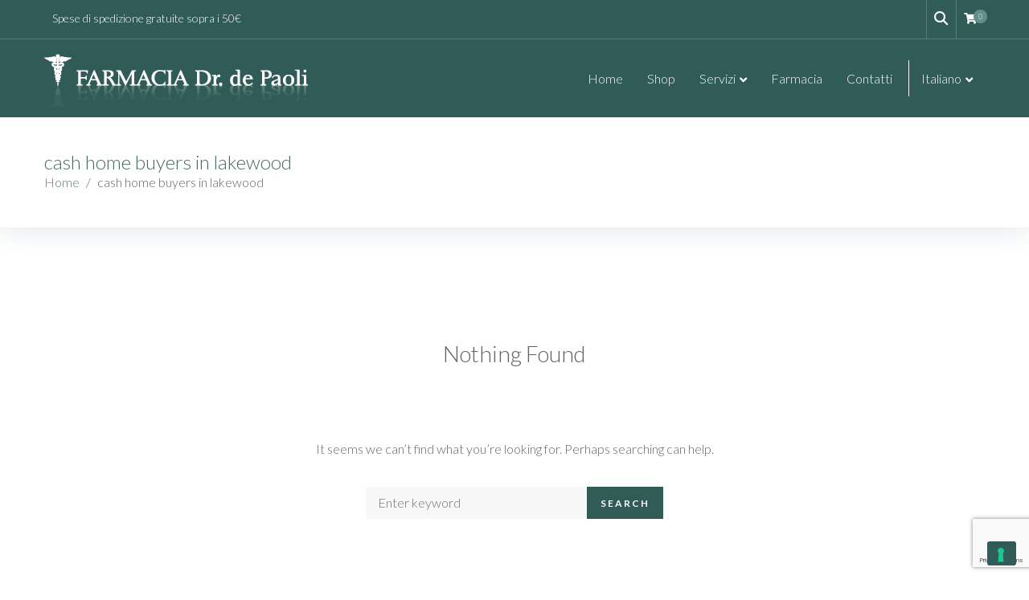

--- FILE ---
content_type: text/html; charset=UTF-8
request_url: https://www.farmaciadepaoli.com/tag/cash-home-buyers-in-lakewood/
body_size: 32021
content:
<!DOCTYPE html>
<html lang="it-IT">
<head>
<meta charset="UTF-8">
<link rel="profile" href="http://gmpg.org/xfn/11">
<link rel="pingback" href="https://www.farmaciadepaoli.com/xmlrpc.php">

<meta name="viewport" content="width=device-width, initial-scale=1, maximum-scale=1, user-scalable=no" />
<meta name='robots' content='index, follow, max-image-preview:large, max-snippet:-1, max-video-preview:-1' />
<link rel="alternate" hreflang="it" href="https://www.farmaciadepaoli.com/tag/cash-home-buyers-in-lakewood/" />
<link rel="alternate" hreflang="x-default" href="https://www.farmaciadepaoli.com/tag/cash-home-buyers-in-lakewood/" />

	<!-- This site is optimized with the Yoast SEO plugin v21.6 - https://yoast.com/wordpress/plugins/seo/ -->
	<title>cash home buyers in lakewood Archives - Farmacia de Paoli</title>
	<link rel="canonical" href="https://www.farmaciadepaoli.com/tag/cash-home-buyers-in-lakewood/" />
	<meta property="og:locale" content="it_IT" />
	<meta property="og:type" content="article" />
	<meta property="og:title" content="cash home buyers in lakewood Archives - Farmacia de Paoli" />
	<meta property="og:url" content="https://www.farmaciadepaoli.com/tag/cash-home-buyers-in-lakewood/" />
	<meta property="og:site_name" content="Farmacia de Paoli" />
	<meta name="twitter:card" content="summary_large_image" />
	<script type="application/ld+json" class="yoast-schema-graph">{"@context":"https://schema.org","@graph":[{"@type":"CollectionPage","@id":"https://www.farmaciadepaoli.com/tag/cash-home-buyers-in-lakewood/","url":"https://www.farmaciadepaoli.com/tag/cash-home-buyers-in-lakewood/","name":"cash home buyers in lakewood Archives - Farmacia de Paoli","isPartOf":{"@id":"https://www.farmaciadepaoli.com/#website"},"breadcrumb":{"@id":"https://www.farmaciadepaoli.com/tag/cash-home-buyers-in-lakewood/#breadcrumb"},"inLanguage":"it-IT"},{"@type":"BreadcrumbList","@id":"https://www.farmaciadepaoli.com/tag/cash-home-buyers-in-lakewood/#breadcrumb","itemListElement":[{"@type":"ListItem","position":1,"name":"Home","item":"https://www.farmaciadepaoli.com/"},{"@type":"ListItem","position":2,"name":"cash home buyers in lakewood"}]},{"@type":"WebSite","@id":"https://www.farmaciadepaoli.com/#website","url":"https://www.farmaciadepaoli.com/","name":"Farmacia de Paoli","description":"Farmacia de Paoli","potentialAction":[{"@type":"SearchAction","target":{"@type":"EntryPoint","urlTemplate":"https://www.farmaciadepaoli.com/?s={search_term_string}"},"query-input":"required name=search_term_string"}],"inLanguage":"it-IT"}]}</script>
	<!-- / Yoast SEO plugin. -->


<link rel='dns-prefetch' href='//cdnjs.cloudflare.com' />
<link rel='dns-prefetch' href='//cdn.iubenda.com' />
<link rel='dns-prefetch' href='//fonts.googleapis.com' />
<link rel='dns-prefetch' href='//use.fontawesome.com' />
<link rel="alternate" type="application/rss+xml" title="Farmacia de Paoli &raquo; Feed" href="https://www.farmaciadepaoli.com/feed/" />
<link rel="alternate" type="application/rss+xml" title="Farmacia de Paoli &raquo; Feed dei commenti" href="https://www.farmaciadepaoli.com/comments/feed/" />
<link rel="alternate" type="application/rss+xml" title="Farmacia de Paoli &raquo; cash home buyers in lakewood Feed del tag" href="https://www.farmaciadepaoli.com/tag/cash-home-buyers-in-lakewood/feed/" />
		<!-- This site uses the Google Analytics by MonsterInsights plugin v8.22.0 - Using Analytics tracking - https://www.monsterinsights.com/ -->
		<!-- Note: MonsterInsights is not currently configured on this site. The site owner needs to authenticate with Google Analytics in the MonsterInsights settings panel. -->
					<!-- No tracking code set -->
				<!-- / Google Analytics by MonsterInsights -->
		<script type="text/javascript">
/* <![CDATA[ */
window._wpemojiSettings = {"baseUrl":"https:\/\/s.w.org\/images\/core\/emoji\/14.0.0\/72x72\/","ext":".png","svgUrl":"https:\/\/s.w.org\/images\/core\/emoji\/14.0.0\/svg\/","svgExt":".svg","source":{"concatemoji":"https:\/\/www.farmaciadepaoli.com\/wp-includes\/js\/wp-emoji-release.min.js?ver=6.4.7"}};
/*! This file is auto-generated */
!function(i,n){var o,s,e;function c(e){try{var t={supportTests:e,timestamp:(new Date).valueOf()};sessionStorage.setItem(o,JSON.stringify(t))}catch(e){}}function p(e,t,n){e.clearRect(0,0,e.canvas.width,e.canvas.height),e.fillText(t,0,0);var t=new Uint32Array(e.getImageData(0,0,e.canvas.width,e.canvas.height).data),r=(e.clearRect(0,0,e.canvas.width,e.canvas.height),e.fillText(n,0,0),new Uint32Array(e.getImageData(0,0,e.canvas.width,e.canvas.height).data));return t.every(function(e,t){return e===r[t]})}function u(e,t,n){switch(t){case"flag":return n(e,"\ud83c\udff3\ufe0f\u200d\u26a7\ufe0f","\ud83c\udff3\ufe0f\u200b\u26a7\ufe0f")?!1:!n(e,"\ud83c\uddfa\ud83c\uddf3","\ud83c\uddfa\u200b\ud83c\uddf3")&&!n(e,"\ud83c\udff4\udb40\udc67\udb40\udc62\udb40\udc65\udb40\udc6e\udb40\udc67\udb40\udc7f","\ud83c\udff4\u200b\udb40\udc67\u200b\udb40\udc62\u200b\udb40\udc65\u200b\udb40\udc6e\u200b\udb40\udc67\u200b\udb40\udc7f");case"emoji":return!n(e,"\ud83e\udef1\ud83c\udffb\u200d\ud83e\udef2\ud83c\udfff","\ud83e\udef1\ud83c\udffb\u200b\ud83e\udef2\ud83c\udfff")}return!1}function f(e,t,n){var r="undefined"!=typeof WorkerGlobalScope&&self instanceof WorkerGlobalScope?new OffscreenCanvas(300,150):i.createElement("canvas"),a=r.getContext("2d",{willReadFrequently:!0}),o=(a.textBaseline="top",a.font="600 32px Arial",{});return e.forEach(function(e){o[e]=t(a,e,n)}),o}function t(e){var t=i.createElement("script");t.src=e,t.defer=!0,i.head.appendChild(t)}"undefined"!=typeof Promise&&(o="wpEmojiSettingsSupports",s=["flag","emoji"],n.supports={everything:!0,everythingExceptFlag:!0},e=new Promise(function(e){i.addEventListener("DOMContentLoaded",e,{once:!0})}),new Promise(function(t){var n=function(){try{var e=JSON.parse(sessionStorage.getItem(o));if("object"==typeof e&&"number"==typeof e.timestamp&&(new Date).valueOf()<e.timestamp+604800&&"object"==typeof e.supportTests)return e.supportTests}catch(e){}return null}();if(!n){if("undefined"!=typeof Worker&&"undefined"!=typeof OffscreenCanvas&&"undefined"!=typeof URL&&URL.createObjectURL&&"undefined"!=typeof Blob)try{var e="postMessage("+f.toString()+"("+[JSON.stringify(s),u.toString(),p.toString()].join(",")+"));",r=new Blob([e],{type:"text/javascript"}),a=new Worker(URL.createObjectURL(r),{name:"wpTestEmojiSupports"});return void(a.onmessage=function(e){c(n=e.data),a.terminate(),t(n)})}catch(e){}c(n=f(s,u,p))}t(n)}).then(function(e){for(var t in e)n.supports[t]=e[t],n.supports.everything=n.supports.everything&&n.supports[t],"flag"!==t&&(n.supports.everythingExceptFlag=n.supports.everythingExceptFlag&&n.supports[t]);n.supports.everythingExceptFlag=n.supports.everythingExceptFlag&&!n.supports.flag,n.DOMReady=!1,n.readyCallback=function(){n.DOMReady=!0}}).then(function(){return e}).then(function(){var e;n.supports.everything||(n.readyCallback(),(e=n.source||{}).concatemoji?t(e.concatemoji):e.wpemoji&&e.twemoji&&(t(e.twemoji),t(e.wpemoji)))}))}((window,document),window._wpemojiSettings);
/* ]]> */
</script>
<link rel='stylesheet' id='custom_style-css' href='https://www.farmaciadepaoli.com/wp-content/themes/beclinic-1/style_custom.css?ver=6.4.7' type='text/css' media='all' />
<link rel='stylesheet' id='tm-woocommerce-package-css' href='https://www.farmaciadepaoli.com/wp-content/plugins/tm-woocommerce-package/assets/css/tm-woocommerce-package.css?ver=1.3.6' type='text/css' media='all' />
<link rel='stylesheet' id='jquery-rd-material-tabs-css' href='https://www.farmaciadepaoli.com/wp-content/plugins/tm-woocommerce-package/assets/css/rd-material-tabs.css?ver=1.0.0' type='text/css' media='all' />
<link rel='stylesheet' id='jquery-swiper-css' href='//cdnjs.cloudflare.com/ajax/libs/Swiper/3.4.2/css/swiper.min.css?ver=3.4.2' type='text/css' media='all' />
<style id='wp-emoji-styles-inline-css' type='text/css'>

	img.wp-smiley, img.emoji {
		display: inline !important;
		border: none !important;
		box-shadow: none !important;
		height: 1em !important;
		width: 1em !important;
		margin: 0 0.07em !important;
		vertical-align: -0.1em !important;
		background: none !important;
		padding: 0 !important;
	}
</style>
<link rel='stylesheet' id='wp-block-library-css' href='https://www.farmaciadepaoli.com/wp-includes/css/dist/block-library/style.min.css?ver=6.4.7' type='text/css' media='all' />
<style id='classic-theme-styles-inline-css' type='text/css'>
/*! This file is auto-generated */
.wp-block-button__link{color:#fff;background-color:#32373c;border-radius:9999px;box-shadow:none;text-decoration:none;padding:calc(.667em + 2px) calc(1.333em + 2px);font-size:1.125em}.wp-block-file__button{background:#32373c;color:#fff;text-decoration:none}
</style>
<style id='global-styles-inline-css' type='text/css'>
body{--wp--preset--color--black: #000000;--wp--preset--color--cyan-bluish-gray: #abb8c3;--wp--preset--color--white: #ffffff;--wp--preset--color--pale-pink: #f78da7;--wp--preset--color--vivid-red: #cf2e2e;--wp--preset--color--luminous-vivid-orange: #ff6900;--wp--preset--color--luminous-vivid-amber: #fcb900;--wp--preset--color--light-green-cyan: #7bdcb5;--wp--preset--color--vivid-green-cyan: #00d084;--wp--preset--color--pale-cyan-blue: #8ed1fc;--wp--preset--color--vivid-cyan-blue: #0693e3;--wp--preset--color--vivid-purple: #9b51e0;--wp--preset--gradient--vivid-cyan-blue-to-vivid-purple: linear-gradient(135deg,rgba(6,147,227,1) 0%,rgb(155,81,224) 100%);--wp--preset--gradient--light-green-cyan-to-vivid-green-cyan: linear-gradient(135deg,rgb(122,220,180) 0%,rgb(0,208,130) 100%);--wp--preset--gradient--luminous-vivid-amber-to-luminous-vivid-orange: linear-gradient(135deg,rgba(252,185,0,1) 0%,rgba(255,105,0,1) 100%);--wp--preset--gradient--luminous-vivid-orange-to-vivid-red: linear-gradient(135deg,rgba(255,105,0,1) 0%,rgb(207,46,46) 100%);--wp--preset--gradient--very-light-gray-to-cyan-bluish-gray: linear-gradient(135deg,rgb(238,238,238) 0%,rgb(169,184,195) 100%);--wp--preset--gradient--cool-to-warm-spectrum: linear-gradient(135deg,rgb(74,234,220) 0%,rgb(151,120,209) 20%,rgb(207,42,186) 40%,rgb(238,44,130) 60%,rgb(251,105,98) 80%,rgb(254,248,76) 100%);--wp--preset--gradient--blush-light-purple: linear-gradient(135deg,rgb(255,206,236) 0%,rgb(152,150,240) 100%);--wp--preset--gradient--blush-bordeaux: linear-gradient(135deg,rgb(254,205,165) 0%,rgb(254,45,45) 50%,rgb(107,0,62) 100%);--wp--preset--gradient--luminous-dusk: linear-gradient(135deg,rgb(255,203,112) 0%,rgb(199,81,192) 50%,rgb(65,88,208) 100%);--wp--preset--gradient--pale-ocean: linear-gradient(135deg,rgb(255,245,203) 0%,rgb(182,227,212) 50%,rgb(51,167,181) 100%);--wp--preset--gradient--electric-grass: linear-gradient(135deg,rgb(202,248,128) 0%,rgb(113,206,126) 100%);--wp--preset--gradient--midnight: linear-gradient(135deg,rgb(2,3,129) 0%,rgb(40,116,252) 100%);--wp--preset--font-size--small: 13px;--wp--preset--font-size--medium: 20px;--wp--preset--font-size--large: 36px;--wp--preset--font-size--x-large: 42px;--wp--preset--spacing--20: 0.44rem;--wp--preset--spacing--30: 0.67rem;--wp--preset--spacing--40: 1rem;--wp--preset--spacing--50: 1.5rem;--wp--preset--spacing--60: 2.25rem;--wp--preset--spacing--70: 3.38rem;--wp--preset--spacing--80: 5.06rem;--wp--preset--shadow--natural: 6px 6px 9px rgba(0, 0, 0, 0.2);--wp--preset--shadow--deep: 12px 12px 50px rgba(0, 0, 0, 0.4);--wp--preset--shadow--sharp: 6px 6px 0px rgba(0, 0, 0, 0.2);--wp--preset--shadow--outlined: 6px 6px 0px -3px rgba(255, 255, 255, 1), 6px 6px rgba(0, 0, 0, 1);--wp--preset--shadow--crisp: 6px 6px 0px rgba(0, 0, 0, 1);}:where(.is-layout-flex){gap: 0.5em;}:where(.is-layout-grid){gap: 0.5em;}body .is-layout-flow > .alignleft{float: left;margin-inline-start: 0;margin-inline-end: 2em;}body .is-layout-flow > .alignright{float: right;margin-inline-start: 2em;margin-inline-end: 0;}body .is-layout-flow > .aligncenter{margin-left: auto !important;margin-right: auto !important;}body .is-layout-constrained > .alignleft{float: left;margin-inline-start: 0;margin-inline-end: 2em;}body .is-layout-constrained > .alignright{float: right;margin-inline-start: 2em;margin-inline-end: 0;}body .is-layout-constrained > .aligncenter{margin-left: auto !important;margin-right: auto !important;}body .is-layout-constrained > :where(:not(.alignleft):not(.alignright):not(.alignfull)){max-width: var(--wp--style--global--content-size);margin-left: auto !important;margin-right: auto !important;}body .is-layout-constrained > .alignwide{max-width: var(--wp--style--global--wide-size);}body .is-layout-flex{display: flex;}body .is-layout-flex{flex-wrap: wrap;align-items: center;}body .is-layout-flex > *{margin: 0;}body .is-layout-grid{display: grid;}body .is-layout-grid > *{margin: 0;}:where(.wp-block-columns.is-layout-flex){gap: 2em;}:where(.wp-block-columns.is-layout-grid){gap: 2em;}:where(.wp-block-post-template.is-layout-flex){gap: 1.25em;}:where(.wp-block-post-template.is-layout-grid){gap: 1.25em;}.has-black-color{color: var(--wp--preset--color--black) !important;}.has-cyan-bluish-gray-color{color: var(--wp--preset--color--cyan-bluish-gray) !important;}.has-white-color{color: var(--wp--preset--color--white) !important;}.has-pale-pink-color{color: var(--wp--preset--color--pale-pink) !important;}.has-vivid-red-color{color: var(--wp--preset--color--vivid-red) !important;}.has-luminous-vivid-orange-color{color: var(--wp--preset--color--luminous-vivid-orange) !important;}.has-luminous-vivid-amber-color{color: var(--wp--preset--color--luminous-vivid-amber) !important;}.has-light-green-cyan-color{color: var(--wp--preset--color--light-green-cyan) !important;}.has-vivid-green-cyan-color{color: var(--wp--preset--color--vivid-green-cyan) !important;}.has-pale-cyan-blue-color{color: var(--wp--preset--color--pale-cyan-blue) !important;}.has-vivid-cyan-blue-color{color: var(--wp--preset--color--vivid-cyan-blue) !important;}.has-vivid-purple-color{color: var(--wp--preset--color--vivid-purple) !important;}.has-black-background-color{background-color: var(--wp--preset--color--black) !important;}.has-cyan-bluish-gray-background-color{background-color: var(--wp--preset--color--cyan-bluish-gray) !important;}.has-white-background-color{background-color: var(--wp--preset--color--white) !important;}.has-pale-pink-background-color{background-color: var(--wp--preset--color--pale-pink) !important;}.has-vivid-red-background-color{background-color: var(--wp--preset--color--vivid-red) !important;}.has-luminous-vivid-orange-background-color{background-color: var(--wp--preset--color--luminous-vivid-orange) !important;}.has-luminous-vivid-amber-background-color{background-color: var(--wp--preset--color--luminous-vivid-amber) !important;}.has-light-green-cyan-background-color{background-color: var(--wp--preset--color--light-green-cyan) !important;}.has-vivid-green-cyan-background-color{background-color: var(--wp--preset--color--vivid-green-cyan) !important;}.has-pale-cyan-blue-background-color{background-color: var(--wp--preset--color--pale-cyan-blue) !important;}.has-vivid-cyan-blue-background-color{background-color: var(--wp--preset--color--vivid-cyan-blue) !important;}.has-vivid-purple-background-color{background-color: var(--wp--preset--color--vivid-purple) !important;}.has-black-border-color{border-color: var(--wp--preset--color--black) !important;}.has-cyan-bluish-gray-border-color{border-color: var(--wp--preset--color--cyan-bluish-gray) !important;}.has-white-border-color{border-color: var(--wp--preset--color--white) !important;}.has-pale-pink-border-color{border-color: var(--wp--preset--color--pale-pink) !important;}.has-vivid-red-border-color{border-color: var(--wp--preset--color--vivid-red) !important;}.has-luminous-vivid-orange-border-color{border-color: var(--wp--preset--color--luminous-vivid-orange) !important;}.has-luminous-vivid-amber-border-color{border-color: var(--wp--preset--color--luminous-vivid-amber) !important;}.has-light-green-cyan-border-color{border-color: var(--wp--preset--color--light-green-cyan) !important;}.has-vivid-green-cyan-border-color{border-color: var(--wp--preset--color--vivid-green-cyan) !important;}.has-pale-cyan-blue-border-color{border-color: var(--wp--preset--color--pale-cyan-blue) !important;}.has-vivid-cyan-blue-border-color{border-color: var(--wp--preset--color--vivid-cyan-blue) !important;}.has-vivid-purple-border-color{border-color: var(--wp--preset--color--vivid-purple) !important;}.has-vivid-cyan-blue-to-vivid-purple-gradient-background{background: var(--wp--preset--gradient--vivid-cyan-blue-to-vivid-purple) !important;}.has-light-green-cyan-to-vivid-green-cyan-gradient-background{background: var(--wp--preset--gradient--light-green-cyan-to-vivid-green-cyan) !important;}.has-luminous-vivid-amber-to-luminous-vivid-orange-gradient-background{background: var(--wp--preset--gradient--luminous-vivid-amber-to-luminous-vivid-orange) !important;}.has-luminous-vivid-orange-to-vivid-red-gradient-background{background: var(--wp--preset--gradient--luminous-vivid-orange-to-vivid-red) !important;}.has-very-light-gray-to-cyan-bluish-gray-gradient-background{background: var(--wp--preset--gradient--very-light-gray-to-cyan-bluish-gray) !important;}.has-cool-to-warm-spectrum-gradient-background{background: var(--wp--preset--gradient--cool-to-warm-spectrum) !important;}.has-blush-light-purple-gradient-background{background: var(--wp--preset--gradient--blush-light-purple) !important;}.has-blush-bordeaux-gradient-background{background: var(--wp--preset--gradient--blush-bordeaux) !important;}.has-luminous-dusk-gradient-background{background: var(--wp--preset--gradient--luminous-dusk) !important;}.has-pale-ocean-gradient-background{background: var(--wp--preset--gradient--pale-ocean) !important;}.has-electric-grass-gradient-background{background: var(--wp--preset--gradient--electric-grass) !important;}.has-midnight-gradient-background{background: var(--wp--preset--gradient--midnight) !important;}.has-small-font-size{font-size: var(--wp--preset--font-size--small) !important;}.has-medium-font-size{font-size: var(--wp--preset--font-size--medium) !important;}.has-large-font-size{font-size: var(--wp--preset--font-size--large) !important;}.has-x-large-font-size{font-size: var(--wp--preset--font-size--x-large) !important;}
.wp-block-navigation a:where(:not(.wp-element-button)){color: inherit;}
:where(.wp-block-post-template.is-layout-flex){gap: 1.25em;}:where(.wp-block-post-template.is-layout-grid){gap: 1.25em;}
:where(.wp-block-columns.is-layout-flex){gap: 2em;}:where(.wp-block-columns.is-layout-grid){gap: 2em;}
.wp-block-pullquote{font-size: 1.5em;line-height: 1.6;}
</style>
<link rel='stylesheet' id='wpml-blocks-css' href='https://www.farmaciadepaoli.com/wp-content/plugins/sitepress-multilingual-cms/dist/css/blocks/styles.css?ver=4.6.8' type='text/css' media='all' />
<link rel='stylesheet' id='booked-tooltipster-css' href='https://www.farmaciadepaoli.com/wp-content/plugins/booked/assets/js/tooltipster/css/tooltipster.css?ver=3.3.0' type='text/css' media='all' />
<link rel='stylesheet' id='booked-tooltipster-theme-css' href='https://www.farmaciadepaoli.com/wp-content/plugins/booked/assets/js/tooltipster/css/themes/tooltipster-light.css?ver=3.3.0' type='text/css' media='all' />
<link rel='stylesheet' id='booked-animations-css' href='https://www.farmaciadepaoli.com/wp-content/plugins/booked/assets/css/animations.css?ver=2.4.3' type='text/css' media='all' />
<link rel='stylesheet' id='booked-css-css' href='https://www.farmaciadepaoli.com/wp-content/plugins/booked/dist/booked.css?ver=2.4.3' type='text/css' media='all' />
<style id='booked-css-inline-css' type='text/css'>
#ui-datepicker-div.booked_custom_date_picker table.ui-datepicker-calendar tbody td a.ui-state-active,#ui-datepicker-div.booked_custom_date_picker table.ui-datepicker-calendar tbody td a.ui-state-active:hover,body #booked-profile-page input[type=submit].button-primary:hover,body .booked-list-view button.button:hover, body .booked-list-view input[type=submit].button-primary:hover,body div.booked-calendar input[type=submit].button-primary:hover,body .booked-modal input[type=submit].button-primary:hover,body div.booked-calendar .bc-head,body div.booked-calendar .bc-head .bc-col,body div.booked-calendar .booked-appt-list .timeslot .timeslot-people button:hover,body #booked-profile-page .booked-profile-header,body #booked-profile-page .booked-tabs li.active a,body #booked-profile-page .booked-tabs li.active a:hover,body #booked-profile-page .appt-block .google-cal-button > a:hover,#ui-datepicker-div.booked_custom_date_picker .ui-datepicker-header{ background:#c4f2d4 !important; }body #booked-profile-page input[type=submit].button-primary:hover,body div.booked-calendar input[type=submit].button-primary:hover,body .booked-list-view button.button:hover, body .booked-list-view input[type=submit].button-primary:hover,body .booked-modal input[type=submit].button-primary:hover,body div.booked-calendar .bc-head .bc-col,body div.booked-calendar .booked-appt-list .timeslot .timeslot-people button:hover,body #booked-profile-page .booked-profile-header,body #booked-profile-page .appt-block .google-cal-button > a:hover{ border-color:#c4f2d4 !important; }body div.booked-calendar .bc-row.days,body div.booked-calendar .bc-row.days .bc-col,body .booked-calendarSwitcher.calendar,body #booked-profile-page .booked-tabs,#ui-datepicker-div.booked_custom_date_picker table.ui-datepicker-calendar thead,#ui-datepicker-div.booked_custom_date_picker table.ui-datepicker-calendar thead th{ background:#039146 !important; }body div.booked-calendar .bc-row.days .bc-col,body #booked-profile-page .booked-tabs{ border-color:#039146 !important; }#ui-datepicker-div.booked_custom_date_picker table.ui-datepicker-calendar tbody td.ui-datepicker-today a,#ui-datepicker-div.booked_custom_date_picker table.ui-datepicker-calendar tbody td.ui-datepicker-today a:hover,body #booked-profile-page input[type=submit].button-primary,body div.booked-calendar input[type=submit].button-primary,body .booked-list-view button.button, body .booked-list-view input[type=submit].button-primary,body .booked-list-view button.button, body .booked-list-view input[type=submit].button-primary,body .booked-modal input[type=submit].button-primary,body div.booked-calendar .booked-appt-list .timeslot .timeslot-people button,body #booked-profile-page .booked-profile-appt-list .appt-block.approved .status-block,body #booked-profile-page .appt-block .google-cal-button > a,body .booked-modal p.booked-title-bar,body div.booked-calendar .bc-col:hover .date span,body .booked-list-view a.booked_list_date_picker_trigger.booked-dp-active,body .booked-list-view a.booked_list_date_picker_trigger.booked-dp-active:hover,.booked-ms-modal .booked-book-appt,body #booked-profile-page .booked-tabs li a .counter{ background:#56c477; }body #booked-profile-page input[type=submit].button-primary,body div.booked-calendar input[type=submit].button-primary,body .booked-list-view button.button, body .booked-list-view input[type=submit].button-primary,body .booked-list-view button.button, body .booked-list-view input[type=submit].button-primary,body .booked-modal input[type=submit].button-primary,body #booked-profile-page .appt-block .google-cal-button > a,body div.booked-calendar .booked-appt-list .timeslot .timeslot-people button,body .booked-list-view a.booked_list_date_picker_trigger.booked-dp-active,body .booked-list-view a.booked_list_date_picker_trigger.booked-dp-active:hover{ border-color:#56c477; }body .booked-modal .bm-window p i.fa,body .booked-modal .bm-window a,body .booked-appt-list .booked-public-appointment-title,body .booked-modal .bm-window p.appointment-title,.booked-ms-modal.visible:hover .booked-book-appt{ color:#56c477; }.booked-appt-list .timeslot.has-title .booked-public-appointment-title { color:inherit; }
</style>
<link rel='stylesheet' id='xpay-checkout-css' href='https://www.farmaciadepaoli.com/wp-content/plugins/cartasi-x-pay/assets/css/xpay.css?ver=7.2.2' type='text/css' media='all' />
<link rel='stylesheet' id='cherry-services-css' href='https://www.farmaciadepaoli.com/wp-content/plugins/cherry-services-list/public/assets/css/cherry-services.css?ver=1.4.7' type='text/css' media='all' />
<link rel='stylesheet' id='cherry-services-theme-css' href='https://www.farmaciadepaoli.com/wp-content/plugins/cherry-services-list/public/assets/css/cherry-services-theme.css?ver=1.4.7' type='text/css' media='all' />
<link rel='stylesheet' id='cherry-services-grid-css' href='https://www.farmaciadepaoli.com/wp-content/plugins/cherry-services-list/public/assets/css/cherry-services-grid.css?ver=1.4.7' type='text/css' media='all' />
<link rel='stylesheet' id='font-awesome-css' href='https://www.farmaciadepaoli.com/wp-content/plugins/elementor/assets/lib/font-awesome/css/font-awesome.min.css?ver=4.7.0' type='text/css' media='all' />
<link rel='stylesheet' id='contact-form-7-css' href='https://www.farmaciadepaoli.com/wp-content/plugins/contact-form-7/includes/css/styles.css?ver=5.8.4' type='text/css' media='all' />
<link rel='stylesheet' id='rs-plugin-settings-css' href='https://www.farmaciadepaoli.com/wp-content/plugins/revslider/public/assets/css/settings.css?ver=5.4.1' type='text/css' media='all' />
<style id='rs-plugin-settings-inline-css' type='text/css'>
#rs-demo-id {}
</style>
<link rel='stylesheet' id='woocommerce-layout-css' href='https://www.farmaciadepaoli.com/wp-content/plugins/woocommerce/assets/css/woocommerce-layout.css?ver=8.3.1' type='text/css' media='all' />
<link rel='stylesheet' id='woocommerce-smallscreen-css' href='https://www.farmaciadepaoli.com/wp-content/plugins/woocommerce/assets/css/woocommerce-smallscreen.css?ver=8.3.1' type='text/css' media='only screen and (max-width: 768px)' />
<link rel='stylesheet' id='woocommerce-general-css' href='https://www.farmaciadepaoli.com/wp-content/plugins/woocommerce/assets/css/woocommerce.css?ver=8.3.1' type='text/css' media='all' />
<style id='woocommerce-inline-inline-css' type='text/css'>
.woocommerce form .form-row .required { visibility: visible; }
</style>
<link rel='stylesheet' id='dashicons-css' href='https://www.farmaciadepaoli.com/wp-includes/css/dashicons.min.css?ver=6.4.7' type='text/css' media='all' />
<link rel='stylesheet' id='tm-woocompare-css' href='https://www.farmaciadepaoli.com/wp-content/plugins/tm-woocommerce-compare-wishlist/assets/css/tm-woocompare.css?ver=6.4.7' type='text/css' media='all' />
<link rel='stylesheet' id='tm-woowishlist-css' href='https://www.farmaciadepaoli.com/wp-content/plugins/tm-woocommerce-compare-wishlist/assets/css/tm-woowishlist.css?ver=6.4.7' type='text/css' media='all' />
<link rel='stylesheet' id='wpml-legacy-horizontal-list-0-css' href='https://www.farmaciadepaoli.com/wp-content/plugins/sitepress-multilingual-cms/templates/language-switchers/legacy-list-horizontal/style.min.css?ver=1' type='text/css' media='all' />
<link rel='stylesheet' id='wpml-menu-item-0-css' href='https://www.farmaciadepaoli.com/wp-content/plugins/sitepress-multilingual-cms/templates/language-switchers/menu-item/style.min.css?ver=1' type='text/css' media='all' />
<link rel='stylesheet' id='tm-pg-font-awesome-css' href='https://www.farmaciadepaoli.com/wp-content/plugins/tm-photo-gallery/media/css/frontend/font-awesome.min.css' type='text/css' media='all' />
<link rel='stylesheet' id='tm-pg-material-icons-css' href='https://www.farmaciadepaoli.com/wp-content/plugins/tm-photo-gallery/media/css/material-icons.css' type='text/css' media='all' />
<link rel='stylesheet' id='tm-pg-fontello-css' href='https://www.farmaciadepaoli.com/wp-content/plugins/tm-photo-gallery/media/css/frontend/fontello.css' type='text/css' media='all' />
<link rel='stylesheet' id='tm-pg-lightgallery-css' href='https://www.farmaciadepaoli.com/wp-content/plugins/tm-photo-gallery/media/css/frontend/lightgallery.css' type='text/css' media='all' />
<link rel='stylesheet' id='tm-pg-style-frontend-css' href='https://www.farmaciadepaoli.com/wp-content/plugins/tm-photo-gallery/media/css/frontend/style-frontend.css' type='text/css' media='all' />
<link rel='stylesheet' id='tm-pg-grid-css' href='https://www.farmaciadepaoli.com/wp-content/plugins/tm-photo-gallery/media/css/frontend/grid.css' type='text/css' media='all' />
<link rel='stylesheet' id='magnific-popup-css' href='https://www.farmaciadepaoli.com/wp-content/themes/beclinic-1/assets/css/magnific-popup.min.css?ver=1.1.0' type='text/css' media='all' />
<link rel='stylesheet' id='cherry-projects-styles-css' href='https://www.farmaciadepaoli.com/wp-content/plugins/cherry-projects/public/assets/css/styles.css?ver=1.2.15' type='text/css' media='all' />
<link rel='stylesheet' id='cherry-google-fonts-beclinic-css' href='//fonts.googleapis.com/css?family=Lato%3A300%2C700%7CAlegreya+Sans%3A700%7CLibre+Franklin%3A600&#038;subset=latin&#038;ver=6.4.7' type='text/css' media='all' />
<link rel='stylesheet' id='font-awesome-all-css' href='https://www.farmaciadepaoli.com/wp-content/plugins/jet-menu/assets/public/lib/font-awesome/css/all.min.css?ver=5.12.0' type='text/css' media='all' />
<link rel='stylesheet' id='font-awesome-v4-shims-css' href='https://www.farmaciadepaoli.com/wp-content/plugins/jet-menu/assets/public/lib/font-awesome/css/v4-shims.min.css?ver=5.12.0' type='text/css' media='all' />
<link rel='stylesheet' id='jet-menu-public-styles-css' href='https://www.farmaciadepaoli.com/wp-content/plugins/jet-menu/assets/public/css/public.css?ver=2.2.4' type='text/css' media='all' />
<link rel='stylesheet' id='tm-wc-ajax-filters-widget-css' href='https://www.farmaciadepaoli.com/wp-content/plugins/tm-woocommerce-ajax-filters/assets/css/tm-wc-ajax-filters-widget.css?ver=6.4.7' type='text/css' media='all' />
<link rel='stylesheet' id='booked-wc-fe-styles-css' href='https://www.farmaciadepaoli.com/wp-content/plugins/booked/includes/add-ons/woocommerce-payments//css/frontend-style.css?ver=6.4.7' type='text/css' media='all' />
<link rel='stylesheet' id='font-awesome-official-css' href='https://use.fontawesome.com/releases/v6.3.0/css/all.css' type='text/css' media='all' integrity="sha384-nYX0jQk7JxCp1jdj3j2QdJbEJaTvTlhexnpMjwIkYQLdk9ZE3/g8CBw87XP2N0pR" crossorigin="anonymous" />
<link rel='stylesheet' id='beclinic-theme-style-css' href='https://www.farmaciadepaoli.com/wp-content/themes/beclinic-1/style.css?ver=3.2.0' type='text/css' media='all' />
<style id='beclinic-theme-style-inline-css' type='text/css'>
header.site-header{ background-image: url( https://www.farmaciadepaoli.com/wp-content/themes/beclinic-1/assets/images/header_bg.jpg ); }@media (min-width: 768px){ .header-container.stuckMenu.isStuck{ background-image: url( https://www.farmaciadepaoli.com/wp-content/themes/beclinic-1/assets/images/header_bg.jpg ); } }
</style>
<link rel='stylesheet' id='beclinic-skin-style-css' href='https://www.farmaciadepaoli.com/wp-content/themes/beclinic-1/skins/default/style-skin.css?ver=3.2.0' type='text/css' media='all' />
<style id='beclinic-skin-style-inline-css' type='text/css'>
/* Typography */body {font-style: normal;font-weight: 300;font-size: 16px;line-height: 1.6;font-family: Lato, sans-serif;letter-spacing: 0px;text-align: left;color: #616262;}h1 {font-style: normal;font-weight: 700;font-size: 35px;line-height: 1;font-family: Alegreya Sans;letter-spacing: 0px;text-align: inherit;color: #636363;}h2 {font-style: normal;font-weight: 700;font-size: 29px;line-height: 1;font-family: Lato, sans-serif;letter-spacing: 0px;text-align: inherit;color: #496a64;}h3 {font-style: normal;font-weight: 700;font-size: 23px;line-height: 1.3;font-family: Lato, sans-serif;letter-spacing: 0px;text-align: inherit;color: #636363;}h4 {font-style: normal;font-weight: 700;font-size: 22px;line-height: 1.5;font-family: Lato, sans-serif;letter-spacing: 0px;text-align: inherit;color: #496a64;}h5 {font-style: normal;font-weight: 700;font-size: 19px;line-height: 1.5;font-family: Lato, sans-serif;letter-spacing: 0px;text-align: inherit;color: #636363;}h6 {font-style: normal;font-weight: 700;font-size: 18px;line-height: 1.5;font-family: Lato, sans-serif;letter-spacing: 0px;text-align: inherit;color: #616262;}@media (min-width: 992px) {h1 { font-size: 46px; }h2 { font-size: 36px; }h3 { font-size: 26px; }h4 { font-size: 24px; }h5 { font-size: 20px; }h6 { font-size: 18px; }}.breadcrumbs__items {font-style: normal;font-weight: 300;font-size: 16px;line-height: 1.6;font-family: Lato, sans-serif;letter-spacing: 0px;text-align: ;}a { color: #597d79; }a:hover,h1 a:hover,h2 a:hover,h3 a:hover,h4 a:hover,h5 a:hover,h6 a:hover{color: #305a56;}mark, ins {color: #ffffff;background-color: #597d79;}.site-logo {font-style: normal;font-weight: 600;font-size: 23px;font-family: Libre Franklin, sans-serif;}/* Invert Color Scheme */.invert { color: #ffffff; }.invert h1 { color: #ffffff; }.invert h2 { color: #ffffff; }.invert h3 { color: #ffffff; }.invert h4 { color: #ffffff; }.invert h5 { color: #ffffff; }.invert h6 { color: #ffffff; }.invert a, .invert a:focus { color: #ffffff; }.invert a:hover { color: #3e7c63; }.page-preloader-cover {background-color: #ffffff;}/* ##Top Panel */.top-panel {color: #ffffff;background-color: rgba(255,255,255,0.1);border-color: rgba(255,255,255,0.2);}.top-panel a {color: #ffffff;}.top-panel a:hover {color: #3e7c63;}.site-header .contact-block__item + .contact-block__item:before,.top-panel__container__items > *:before,.site-header.style-2 .top-panel .contact-block + .top-panel__container__items:before {background-color: rgba(255,255,255,0.2);}.site-header.style-2 .top-panel {border-color: rgba(255,255,255,0.2);}.boxed-wrap {max-width: 1200px;margin: 0 auto;}q{color: #616262;}cite{color: #315b57;}/* Content */@media (min-width: 1200px) {.container {max-width: 1200px;}}.not-found h3 {color: #616262;}.entry-content ul li:before{color: #315b57;}.entry-content ul li em {color: #616262;}.entry-content ol li{color: #315b57;}.entry-content a{color: #315b57;}.entry-content a[href^="tel:"] {color: #616262;}.entry-content a:hover{color: #305a56;}.entry-content .invert a[href^="tel:"],.entry-content .invert a[href^="mailto:"] {color: #ffffff;}.entry-content .invert a[href^="tel:"]:hover,.entry-content .invert a[href^="mailto:"]:hover {color: #3e7c63;}.entry-content code{background: #315b57;font-family: Lato, sans-serif;}a:active, a:focus {color: #305a56;}.btn:active, .btn:focus{background: #305a56;color: #fff;}.sidebar .widget-title {color: #315b57;}.invert-link-color {color: rgb(242,255,255);}.invert-link-color:hover {color: #ffffff;}/*Dynamic styles for Woo-elements */header .woocommerce-currency-switcher-form ul.dd-options {background-color: #ffffff;}/* * Woo-elements * Listing line Products */.products .product h3,.tm-categories-carousel-widget-container h3,.products .product-category h3,.tm-woowishlist-widget-product h3,.tm-woocompare-widget-product h3,.woocommerce.widget_products>ul .product-title,.woocommerce.widget_recent_reviews>ul .product-title,.woocommerce.widget_recently_viewed_products>ul .product-title,.woocommerce.widget_top_rated_products>ul .product-title {font-style: normal;font-weight: 300;font-size: 16px;line-height: 1.6;font-family: Lato, sans-serif;letter-spacing: 0em;text-align: left;color: #616262;}.tm_banners_grid_widget_banner_title {font-style: normal;font-weight: 700;font-size: 26px;line-height: 1.3;font-family: Lato, sans-serif;letter-spacing: 0em;text-align: inherit;color: #636363;}.products .product-category .title_count_block>span,.tm-categories-carousel-widget-container .tm-categories-carousel-widget-wrapper .title_count_block>span {color: #616262;}.products .product-category>a h3:hover,.tm-categories-carousel-widget-container h3:hover,.products .product-category>a .title_count_block>span:hover,.tm-categories-carousel-widget-container .tm-categories-carousel-widget-wrapper .title_count_block>span:hover {color: #315b57;}.products .product.product-list h3,.related h4,.woocommerce-checkout h3,.woocommerce-checkout .woocommerce-info,.woocommerce-checkout-payment .payment_methods li label,.tm_custom_menu_widget h3 {font-style: normal;font-weight: 700;font-size: 20px;line-height: 1.5;font-family: Lato, sans-serif;letter-spacing: 0em;text-align: inherit;color: #636363;}/* * Woo-elements * Woocommerce carousel-category-products */.tm-categories-carousel-widget-container .swiper-button-next,.tm-categories-carousel-widget-container .swiper-button-prev,.woocommerce .tablesaw-bar .tablesaw-advance a.tablesaw-nav-btn,.woocommerce-product-search label i {color: rgb(161,162,162);}.tm-categories-carousel-widget-container .swiper-button-next:hover,.tm-categories-carousel-widget-container .swiper-button-prev:hover,.woocommerce .tablesaw-bar .tablesaw-advance a.tablesaw-nav-btn:hover {color: #315b57;}.woocommerce .swiper-container-horizontal>.swiper-pagination-bullets .swiper-pagination-bullet {background-color: #707070;}.woocommerce .swiper-container-horizontal>.swiper-pagination-bullets .swiper-pagination-bullet-active,.woocommerce .swiper-container-horizontal>.swiper-pagination-bullets .swiper-pagination-bullet:hover {background-color: #315b57;}.site-header-cart .cart-contents .count {background-color: rgb(100,142,138);}.tm_about_store_widget span {font-style: normal;font-weight: 700;font-size: 24px;line-height: 1.5;font-family: Lato, sans-serif;letter-spacing: 0em;}.tm_about_store_widget {color: #ffffff;}.woocommerce-mini-cart__empty-message {color: #616262;}/* * Woo-elements * Woocommerce price styles */.woocommerce .products .product .price,.woocommerce div.product span.price,.woocommerce div.product p.price,.cart_list li .quantity .amount,.woocommerce-cart .woocommerce .amount,.woocommerce-checkout .woocommerce .amount,.widget .woocs_price_code ins,.price {color: #616262;}.woocommerce .products .product .price ins {color: #315b57;}/* * Woo-elements * Woocommerce product widgets */.woocommerce.widget .product-title,.woocommerce ul.cart_list li>a,.woocommerce ul.product_list_widget li>a {font-style: normal;font-weight: 700;font-size: 14px;line-height: 1.365;font-family: Lato, sans-serif;color: #616262;}.woocommerce ul.cart_list li>a:hover,.woocommerce ul.product_list_widget li>a:hover {color: #315b57;}/* Styles for product-categories */.woocommerce>ul>li .product-widget-categories,.woocommerce>ul>li .product-widget-categories a,.woocommerce>ul span.reviewer,.woocommerce.widget_shopping_cart .total span,.woocommerce .widget_layered_nav ul li {color: #616262;}.woocommerce>ul>li .product-widget-categories a:hover,.woocommerce.widget_shopping_cart .total strong,.woocommerce.widget_shopping_cart ul.cart_list>li dl dt {color: #315b57;}.site-header-cart .shopping_cart-dropdown-wrap {color: #616262;}.invert .site-header-cart .shopping_cart-dropdown-wrap .shopping_cart-header>* {color: #496a64;}.invert .woocommerce.widget_shopping_cart .cart_list li.empty {color: #616262;}/* * Woo-elements * Compare and wishlist buttons */.woocommerce .tm-woocompare-button,.woocommerce .tm-woowishlist-button {border-color: rgb(161,162,162);}.woocommerce .tm-woocompare-button::after,.woocommerce .tm-woowishlist-button::after {color: #315b57;}.woocommerce .tm-woocompare-button:hover::after,.woocommerce .tm-woowishlist-button:hover::after {color: #ffffff;}.woocommerce .tm-woocompare-button:hover,.woocommerce .tm-woowishlist-button:hover {border-color: #315b57;}.woocommerce button.button.btn {color: rgb(161,162,162);}.woocommerce button.button.btn:hover {color: #ffffff;background-color: #315b57;}/* * Woo-elements * Sale-timer styles */.tm-products-sale-end-date span {background-color: #315b57;color: #ffffff;}/* * Woo-elements * Styles for tags and categories list -- loop product */.product-categories li,.product-categories li a,.product-widget-tags li,.product-widget-tags li a {color: #616262;}.product-categories li a:hover,.product-widget-tags li a:hover {color: #315b57;}.woocommerce .widget_price_filter .price_slider_amount .button {color: #707070;}.woocommerce .widget_price_filter .price_slider_amount .button:hover {background-color: #315b57;border-color: #315b57;color: #ffffff;}/* * Woo-elements * Buttons woo styles */.woocommerce #respond input#submit,.woocommerce a.button,.woocommerce button.button,.woocommerce button.button.tm-woocompare-empty,.woocommerce input.button,.woocommerce #respond input#submit.alt,.woocommerce a.button.alt,.woocommerce button.button.alt,.woocommerce input.button.alt,.woocommerce a.button.add_to_cart_button.loading:hover,.woocommerce button.button.btn.tm-wc-ajax-load-more-button {color: #ffffff;background:#315b57;}.woocommerce .wishlist_compare_button_block button.button.btn {color: #597d79;background-color: rgb(163,163,163);}.woocommerce .wishlist_compare_button_block button.button.btn:hover {color: #ffffff;background-color: #315b57;}.woocommerce #respond input#submit:hover,.woocommerce a.button:hover,.woocommerce button.button:hover,.woocommerce button.button.tm-woocompare-empty:hover,.woocommerce input.button:hover,.woocommerce #respond input#submit.alt:hover,.woocommerce a.button.alt:hover,.woocommerce button.button.alt:hover,.woocommerce input.button.alt:hover,.woocommerce button.button.btn.tm-wc-ajax-load-more-button:hover {color: #ffffff;background:#305a56;}.woocommerce .wishlist_compare_button_block .button.btn.alt,.woocommerce a.tm-woowishlist-page-button {color: #707070;}.woocommerce .wishlist_compare_button_block .button.btn.alt:hover,.woocommerce a.tm-woowishlist-page-button:hover {color: #315b57;}/*disable button syles*/.woocommerce #respond input#submit.alt.disabled,.woocommerce #respond input#submit.alt.disabled:hover,.woocommerce #respond input#submit.alt:disabled,.woocommerce #respond input#submit.alt:disabled:hover,.woocommerce #respond input#submit.alt:disabled[disabled],.woocommerce #respond input#submit.alt:disabled[disabled]:hover,.woocommerce a.button.alt.disabled,.woocommerce a.button.alt.disabled:hover,.woocommerce a.button.alt:disabled,.woocommerce a.button.alt:disabled:hover,.woocommerce a.button.alt:disabled[disabled],.woocommerce a.button.alt:disabled[disabled]:hover,.woocommerce button.button.alt.disabled,.woocommerce button.button.alt.disabled:hover,.woocommerce button.button.alt:disabled,.woocommerce button.button.alt:disabled:hover,.woocommerce button.button.alt:disabled[disabled],.woocommerce button.button.alt:disabled[disabled]:hover,.woocommerce input.button.alt.disabled,.woocommerce input.button.alt.disabled:hover,.woocommerce input.button.alt:disabled,.woocommerce input.button.alt:disabled:hover,.woocommerce input.button:disabled,.woocommerce input.button:disabled[disabled],.woocommerce input.button:disabled:hover,.woocommerce input.button:disabled[disabled]:hover,.woocommerce input.button.alt:disabled[disabled],.woocommerce input.button.alt:disabled[disabled]:hover,.woocommerce-cart table.cart input.header-btn:disabled {background-color: rgb(24,66,62);color: #ffffff;}/* * Woo-elements * Woo-Badge styles */.woocommerce span.featured,.woocommerce span.onsale,.woocommerce span.new {color: #ffffff;}.woocommerce span.onsale {background-color: #315b57;}.woocommerce span.featured {background-color: #ffc045;}.woocommerce span.new {background-color: #000000;}/* * Woo-elements * Grid-list toggle buttons */.tm-woo-grid-list-toggle-button .tm-woo-grid-list-toggler {color: #597d79;}.tm-wc-ajax-products-wrapper .tm-woo-grid-list-toggle-button-wrapper .tm-woo-grid-list-toggle-button .tm-woo-grid-list-toggler.disabled,.tm-wc-ajax-products-wrapper .tm-woo-grid-list-toggle-button-wrapper .tm-woo-grid-list-toggle-button .tm-woo-grid-list-toggler.disabled:hover,.tm-wc-ajax-products-wrapper .tm-woo-grid-list-toggle-button-wrapper .tm-woo-grid-list-toggle-button .tm-woo-grid-list-toggler:hover {color: #597d79;}.tm-wc-ajax-products-wrapper .tm-woo-grid-list-toggle-button-wrapper .tm-woo-grid-list-toggle-button .tm-woo-grid-list-toggler {color: #305a56;}/* * Woo-elements * Single-product styles */.single-product div.product h1.product_title {font-style: normal;font-weight: 700;font-size: 24px;line-height: 1.5;font-family: Lato, sans-serif;letter-spacing: 0em;text-align: inherit;color: #496a64;}.woocommerce.single-product #content div.product .product_meta,.woocommerce-currency-switcher-form .dd-container .dd-selected label,.woocommerce.single-product #content div.product .product_meta a {color: #616262;}.woocommerce.single-product #content div.product .product_meta a:hover {color: #315b57;}/* * Woo-elements * SmartBox widget */.tm-products-smart-box-widget__rd-material-tabs .product h3 {font-family: Lato, sans-serif;font-style: normal;font-weight: 300;font-size: 16px;line-height: 1.6;letter-spacing: 0em;}.rd-material-tab.rd-material-tab-active a,.tm_custom_menu_widget .menu li a,.tm-products-smart-box-widget__rd-material-tabs .product h3:hover,.widget.tm_products_smart_box_widget .rd-material-tabs__list .rd-material-tab a:hover,.widget.tm_products_smart_box_widget .rd-material-tabs__list .rd-material-tab a:hover:before,.widget.tm_products_smart_box_widget .rd-material-tabs__list .rd-material-tab.rd-material-tab-active a,.widget.tm_products_smart_box_widget .rd-material-tabs__list .rd-material-tab.rd-material-tab-active a:before {color: #315b57;}.tm_custom_menu_widget .menu li a:hover,.widget.tm_products_smart_box_widget .rd-material-tabs__list .rd-material-tab a,.widget.tm_products_smart_box_widget .rd-material-tabs__list .rd-material-tab a:before {color: #707070;}.tm-products-smart-box-widget__rd-material-tabs .product span.price:hover,.tm-products-smart-box-widget__rd-material-tabs .product span.price:hover ins,.tm-products-smart-box-widget__rd-material-tabs .product span.price:hover del {color: #616262;}.tm-products-smart-box-widget__rd-material-tabs .product .price del .amount {font-size: 13px;}.tm-products-smart-box-widget__rd-material-tabs .product .price del .amount,.tm-products-smart-box-widget__rd-material-tabs .product .price del {font-family: Lato, sans-serif;}/** * Woo-elements * Cart page * */.tm-woowishlist-remove,.tm-woocompare-remove {color: rgb(164,165,165);}.tm-woowishlist-remove:hover,.tm-woocompare-remove:hover {color: #315b57;}.woocommerce a.remove {color: rgb(164,165,165) !important;}.woocommerce a.remove:hover {color: #315b57 !important;}.woocommerce table.shop_table tbody tr.cart_item,.woocommerce table.shop_table tbody tr.order_item {background-color: ;}.woocommerce table.shop_table tbody tr td.product-name {font-style: normal;font-weight: 300;font-size: 16px;line-height: 1.6;font-family: Lato, sans-serif;letter-spacing: 0em;text-align: left;color: #616262;}.woocommerce table.shop_table.woocommerce-checkout-review-order-table tbody tr td strong.product-quantity,table.order_details tbody tr td strong.product-quantity,.tm-wc-ajax-products-wrapper .tm-wc-ajax-filters-wrapper .tm-wc-ajax-filters-reset.button {}.cart-collaterals div.cart_totals table tbody tr,.cart-collaterals div.cart_totals table tbody td,.cart-collaterals div.cart_totals table tbody td,.cart-collaterals div.cart_totals table tbody th,table.shop_table.woocommerce-checkout-review-order-table tfoot tr.cart-subtotal th,table.shop_table.woocommerce-checkout-review-order-table tfoot tr.order-total th,table.order_details tfoot tr,.woocommerce .order_details li strong,.woocommerce table.shop_table tbody tr td.product-name a,.tm-wc-ajax-products-wrapper .tm-wc-ajax-filters-wrapper .tm-wc-ajax-filters-reset.button:hover {color: #315b57;}.woocommerce table.shop_table tbody tr td.product-name a:hover {color: #597d79;}.tm-wc-ajax-products-wrapper .tm-wc-ajax-filters-wrapper .tm-wc-ajax-filters-attribute {border-color: ;background-color: ;}/** * Woo-elements * Checkout page * */.woocommerce-checkout .woocommerce-info>a,.woocommerce form.login .form-row label.inline,.woocommerce form .form-row .select2-container.country_to_state .select2-choice,.woocommerce form .form-row.create-account label.checkbox,.woocommerce div.product form.cart .variations label {color: #616262;}.woocommerce-checkout .woocommerce-info>a:hover,.woocommerce form.login .form-row label.inline:hover,.woocommerce form .form-row.create-account label.checkbox:hover,.woocommerce form .form-row .required {color: #315b57;}/** * Woo-elements * Account page * */.woocommerce-account.logged-in .entry-content .woocommerce {background-color: #055b58;}.woocommerce-account.logged-in .entry-content .woocommerce .woocommerce-MyAccount-content {background-color: ;}.woocommerce-account.logged-in .woocommerce-MyAccount-navigation {font-family: Lato, sans-serif;font-style: normal;font-weight: 700;font-size: 15px;line-height: 1.5;letter-spacing: 0em;}@media (min-width: 992px) {.woocommerce-account.logged-in .woocommerce-MyAccount-navigation {font-size: 18px;}}.woocommerce-account.logged-in .woocommerce-MyAccount-navigation a {color: #707070;}.woocommerce-account.logged-in .woocommerce-MyAccount-navigation a:hover,.woocommerce-account.logged-in .woocommerce-MyAccount-navigation .is-active a {color: #315b57;}/** * Woo-elements * Wishlist&Compare style * */.tm-woocompare-table .tm-woocomerce-list__product-title {font-style: normal;font-weight: 700;font-size: 18px;line-height: 1.5;font-family: Lato, sans-serif;letter-spacing: 0em;text-align: inherit;color: #616262;}.tm-woocompare-list table.tm-woocompare-table .tm-woocompare-row .title,.tm-woowishlist .tm-woowishlist-item .tm-woocomerce-list__product-title a,.tm-woocompare-table .tm-woocomerce-list__product-title a {color: #315b57;}.tm-woowishlist .tm-woowishlist-item .tm-woocomerce-list__product-title a:hover,.tm-woocompare-table .tm-woocomerce-list__product-title a:hover {color: #305a56;}.woocommerce .loader:before,.woocommerce .blockUI.blockOverlay:before {border-top-color: #315b57;border-right-color: #315b57;}.woocommerce .blockUI.blockOverlay {background-color: #ffffff !important;}.woocommerce .products .product span.onsale,.woocommerce span.featured,.woocommerce span.new,.woocommerce span.onsale {color: #ffffff;}.woocommerce .single-product div.product form.cart div.quantity .tm-qty-minus:hover,.woocommerce .single-product div.product form.cart div.quantity .tm-qty-plus:hover,.woocommerce.single-product div.product form.cart div.quantity .tm-qty-minus:hover,.woocommerce.single-product div.product form.cart div.quantity .tm-qty-plus:hover {color: #315b57;}.woocommerce.widget .product-title,.woocommerce ul.cart_list li>a,.woocommerce ul.product_list_widget li>a {color: #616262;}.products .product-category .title_count_block h3,.tm-categories-carousel-widget-container .tm-categories-carousel-widget-wrapper .title_count_block h3 {font-style: normal;font-weight: 700;font-size: 17px;line-height: 1.5;font-family: Lato, sans-serif;letter-spacing: 0em;text-align: inherit;color: #616262;}.block_product_content h3 a,.woocommerce.widget .product-title a {color: #597d79;}.block_product_content h3 a:hover,.woocommerce.widget .product-title a:hover {color: #305a56;}.widget_tm_woocompare_recent_compare_list .tm-woocompare-widget-wrapper .btn-default {background: #315b57;}.widget_tm_woocompare_recent_compare_list .tm-woocompare-widget-wrapper .btn-default:hover {background: #707070;}.tm_pb_widget_area .woocommerce.widget_products .widget-title {font-style: normal;font-size: 22px;line-height: 1.5;font-family: Lato, sans-serif;letter-spacing: 0em;text-align: inherit;color: #496a64;}.tm-wc-ajax-products-wrapper .tm-wc-ajax-filters-wrapper .tm-wc-ajax-filters-attribute:hover,.tm-wc-ajax-products-wrapper .tm-wc-ajax-filters-wrapper .tm-wc-ajax-filters-price:hover{border-color: #315b57;}.woocommerce.single-product div.product h1.product_title,.woocommerce .single-product div.product h1.product_title{font-style: normal;font-weight: 700;font-size: 24px;line-height: 1.5;font-family: Lato, sans-serif;letter-spacing: 0em;text-align: inherit;color: #496a64;}.woocommerce.single-product div.product .woocommerce-tabs .tabs li.active a,.woocommerce.single-product div.product .woocommerce-tabs .tabs li:hover a,.woocommerce .single-product div.product .woocommerce-tabs .tabs li.active a,.woocommerce .single-product div.product .woocommerce-tabs .tabs li:hover a {color: #315b57;}.shop-sidebar .widget-title {color: #315b57;}.widget.woocommerce .widget-title{font-size: 24px;}/* #Elements */blockquote {font-weight: 700;font-size: 24px;line-height: 1.5;font-family: Lato, sans-serif;letter-spacing: 0em;color: #616262;}.invert blockquote {color: #ffffff;}blockquote:before {color: #315b57;}blockquote cite {font-style: normal;font-weight: 700;font-size: 18px;line-height: 1.5;font-family: Lato, sans-serif;letter-spacing: 0em;color: #616262;}.invert blockquote cite {color: #ffffff;}.single-format-quote blockquote:before,.single-format-quote blockquote cite {color: #315b57;}code {color: #ffffff;background-color: #315b57;font-family: Lato, sans-serif;}.dropcaps {font-style: normal;font-weight: 700;font-size: 18px;line-height: 1.5;font-family: Lato, sans-serif;}/*List*/.entry-content ol >li:before,.site-main ol >li:before,.entry-content ul:not([class]) > li:before,.site-main ul:not([class]) > li:before {color: #315b57;}/* Page preloader */.page-preloader {border-top-color: #315b57;border-right-color: #315b57;}.pulse svg{stroke: #315b57;}/* #Header */.mobile-panel {background-color: #055b58;}.site-header {background-repeat: no-repeat;background-position: center top;background-attachment: scroll;}.header-container {background-color: rgba(255,255,255,0.1);}@media (min-width: 768px){.header-container.stuckMenu.isStuck{background-color: #ffffff;}}/* ##Logo */.site-logo {font-style: normal;font-weight: 600;font-size: 23px;font-family: 'Libre Franklin', sans-serif;}.site-logo__link,.site-logo__link:hover {color: #616262;}.site-header-cart .cart-contents i {color: #ffffff;}.site-header-cart .cart-contents:hover i {color: #3e7c63;}.fullwidth-top-border:before {background: rgba(255,255,255,0.2);}/* #Fields */input[type='text'],input[type='email'],input[type='url'],input[type='password'],input[type='search'],input[type='number'],input[type='tel'],input[type='range'],input[type='date'],input[type='month'],input[type='week'],input[type='time'],input[type='datetime'],input[type='datetime-local'],input[type='color'],select,textarea {}/* #Search Form */.search-form__toggle {color: #ffffff;}.search-form__toggle:hover {color: #3e7c63;}.invert .search-form__field {color: #ffffff; }.invert .search-form__field::-webkit-input-placeholder { color: #ffffff; }.invert .search-form__field::-moz-placeholder { color: #ffffff; }.invert .search-form__field:-moz-placeholder { color: #ffffff; }.invert .search-form__field:-ms-input-placeholder { color: #ffffff; }/* #Comment, Contact, Password Forms */[class^="comment-form-"] i{color: rgb(161,162,162);}.comment-form .submit,.wpcf7-submit,.post-password-form label + input {background-color: #315b57;border-color: #315b57;}.comment-form .submit:hover,.wpcf7-submit:hover,.post-password-form label + input:hover {background-color: #707070;border-color: #707070;}.comment-form .submit:active,.wpcf7-submit:active,.post-password-form label + input:active {box-shadow: 0 0 10px #707070;}.wpcf7-form label>span {color: #315b57;}.invert .wpcf7 .box-input input[type='submit'] {color: #305a56;background: #ffffff;}.invert .wpcf7 .box-input input[type='submit']:hover {color: #ffffff;background: #597d79;}/* #Input Placeholders */::-webkit-input-placeholder { color: #707070; }::-moz-placeholder{ color: #707070; }:-moz-placeholder{ color: #707070; }:-ms-input-placeholder{ color: #707070; }.invert ::-webkit-input-placeholder {color:#ffffff;}.invert ::-moz-placeholder{color:#ffffff;}.invert :-moz-placeholder{color:#ffffff;}.invert :-ms-input-placeholder{color:#ffffff;}.comment-form__field::-webkit-input-placeholder {color:#616262;}.comment-form__field::-moz-placeholder{color:#616262;}.comment-form__field:-moz-placeholder{color:#616262;}.comment-form__field:-ms-input-placeholder{color:#616262;}/* .wpcf7 */.wpcf7 select option {color: #616262;}.invert .wpcf7-form-control {color: #ffffff;border-color: rgba(255,255,255,0.3);}.invert .wpcf7-form-control:focus {border-color: #ffffff;}.invert .wpcf7-form p i {color: #ffffff;}/* #Main Menu */.main-navigation .menu > li > a,.main-navigation .menu.isStuck > li > a,.main-navigation.mobile-menu .menu > li > a {color: #ffffff;}.main-navigation.mobile-menu .menu > li > a {color: rgba(97,98,98,0.7);}.main-navigation .menu > li > a:before {background: #ffffff;}.main-navigation .menu > li > a:hover,.main-navigation .menu > li.menu-hover > a,.main-navigation .menu > li.current_page_item > a,.main-navigation .menu > li.current_page_ancestor > a,.main-navigation .menu > li.current-menu-item > a,.main-navigation .menu > li.current-menu-ancestor > a {color: #ffffff;}.main-navigation .menu.isStuck > li > a:hover,.main-navigation .menu.isStuck > li.menu-hover > a,.main-navigation .menu.isStuck > li.current_page_item > a,.main-navigation .menu.isStuck > li.current_page_ancestor > a,.main-navigation .menu.isStuck > li.current-menu-item > a,.main-navigation .menu.isStuck > li.current-menu-ancestor > a,.main-navigation.mobile-menu .menu > li > a:hover,.main-navigation.mobile-menu .menu > li.menu-hover > a,.main-navigation.mobile-menu .menu > li.current_page_item > a,.main-navigation.mobile-menu .menu > li.current_page_ancestor > a,.main-navigation.mobile-menu .menu > li.current-menu-item > a,.main-navigation.mobile-menu .menu > li.current-menu-ancestor > a{color: #3e7c63;}.main-navigation ul ul a {color: rgba(97,98,98,0.7);}.main-navigation ul ul a:hover,.main-navigation .sub-menu > li.menu-hover > a,.main-navigation .sub-menu > li.current_page_item > a,.main-navigation .sub-menu > li.current_page_ancestor > a,.main-navigation .sub-menu > li.current-menu-item > a,.main-navigation .sub-menu > li.current-menu-ancestor > a,#site-navigation.main-navigation.vertical-menu .menu-item-has-children>a:after,.sub-arrow {color: #597d79;}.top-level-arrow {color: #ffffff;}.menu-item__desc,.sub-menu .menu-item__desc {color: #616262;}.menu-toggle[aria-controls="main-menu"],.main-navigation .menu li .sub-menu-toggle,.main-navigation-buttons .navigation-button{color: #315b57;}.main-navigation-buttons .navigation-button:hover {color: #616262;}.menu-toggle .menu-toggle-inner,.menu-toggle .menu-toggle-inner:before,.menu-toggle .menu-toggle-inner:after {background-color: #ffffff;}.menu-toggle:hover .menu-toggle-inner,.menu-toggle:hover .menu-toggle-inner:before,.menu-toggle:hover .menu-toggle-inner:after {background-color: #597d79;}/* #Vertical Menu */.main-navigation.vertical-menu .menu > li > a {color: #597d79;}.main-navigation.vertical-menu .menu > li > a:hover,.main-navigation.vertical-menu .menu > li.menu-hover > a,.main-navigation.vertical-menu .menu > li.current_page_item > a,.main-navigation.vertical-menu .menu > li.current_page_ancestor > a,.main-navigation.vertical-menu .menu > li.current-menu-item > a,.main-navigation.vertical-menu .menu > li.current-menu-ancestor > a {color: #305a56;}/* #Footer Menu */.footer-menu__items li a {color: #ffffff;}.footer-menu__items li a:hover,.footer-menu__items li.current-menu-item a,.footer-menu__items li.current_page_item a {color: rgba(255,255,255,0.4);}/* #Top Menu */.top-panel__menu .menu-item.current-menu-item a,.top-panel__menu .menu-item.current_page_item a {color: #3e7c63;}.top-panel__menu {border-color: rgba(255,255,255,0.2);}/*# TM Mega menu */.sub-column-title > a[href="#"] {color: #616262;}nav.main-navigation > .tm-mega-menu .tm-mega-menu-sub.mega-sub li.tm-mega-menu-sub-item .mega-block-title {color: #496a64;}nav.main-navigation > .tm-mega-menu .tm-mega-menu-sub.mega-sub .tm-mega-menu-sub-item.sub-column-title > a {line-height: 1.6;}@media (min-width: 767px) {nav.main-navigation > .tm-mega-menu .tm-mega-menu-sub.mega-sub .tm-mega-menu-sub-item.sub-column-title > a {font-style: normal;font-weight: 700;font-size: 18px;line-height: 1.5;font-family: Lato, sans-serif;letter-spacing: 0em;}}@media (max-width: 767px) {nav.main-navigation > .tm-mega-menu .tm-mega-menu-sub.mega-sub .tm-mega-menu-sub-item.sub-column-title > a {color: #315b57;font-style: normal;font-weight: 300;font-size: 16px;line-height: 1.6;font-family: Lato, sans-serif;letter-spacing: 0px;}nav.main-navigation > .tm-mega-menu .tm-mega-menu-sub.mega-sub .tm-mega-menu-sub-item.sub-column-title > a:hover {color: #616262;}}.entry-title a:hover {color: #315b57;}.post-navigation a {color: #315b57;}.post-navigation a:before,.post-navigation a:after {color: #616262;}.post-navigation a:hover {color: #305a56;}.posts-list .entry-content .btn {color: #315b57;}.posts-list .entry-content .btn:hover {color: #305a56;}/* #Entry Meta */.sticky__label {background-color: #315b57;margin-top: calc(((20px * 1.5) - 30px) / 2);}.entry-meta {color: rgb(74,74,74);}.posted-by a,.post__tags a,.post__cats a {color: #315b57;}.posted-by a:hover,.post__tags a:hover,.post__cats a:hover {color: #305a56;}.post__comments a {color: rgb(74,74,74);}.post__comments a:hover,.post__comments a i {color: #315b57;}.post__date a {color: rgb(74,74,74);}.post__date a:hover,.post__date a i {color: #315b57;}/* Single Modern Header */.single-modern-header .posted-by {font-weight: 700;font-size: 16px;line-height: 1.5;font-family: Lato, sans-serif;letter-spacing: 0em;}.single-modern-header.invert {background-color: #055b58;}.single-modern-header .entry-meta {color: #315b57;}.single-modern-header .posted-by a,.single-modern-header .post__cats a,.single-modern-header .post__date a,.single-modern-header .post__comments a{color: #ffffff;}.single-modern-header .posted-by a:hover,.single-modern-header .post__cats a:hover,.single-modern-header .post__date a:hover,.single-modern-header .post__comments a:hover {color: #315b57;}.single-modern-header .entry-title {font-size: 18px;}@media (min-width: 544px) {.single-modern-header .posted-by { font-size: 23px; }.single-modern-header .entry-title { font-size: 22px; }}@media (min-width: 992px) {.single-modern-header .posted-by { font-size: 24px; }.single-modern-header .entry-title { font-size: 36px; }}.single-modern-header:not(.invert) .posted-by,.single-modern-header:not(.invert) .posted-by a,.single-modern-header:not(.invert) .post__date-link,.single-modern-header:not(.invert) .post__comments-link {color: #305a56}/* #Post Format */.mejs-container-wrapper,.single-modern-header {background-color: #055b58;}.format-link .post-featured-content {background-color: #315b57;}.post-featured-content.post-quote:hover .post-format-quote {color: #315b57;}.post-format-link {color: #ffffff;background-color: rgba(97,98,98,0.9);}.post-format-link:hover {color: #ffffff;background-color: #315b57;}/* #Author Bio */.post-author__title a {color: #305a56;}.post-author__title a:hover {color: #597d79;}/* #Comments */.comment .comment-meta,.comment .comment-date__link {color: rgb(74,74,74);}.comment .comment-date__link:hover {color: #315b57;}.comment .comment-reply-link {color: rgb(74,74,74);}.comment .comment-reply-link i,.comment .comment-reply-link:hover {color: #315b57;}#cancel-comment-reply-link {color: #315b57;}#cancel-comment-reply-link:hover {color: #305a56;}/* #Swiper navigation*/.post-gallery .swiper-pagination .swiper-pagination-bullet {border-color: #ffffff;}.post-gallery .swiper-pagination .swiper-pagination-bullet-active,.post-gallery .swiper-pagination .swiper-pagination-bullet:hover{background-color: #ffffff;}/* Image pop-up */.mini-gallery a:before {background-color: #315b57;}/* Audio list */.wp-playlist.wp-audio-playlist.wp-playlist-light {background-color: ;border-color: ;}.wp-playlist.wp-audio-playlist.wp-playlist-light .wp-playlist-caption {color: #616262;}.wp-playlist.wp-audio-playlist .wp-playlist-current-item .wp-playlist-caption .wp-playlist-item-title{font-style: normal;font-weight: 700;font-size: 18px;line-height: 1.5;font-family: Lato, sans-serif;letter-spacing: 0em;color: #616262;}.wp-playlist.wp-audio-playlist.wp-playlist-dark .wp-playlist-current-item .wp-playlist-caption .wp-playlist-item-title{color: #ffffff;}/* #Paginations */.page-numbers.next,.page-numbers.prev {color: #315b57;}.page-numbers.current,.page-numbers.next:hover,.page-numbers.prev:hover {color: #305a56;}.page-numbers.next:after,.page-numbers.prev:before {color: #616262;}.pagination .nav-links .page-numbers,.woocommerce nav.woocommerce-pagination .page-numbers,.page-links a,.page-links a .page-links__item{color: rgb(74,74,74);}.pagination .nav-links .page-numbers:hover,.pagination .nav-links .page-numbers.current,.woocommerce nav.woocommerce-pagination .page-numbers:hover,.woocommerce nav.woocommerce-pagination .page-numbers.current,.page-links .page-links__item,.page-links a:hover .page-links__item{color: #ffffff;background-color: #315b57;}/* #Breadcrumbs */.breadcrumbs__item {font-style: normal;font-weight: 300;font-size: 16px;line-height: 1.6;font-family: Lato, sans-serif;letter-spacing: 0em;}.invert .breadcrumbs__item a {color: #ffffff;}.invert .breadcrumbs__item a:hover,.invert .breadcrumbs__item-target {color: rgba(255,255,255,0.5);}/* #Footer */.site-footer {background-color: #315b57;}.site-footer a {color: #ffffff;}.site-footer a:hover {color: rgba(255,255,255,0.4);}.footer-area-wrap,.footer-social-wrap {background-color: #315b57;}.footer-container .footer-copyright span {color: #ffffff;}.footer-container .footer-copyright span em {color: #315b57;}.footer-container .contact-block__label {color: #ffffff;}.footer-social-wrap .subscribe-block__input {background-color: rgba(255,255,255,0.07);}.invert.footer-container,.invert.footer-social-wrap {border-color: rgba(255,255,255,0.15);}.invert.footer-social-wrap .subscribe-block__input {color: #ffffff;}.invert.footer-social-wrap .page-preloader {border-top-color: #ffffff;border-right-color: #ffffff;}/* #ToTop button */#toTop {color: #ffffff;background: #315b57;}#toTop:before {color: #ffffff;}#toTop:hover {background: #315b57;}/* #Magnific Popup*/.mfp-iframe-holder .mfp-close ,.mfp-image-holder .mfp-close {color: rgb(161,162,162);}.mfp-iframe-holder .mfp-close:hover,.mfp-image-holder .mfp-close:hover{color: #707070;}.mfp-iframe-holder .mfp-arrow:before,.mfp-iframe-holder .mfp-arrow:after,.mfp-image-holder .mfp-arrow:before,.mfp-image-holder .mfp-arrow:after{background-color: rgb(161,162,162);}.mfp-iframe-holder .mfp-arrow:hover:before,.mfp-iframe-holder .mfp-arrow:hover:after,.mfp-image-holder .mfp-arrow:hover:before,.mfp-image-holder .mfp-arrow:hover:after{background-color: #707070;}.btn,button,a.button,.entry-content .btn,.comment-form .submit,.wpcf7-form-control.wpcf7-submit,.post-password-form label + input {color: #ffffff;background:#315b57;}.btn:hover,button:hover,a.button:hover,.entry-content .btn:hover,.comment-form .submit:hover,.wpcf7-form-control.wpcf7-submit:hover,.post-password-form label + input:hover {color: #ffffff;background:#305a56;}.btn:focus,button:focus,a.button:focus,.wpcf7-form-control.wpcf7-submit:focus,.comment-form .submit:focus {box-shadow: 0 0 8px #315b57;}.invert .btn {color: #315b57;background-color: #ffffff;}.invert .wpcf7-form-control.wpcf7-submit {color: #616262;background-color: #ffffff;}.invert .btn:hover,.invert .wpcf7-form-control.wpcf7-submit:hover {color: #ffffff;background-color: rgb(113,155,151);}.header-btn.btn {color: #ffffff;border-color: #ffffff;}.header-btn.btn:hover {color: #ffffff;border-color: rgb(100,142,138);background-color: rgb(100,142,138);}/* #Button Appearance Styles (regular scheme) */.link {color: #315b57;;}.link:hover {color: #305a56;}.invert .link {color: #ffffff;}.link:hover,.invert .link:hover {color: #3e7c63;}.btn-secondary {background-color: #707070;border-color: #707070;}.btn-secondary:hover {background-color: #315b57;border-color: #315b57;}.btn-secondary:active {box-shadow: 0 0 10px #315b57;}.error-404 .btn-secondary:hover {color: #ffffff;border-color: #ffffff;}.invert .widget ul li a {color: #ffffff;}.invert .widget ul li.current-menu-item a,.invert .widget ul li a:hover {color: rgba(255,255,255,0.4);}/* #Widget Calendar */.widget_calendar caption {font-style: normal;font-weight: 700;font-size: 18px;line-height: 1.5;font-family: Lato, sans-serif;letter-spacing: 0px;text-align: inherit;color: #616262;}.invert .widget_calendar caption {color: #ffffff;}.widget_calendar thead th,.widget_calendar table td#today {color: #315b57;}.widget_calendar tbody td:not(.pad) {background-color: rgba(112,112,112,0.1);color: #616262;}.invert .widget_calendar tbody td:not(.pad) {background-color: rgba(112,112,112,0.25);color: #616262;}.widget_calendar tbody td a {border: 1px solid ;background-color: #ffffff;color: #616262;}.widget_calendar tbody td a:hover {background-color: #315b57;color: #ffffff;border-color: #315b57;}/* #Widget Tag Cloud */.tagcloud a {color: #ffffff;background: #315b57;}.tagcloud a:hover {background: #305a56;}/* #Widget Recent Posts - Comments, Archive */.widget.widget_recent_entries ul li a,.elementor-widget.elementor-widget-wp-widget-recent-posts ul li a {color:#597d79;}.widget.widget_recent_entries ul li a:hover,.elementor-widget.elementor-widget-wp-widget-recent-posts ul li a:hover {color: #305a56;}.widget_recent_entries ul li .post-date,.elementor-widget.elementor-widget-wp-widget-recent-posts ul li .post-date {color: rgb(74,74,74);}/* invert color */.invert .widget_recent_entries ul li a, .invert .widget_recent_comments ul li>a{color: #3e7c63;}.invert .widget_recent_entries ul li a:hover, .invert .widget_recent_comments ul li>a:hover{color: #ffffff;}.invert .widget_recent_entries ul li .post-date::before{color: rgba(49,91,87,0.3);}.sidebar .widget,.elementor-widget {border-color: #315b57;}.widget ul li a,.elementor-widget ul li a {color: #616262;}.widget ul li a:hover,.elementor-widget ul li a:hover {color: #315b57;}.widget ul li a:before,.elementor-widget ul li a:before {background-color: #707070;}.widget ul li a:hover:before,.elementor-widget ul li a:hover:before {background-color: #315b57;}/* #Search */.widget_search .search-form__submit {background-color: #055b58;}.widget_search .search-form__submit:hover {background-color: #315b57;}.widget_search .search-form__field::-webkit-input-placeholder {color: #616262;}.widget_search .search-form__field::-moz-placeholder {color: #616262;}.widget_search .search-form__field:-ms-input-placeholder {color: #616262;}.widget_search .search-form__field:-moz-placeholder {color: #616262;}.invert .widget-taxonomy-tiles__title a {color: #3e7c63;}.invert .widget-taxonomy-tiles__title a:hover {color: #ffffff;}.widget-taxonomy-tiles__content::before{background-color: #707070;}.invert .widget-image-grid__content::before{background-color: #707070;}.invert .widget-image-grid__date:hover {color: #315b57;}.invert .widget-image-grid__terms a,.invert .widget-image-grid__author a:hover{color: #3e7c63;}.invert .widget-image-grid__terms a:hover{color: #ffffff;}.invert .widget-image-grid__author,.invert .widget-image-grid__author a{color: #616262;}.swiper-pagination .swiper-pagination-bullet {border-color: #707070;}.swiper-pagination .swiper-pagination-bullet:hover,.swiper-pagination .swiper-pagination-bullet-active {background-color: #707070;}.invert .swiper-pagination .swiper-pagination-bullet {border-color: #ffffff;}.invert .swiper-pagination .swiper-pagination-bullet:hover,.invert .swiper-pagination .swiper-pagination-bullet-active {background-color: #ffffff;}div.swiper-container .swiper-button-next,div.swiper-container .swiper-button-prev{color: #707070;background: #315b57;}.swiper-container .swiper-button-next:hover,.swiper-container .swiper-button-prev:hover{background: #305a56;}/* #Custom posts*/.sidebar .custom-posts .entry-title,.tm_pb_column_1_3 .custom-posts .entry-title,.tm_pb_column_1_4 .custom-posts .entry-title,.footer-area:not(.footer-area--fullwidth) .custom-posts .entry-title {font-size: 14px;}.widget-fpblock__item-cats a {color: #3e7c63;}.widget-fpblock__item-cats a:hover {color: #ffffff;}@media (min-width: 992px) {.full-width-header-area .widget-fpblock__item-featured .widget-fpblock__item-title,.after-content-full-width-area .widget-fpblock__item-featured .widget-fpblock__item-title,.before-content-area .widget-fpblock__item-featured .widget-fpblock__item-title,.after-content-area .widget-fpblock__item-featured .widget-fpblock__item-title{font-style: normal;font-weight: 700;font-size: 26px;line-height: 1.3;font-family: Lato, sans-serif;letter-spacing: 0em;}}/* #News-smart-box */.full-width-header-area .news-smart-box__instance.layout_type_2 .full-type .news-smart-box__item-content,.after-content-full-width-area .news-smart-box__instance.layout_type_2 .full-type .news-smart-box__item-content,.before-content-area .news-smart-box__instance.layout_type_2 .full-type .news-smart-box__item-content,.after-content-area .news-smart-box__instance.layout_type_2 .full-type .news-smart-box__item-content,.tm_pb_column_4_4 .news-smart-box__instance.layout_type_2 .full-type .news-smart-box__item-content {background: linear-gradient(to bottom, rgba(112,112,112,0), rgba(112,112,112,0.8));color: #ffffff;}.full-width-header-area .news-smart-box__instance.layout_type_2 .full-type .news-smart-box__item-content a,.after-content-full-width-area .news-smart-box__instance.layout_type_2 .full-type .news-smart-box__item-content a,.before-content-area .news-smart-box__instance.layout_type_2 .full-type .news-smart-box__item-content a,.after-content-area .news-smart-box__instance.layout_type_2 .full-type .news-smart-box__item-content a,.tm_pb_column_4_4 .news-smart-box__instance.layout_type_2 .full-type .news-smart-box__item-content a,.full-width-header-area .news-smart-box__instance.layout_type_2 .full-type .news-smart-box__item-content .entry-meta a:hover,.after-content-full-width-area .news-smart-box__instance.layout_type_2 .full-type .news-smart-box__item-content .entry-meta a:hover,.before-content-area .news-smart-box__instance.layout_type_2 .full-type .news-smart-box__item-content .entry-meta a:hover,.after-content-area .news-smart-box__instance.layout_type_2 .full-type .news-smart-box__item-content .entry-meta a:hover,.tm_pb_column_4_4 .news-smart-box__instance.layout_type_2 .full-type .news-smart-box__item-content .entry-meta a:hover,.full-width-header-area .news-smart-box__instance.layout_type_2 .full-type .news-smart-box__item-content .posted-by,.after-content-full-width-area .news-smart-box__instance.layout_type_2 .full-type .news-smart-box__item-content .posted-by,.before-content-area .news-smart-box__instance.layout_type_2 .full-type .news-smart-box__item-content .posted-by,.after-content-area .news-smart-box__instance.layout_type_2 .full-type .news-smart-box__item-content .posted-by,.tm_pb_column_4_4 .news-smart-box__instance.layout_type_2 .full-type .news-smart-box__item-content .posted-by,.full-width-header-area .news-smart-box__instance.layout_type_2 .full-type .news-smart-box__item-content .posted-by a,.after-content-full-width-area .news-smart-box__instance.layout_type_2 .full-type .news-smart-box__item-content .posted-by a,.before-content-area .news-smart-box__instance.layout_type_2 .full-type .news-smart-box__item-content .posted-by a,.after-content-area .news-smart-box__instance.layout_type_2 .full-type .news-smart-box__item-content .posted-by a,.tm_pb_column_4_4 .news-smart-box__instance.layout_type_2 .full-type .news-smart-box__item-content .posted-by a{color: #ffffff;}.full-width-header-area .news-smart-box__instance.layout_type_2 .full-type .news-smart-box__item-content a:hover,.after-content-full-width-area .news-smart-box__instance.layout_type_2 .full-type .news-smart-box__item-content a:hover,.before-content-area .news-smart-box__instance.layout_type_2 .full-type .news-smart-box__item-content a:hover,.after-content-area .news-smart-box__instance.layout_type_2 .full-type .news-smart-box__item-content a:hover,.tm_pb_column_4_4 .news-smart-box__instance.layout_type_2 .full-type .news-smart-box__item-content a:hover,.full-width-header-area .news-smart-box__instance.layout_type_2 .full-type .news-smart-box__item-content .entry-meta a,.after-content-full-width-area .news-smart-box__instance.layout_type_2 .full-type .news-smart-box__item-content .entry-meta a,.before-content-area .news-smart-box__instance.layout_type_2 .full-type .news-smart-box__item-content .entry-meta a,.after-content-area .news-smart-box__instance.layout_type_2 .full-type .news-smart-box__item-content .entry-meta a,.tm_pb_column_4_4 .news-smart-box__instance.layout_type_2 .full-type .news-smart-box__item-content .entry-meta a,.full-width-header-area .news-smart-box__instance.layout_type_2 .full-type .news-smart-box__item-content .posted-by a:hover,.after-content-full-width-area .news-smart-box__instance.layout_type_2 .full-type .news-smart-box__item-content .posted-by a:hover,.before-content-area .news-smart-box__instance.layout_type_2 .full-type .news-smart-box__item-content .posted-by a:hover,.after-content-area .news-smart-box__instance.layout_type_2 .full-type .news-smart-box__item-content .posted-by a:hover,.tm_pb_column_4_4 .news-smart-box__instance.layout_type_2 .full-type .news-smart-box__item-content .posted-by a:hover {color: #3e7c63;}.news-smart-box__navigation-terms-list-item {color: #305a56;}.news-smart-box__navigation-terms-list-item:hover,.news-smart-box__navigation-terms-list-item.is-active {color: #597d79;}.news-smart-box__navigation-title {color: #707070;}.news-smart-box__instance .double-bounce-1,.news-smart-box__instance .double-bounce-2 {background-color: #315b57;}/* #Contact-information*/.contact-information-widget__inner li .icon {color: #315b57;border-color: #315b57;}.widget-about__social .menu-item a {color: #305a56;}.widget-about__social .menu-item a:hover {color: #597d79;}.subscribe-block .subscribe-block__input {color: #ffffff;background-color: rgba(255,255,255,0.15);}.widget-subscribe {background: rgb(75,117,113);}.widget-subscribe .widget-title {color: #ffffff;}.widget-subscribe .social-list a {color: #ffffff;}.widget-subscribe .social-list a:hover {color: #3e7c63;}.widget-subscribe .subscribe-block__submit.btn,.widget-subscribe .invert .btn {color: #305a56;background: #ffffff;}.widget-subscribe .subscribe-block__submit.btn:hover,.widget-subscribe .invert .btn:hover {color: #ffffff;background: #315b57;}.follow-block+.subscribe-block {border-color: rgba(255,255,255,0.15);}body table.booked-calendar thead th .monthName {color: #315b57;font-family:Lato, sans-serif;}.booked-calendar-shortcode-wrap .booked-calendar-wrap .booked-calendar thead th .calendarSavingState {color: #315b57;}.booked-calendar-shortcode-wrap .booked-calendar-wrap .booked-calendar thead th > a::before {color: #315b57;}.booked-calendar-shortcode-wrap .booked-calendar-wrap .booked-calendar thead th > a:hover::before {color: #305a56;}.booked-calendar-shortcode-wrap .booked-calendar-wrap .booked-calendar thead .days th {background: #315b57 !important;font-family:Lato, sans-serif;}body table.booked-calendar td .date {background: rgba(49,91,87,0.1);}body table.booked-calendar td .date:hover {background: #315b57 !important;}.booked-calendar-shortcode-wrap .booked-calendar-wrap .booked-calendar tbody tr td span .number {color: #305a56;font-family:Lato, sans-serif;}.booked-calendar-shortcode-wrap .booked-calendar-wrap .booked-calendar tbody tr td.blur span .number {color: #616262;}.booked-calendar-shortcode-wrap .booked-calendar-wrap .booked-calendar tbody tr td.prev-date .date:hover .number {color: #305a56;}body .booked-calendar-wrap table.booked-calendar tr.week td.active .date,body .booked-calendar-wrap table.booked-calendar tr.week td.active:hover .date,body .booked-calendar-wrap.small table.booked-calendar tr.week td.active .date {background: #315b57 !important;}.booked-calendar-shortcode-wrap .booked-calendar-wrap .booked-calendar tbody tr.entryBlock td {border-color: #315b57;}.booked-calendar-shortcode-wrap .booked-calendar-wrap .booked-calendar tbody tr.entryBlock td .button,body .booked-modal input.button-primary[type="submit"] {background: #315b57;}.booked-calendar-shortcode-wrap .booked-calendar-wrap .booked-calendar tbody tr.entryBlock td .button:hover,body .booked-modal input.button-primary[type="submit"]:hover {background: #305a56 !important;}body .booked-modal p.booked-title-bar {background-color: #315b57;}body .booked-modal .bm-window .close i {color: #ffffff;}body .booked-modal .bm-window a {color: #597d79;}body .booked-modal .bm-window a:hover {color: #305a56;}body .booked-calendarSwitcher {background: #315b57 !important;}body .booked-calendarSwitcher select {background: #305a56 !important;}body .booked-form .required-asterisk {color: #315b57;}.booked-calendar-shortcode-wrap table.booked-calendar td.today:hover .date:hover {background: #305a56 !important;}body table.booked-calendar .booked-appt-list .timeslot .timeslot-people button[disabled],body table.booked-calendar .booked-appt-list .timeslot .timeslot-people button[disabled]:hover {color: #ffffff !important;background-color: #315b57 !important;opacity: .5;}/* small */.booked-calendar-shortcode-wrap .booked-calendar-wrap.small .booked-calendar thead {background-color: #315b57 !important;}.booked-calendar-shortcode-wrap .booked-calendar-wrap.small .booked-calendar thead th .monthName,body .booked-calendar-wrap.small table.booked-calendar tr.week td.active .date .number,.booked-calendar-shortcode-wrap .booked-calendar-wrap.small .booked-calendar thead th > a::before,.booked-calendar-shortcode-wrap .booked-calendar-wrap.small .booked-calendar thead th .calendarSavingState {color: #ffffff;}.booked-calendar-shortcode-wrap .booked-calendar-wrap.small .booked-calendar thead th > a:hover::before {color: #3e7c63;}/* body .booked-calendar-wrap.small table.booked-calendar td.today:hover .date {background-color: #315b57 !important;}body .booked-calendar-wrap.small table.booked-calendar td.today:hover .date .number {color: #ffffff !important;} */.cherry-team-filter .cherry-team-filter_link {color: #616262;}.team-skills_bar {background-color: ;}.team-container .cherry-team-filter_link:hover,.team-container .cherry-team-filter_item.active .cherry-team-filter_link {color: #597d79;}.team-skills_label,.team-skills_line:before{font-style: normal;font-weight: 700;font-size: 18px;line-height: 1.5;font-family: Lato, sans-serif;letter-spacing: 0em;color: #616262;}.team-heading_subtitle {color: #616262;}.team-meta_item.position {font-style: normal;font-weight: 700;font-size: 18px;line-height: 1.5;font-family: Lato, sans-serif;letter-spacing: 0px;}.team-meta_item.position,.team-meta_item.phone,.team-meta_item.location,.team-meta_item.email {color: #707070;}.team-meta_item.email:hover {color: #597d79;}.cherry-team .team-listing_name a {color: #305a56;}.cherry-team .team-listing_name a:hover {color: #597d79;}.cherry-team.team-wrap.template-list .team-listing_person_info .btn {color: #597d79;}.cherry-team.team-wrap.template-list .team-listing_person_info .btn:hover {color: #305a56;}.services-container .cherry-services-filter_link {color: #305a56;}.cherry-services .title_wrap {font-style: normal;font-weight: 700;font-size: 24px;line-height: 1.5;font-family: Lato, sans-serif;letter-spacing: 0px;}.cherry-services .title_wrap a {color: #315b57;}.cherry-services .title_wrap a:hover {color: #305a56;}.invert .cherry-services .title_wrap a {color: #ffffff;}.invert .cherry-services .title_wrap a:hover {color: #055b58;}.cherry-services .slogan_wrap {font-style: normal;font-weight: 700;font-size: 18px;line-height: 1.5;font-family: Lato, sans-serif;letter-spacing: 0px;color: #616262;}@media (min-width: 992px) {.cherry-services .title_wrap { font-size: 24px; }}.services-container .cherry-services-filter_link:hover,.services-container .cherry-services-filter_item.active .cherry-services-filter_link {color: #597d79;}.cherry-services .service-icon {color: #ffffff;background-color: #315b57;}.service-features_label {font-style: normal;font-weight: 700;font-size: 18px;line-height: 1.5;font-family: Lato, sans-serif;letter-spacing: 0em;color: #616262;}.cherry-services .cherry-spinner-double-bounce .cherry-double-bounce1,.cherry-services .cherry-spinner-double-bounce .cherry-double-bounce2 {background-color: #315b57;}.template-boxed .title_wrap {color: #ffffff;}.template-boxed .services-item__thumbnail__link:before {background-color: #055b58;}.tm-testi blockquote {font-style: normal;font-weight: 300;font-size: 16px;line-height: 1.6;font-family: Lato, sans-serif;letter-spacing: 0em;color: #616262;}.tm-testi .invert blockquote {color: #ffffff;}.tm-testi .tm-testi__item-body {font-style: normal;font-weight: 700;line-height: 1.3;font-family: Lato, sans-serif;letter-spacing: 0em;color: #597d79;}.tm-testi__item-body cite:before{color: #616262;}.tm-testi .swiper-container-3d .swiper-slide-shadow-left,.tm-testi .swiper-container-3d .swiper-slide-shadow-right {background-color: ;}.invert .tm-testi__item-body,.invert .tm-testi__item-body cite {color: #ffffff;}.tm-testi__title-main {font-style: normal;font-weight: 700;font-size: 22px;line-height: 1.5;font-family: Lato, sans-serif;letter-spacing: 0em;color: #496a64;}@media (min-width: 992px) {.tm-testi__title-main { font-size: 24px; }}.tm-testi__title-sub {font-weight: 300;font-size: 16px;line-height: 1.6;font-family: Lato, sans-serif;letter-spacing: 0em;color: #616262;}.tm-testi .swiper-button-next.tm-testi-slider__next,.tm-testi .swiper-button-prev.tm-testi-slider__prev {color: #315b57;}.tm-testi .swiper-button-next.tm-testi-slider__next:hover,.tm-testi .swiper-button-prev.tm-testi-slider__prev:hover {color: #305a56;}.tm-testi .tm-testi--boxed .tm-testi__item {background: #315b57;}.tm-testi .tm-testi--boxed .tm-testi__item-body {color: #ffffff;}.tm-testi--speech-bubble .tm-testi__item-body {color: #ffffff;background: #315b57;}.tm-testi--speech-bubble .tm-testi__item-body:after {color: #315b57;}/* #Polylang widget*/.widget_polylang a {color: #305a56;}.widget_polylang a:hover {color: #597d79;}.invert .widget_polylang a {color: #ffffff;}.invert .widget_polylang a:hover {color: #3e7c63;}.tm-pg_front_gallery .tm_pg_gallery-item_icon.tm_pg_image-icon,.tm-pg_front_gallery-masonry .tm_pg_gallery-item_icon.tm_pg_image-icon,.tm-pg_front_gallery-justify .tm_pg_gallery-item_icon.tm_pg_image-icon{background-color: #315b57;}.tm-pg_front_gallery .tm_pg_gallery-item_title,.tm-pg_front_gallery-masonry .tm_pg_gallery-item_title,.tm-pg_front_gallery-justify .tm_pg_gallery-item_title{color: #ffffff;font-style: normal;font-weight: 700;line-height: 1.5;font-family: Lato, sans-serif;letter-spacing: 0px;}.tm_pg_gallery-item_show-more .tm_pg_gallery-item_link_show-more span{font-size: 20px;font-weight: 700;}.tm-pg_front_gallery .tm_pg_gallery-item_label,.tm-pg_front_gallery-masonry .tm_pg_gallery-item_label,.tm-pg_front_gallery-justify .tm_pg_gallery-item_label{background-color: #315b57;}.tm-pg_front_gallery-grid .tm_pg_gallery-item_counter,.tm-pg_front_gallery-masonry .tm_pg_gallery-item_counter,.tm-pg_front_gallery-justify .tm_pg_gallery-item_counter{color: #ffffff}.tm-pg_front_gallery-navigation .tm_pg_nav-links a.tm_pg_page-numbers {color: #597d79;}.page .entry-content .tm-pg_front_gallery .tm-pg_front_gallery-tabs li a:after {background-color: #315b57;}.page .entry-content .tm-pg_front_gallery .tm-pg_front_gallery-tabs li:hover a,.page .entry-content .tm-pg_front_gallery .tm-pg_front_gallery-tabs li.active a {color: #315b57;}.tm-pg_front_gallery-grid .tm_pg_gallery-item_link:before,.tm-pg_front_gallery-masonry .tm_pg_gallery-item_link:before,.tm-pg_front_gallery-justify .tm_pg_gallery-item_link:before {background-color: #055b58;}.cherry-popup-wrapper .cherry-popup-subscribe__submit {color: #ffffff;background:#315b57;}.cherry-popup-wrapper .cherry-popup-subscribe__submit:hover {color: #ffffff;background:#305a56;}.cherry-popup-wrapper .cherry-popup-close-button .dashicons:before {color: #707070;}.cherry-popup-wrapper .cherry-popup-close-button:hover .dashicons:before {color: #315b57;}.cherry-popup-wrapper .dashicons:before{color: #315b57;}.cherry-projects-wrapper,.cherry-projects-terms-wrapper,.cherry-projects-single-post,.cherry-projects-single-details-list ul li {color: #616262;}.projects-item-instance .simple-icon,.projects-item-instance .hover-content:before,.cherry-projects-single-post .featured-image a .cover,.cherry-projects-single-post .additional-image a .cover {background-color: rgba(5,91,88,0.35);}.projects-item-instance .simple-icon:hover {color: #ffffff;background-color: #315b57;}.cherry-projects-single-skills-list .cherry-skill-item .skill-bar span,.cherry-projects-wrapper .cherry-spinner-double-bounce .cherry-double-bounce1,.cherry-projects-wrapper .cherry-spinner-double-bounce .cherry-double-bounce2,.cherry-projects-terms-wrapper .cherry-spinner-double-bounce .cherry-double-bounce1,.cherry-projects-terms-wrapper .cherry-spinner-double-bounce .cherry-double-bounce2 {background-color: #315b57;}.projects-container:not(.list-layout) .projects-item .project-entry-title a {color: #ffffff;}.projects-container:not(.list-layout) .projects-item .project-entry-title a:hover {color: rgb(37,99,74);}.cherry-projects-wrapper .projects-filters,.projects-terms-container .post-count {font-style: normal;font-weight: 700;line-height: 1.5;font-family: Lato, sans-serif;text-transform: /* Variable not found */;}.projects-terms-container .post-count {letter-spacing: 0em;}.projects-container:not(.list-layout) .projects-item .post-terms,.projects-container:not(.list-layout) .projects-item .post-terms a {color: rgba(255,255,255,0.65);}.projects-container:not(.list-layout) .projects-item .post-terms a:hover {color: #ffffff;}.projects-container.list-layout .projects-item .post-terms,.projects-container.list-layout .projects-item .post-terms a {color: #305a56;}.projects-container.list-layout .projects-item .post-terms a:hover {color: #597d79;}.cherry-projects-wrapper .projects-filters {color: #305a56;}.cherry-projects-wrapper ul.projects-filters-list li.active span,.cherry-projects-wrapper ul.projects-filters-list li span:hover,.cherry-projects-wrapper ul.order-filters > li span.current,.cherry-projects-wrapper ul.order-filters > li ul.orderby-list li:hover span{color: #597d79;}.projects-pagination ul.page-link li span,.projects-pagination .page-navigation span {color: rgb(74,74,74);}.projects-pagination ul.page-link li:hover span,.projects-pagination ul.page-link li.active span,.projects-pagination .page-navigation span:hover {color: #ffffff;background-color: #315b57;}.elementor-page.content-layout-fullwidth .cherry-projects-single__media,.elementor-page.content-layout-fullwidth .cherry-projects-single__header,.elementor-page.content-layout-fullwidth .cherry-projects-single__additional {max-width: 1200px;}.cherry-projects-single .cherry-projects-single-skills-list .cherry-skill-item .skill-bar {background-color: /* Variable not found */;}.cherry-projects-single .cherry-projects-single-skills-list .cherry-skill-item .skill-label,.cherry-projects-single .cherry-projects-single-skills-list .cherry-skill-item .skill-bar span em {font-style: normal;font-weight: 700;font-size: 18px;line-height: 1.5;font-family: Lato, sans-serif;letter-spacing: 0em;text-transform: /* Variable not found */;color: #616262;}.cherry-projects-slider__instance .slider-pro .sp-full-screen-button:before {color: #315b57;}.cherry-projects-slider__instance .slider-pro .sp-arrows .sp-arrow:before,.cherry-projects-slider__instance .slider-pro .sp-arrows .sp-arrow:after {background-color: #315b57;}.projects-ajax-button-wrapper .projects-ajax-button span {color: #ffffff;background:#315b57;}/* #Layout */.elementor-section.elementor-section-boxed>.elementor-container {max-width: 1200px;}/* #Title H1*/.elementor-widget-heading h1.elementor-heading-title.elementor-size-small {font-size: 37px;}.elementor-widget-heading h1.elementor-heading-title.elementor-size-medium {font-size: 46px;}.elementor-widget-heading h1.elementor-heading-title.elementor-size-large {font-size: 56px;}.elementor-widget-heading h1.elementor-heading-title.elementor-size-xl {font-size: 65px;}.elementor-widget-heading h1.elementor-heading-title.elementor-size-xxl {font-size: 74px;}.elementor-widget-heading h1.elementor-heading-title {line-height: 1;}/* #Title H2*/.elementor-widget-heading h2.elementor-heading-title.elementor-size-small {font-size: 29px;}.elementor-widget-heading h2.elementor-heading-title.elementor-size-medium {font-size: 36px;}.elementor-widget-heading h2.elementor-heading-title.elementor-size-large {font-size: 44px;}.elementor-widget-heading h2.elementor-heading-title.elementor-size-xl {font-size: 51px;}.elementor-widget-heading h2.elementor-heading-title.elementor-size-xxl {font-size: 58px;}.elementor-widget-heading h2.elementor-heading-title {line-height: 1;}/* #Title H3*/.elementor-widget-heading h3.elementor-heading-title.elementor-size-small {font-size: 21px;}.elementor-widget-heading h3.elementor-heading-title.elementor-size-medium {font-size: 26px;}.elementor-widget-heading h3.elementor-heading-title.elementor-size-large {font-size: 32px;}.elementor-widget-heading h3.elementor-heading-title.elementor-size-xl {font-size: 37px;}.elementor-widget-heading h3.elementor-heading-title.elementor-size-xxl {font-size: 42px;}.elementor-widget-heading h3.elementor-heading-title {line-height: 1.3;}/* #Title H4*/.elementor-widget-heading h4.elementor-heading-title.elementor-size-small {font-size: 20px;}.elementor-widget-heading h4.elementor-heading-title.elementor-size-medium {font-size: 24px;}.elementor-widget-heading h4.elementor-heading-title.elementor-size-large {font-size: 29px;}.elementor-widget-heading h4.elementor-heading-title.elementor-size-xl {font-size: 34px;}.elementor-widget-heading h4.elementor-heading-title.elementor-size-xxl {font-size: 39px;}/* #Title H5*/.elementor-widget-heading h5.elementor-heading-title.elementor-size-small {font-size: 16px;}.elementor-widget-heading h5.elementor-heading-title.elementor-size-medium {font-size: 20px;}.elementor-widget-heading h5.elementor-heading-title.elementor-size-large {font-size: 24px;}.elementor-widget-heading h5.elementor-heading-title.elementor-size-xl {font-size: 28px;}.elementor-widget-heading h5.elementor-heading-title.elementor-size-xxl {font-size: 32px;}.elementor-widget-heading h5.elementor-heading-title {line-height: 1.5;}/* #Title H6*/.elementor-widget-heading h6.elementor-heading-title.elementor-size-small {font-size: 15px;}.elementor-widget-heading h6.elementor-heading-title.elementor-size-medium {font-size: 18px;}.elementor-widget-heading h6.elementor-heading-title.elementor-size-large {font-size: 22px;}.elementor-widget-heading h6.elementor-heading-title.elementor-size-xl {font-size: 26px;}.elementor-widget-heading h6.elementor-heading-title.elementor-size-xxl {font-size: 29px;}.elementor-widget-heading h6.elementor-heading-title {line-height: 1.5;}.elementor-title {font-style: normal;font-weight: 700;font-size: 17px;line-height: 1.5;font-family: Lato, sans-serif;letter-spacing: 0em;color: #616262;}@media (min-width: 992px) {.elementor-title { font-size: 18px; }}.elementor-widget-heading div.elementor-heading-title,.elementor-widget-heading span.elementor-heading-title,.elementor-widget-heading p.elementor-heading-title {line-height: 1.6;}.elementor-widget-heading div.elementor-heading-title.elementor-size-small,.elementor-widget-heading span.elementor-heading-title.elementor-size-small,.elementor-widget-heading p.elementor-heading-title.elementor-size-small {font-size: 13px;}.elementor-widget-heading div.elementor-heading-title.elementor-size-medium,.elementor-widget-heading span.elementor-heading-title.elementor-size-medium,.elementor-widget-heading p.elementor-heading-title.elementor-size-medium {font-size: 16px;}.elementor-widget-heading div.elementor-heading-title.elementor-size-large,.elementor-widget-heading span.elementor-heading-title.elementor-size-large,.elementor-widget-heading p.elementor-heading-title.elementor-size-large {font-size: 20px;}.elementor-widget-heading div.elementor-heading-title.elementor-size-xl,.elementor-widget-heading span.elementor-heading-title.elementor-size-xl,.elementor-widget-heading p.elementor-heading-title.elementor-size-xl {font-size: 23px;}.elementor-widget-heading div.elementor-heading-title.elementor-size-xxl,.elementor-widget-heading span.elementor-heading-title.elementor-size-xxl,.elementor-widget-heading p.elementor-heading-title.elementor-size-xxl {font-size: 26px;}.elementor-widget-heading h1.elementor-heading-title {line-height: 1;}.elementor-widget-heading h2.elementor-heading-title {line-height: 1;}.elementor-widget-heading h3.elementor-heading-title {line-height: 1.3;}.elementor-widget-heading h4.elementor-heading-title {line-height: 1.5;}.elementor-widget-heading h5.elementor-heading-title {line-height: 1.5;}.elementor-widget-heading h6.elementor-heading-title {line-height: 1.5;}.elementor-widget-heading .elementor-heading-title>a {color: #597d79;}.invert .elementor-widget-heading .elementor-heading-title>a{color: #ffffff;}.elementor-widget-heading .elementor-heading-title>a:hover {color: #305a56;}/* icon */.elementor-icon,.elementor-icon:hover {color: #315b57;}/* icon-box */.elementor-widget-icon-box.elementor-view-stacked .elementor-icon {color: #055b58;}.elementor-view-framed .elementor-icon,.elementor-view-framed .elementor-icon:hover {color: #315b57;}.elementor-view-framed .elementor-icon {border-color:#315b57;}/* button */.elementor-widget-container .elementor-button-wrapper .elementor-button {color: #ffffff;background:#315b57;}.elementor-widget-container .elementor-button-wrapper .elementor-button:hover {color: #ffffff;background:#305a56;}.elementor-widget-container .elementor-button-wrapper .elementor-button:focus {box-shadow: 0 0 8px #315b57;}/* accordion */.elementor-accordion .elementor-tab-title:hover {color: #315b57;}.elementor-accordion .elementor-tab-title.elementor-active,.elementor-accordion .elementor-tab-title .elementor-accordion-icon {color: #315b57;}/* toggle */.elementor-toggle .elementor-tab-title:hover {color: #315b57;}.elementor-toggle .elementor-tab-title.elementor-active,.elementor-toggle .elementor-tab-title .elementor-toggle-icon {color: #315b57;}.elementor-progress-bar {background-color: #315b57;}.elementor-divider-separator {color: #315b57;}/*tab*/.elementor-widget-tabs .elementor-tab-title:hover {color: #315b57;}.elementor-widget-tabs .elementor-tab-title.elementor-active {color: #315b57;}.elementor-widget-tabs.elementor-tabs-view-horizontal .elementor-tabs-wrapper .elementor-tab-title.elementor-active::before {background-color: #315b57;}/* widget */.elementor-widget-container h3:not([class]) {color: #315b57;}/* image-box */.elementor-widget-image-box .elementor-image-box-content a {color: #305a56;}.elementor-widget-image-box .elementor-image-box-content a:hover {color: #597d79;}/*circle-progress*/.elementor-circle-progress .circle-val {font-size: 40px;font-weight: 700;color: #315b57;}/*pricing-table*/.pricing-table__subtitle {font-style: normal;font-weight: 300;font-size: 16px;line-height: 1.6;font-family: Lato, sans-serif;letter-spacing: 0px;}.pricing-table__icon,.pricing-table__subtitle,.pricing-table__price-prefix,.pricing-table__price-val {color: #315b57;}.pricing-table__price-suffix {color: #597d79;}.pricing-table.featured-table {background-color: #315b57;}.featured-table .pricing-table__icon,.featured-table .pricing-table__title,.featured-table .pricing-table__subtitle,.featured-table .pricing-table__price-prefix,.featured-table .pricing-table__price-suffix,.featured-table .pricing-table__price-val,.featured-table .pricing-feature {color: #ffffff;}.featured-table .pricing-table-button {color: #315b57;background-color: #ffffff;}.featured-table .pricing-table-button:hover,.featured-table .pricing-table-button:focus {color: #ffffff;background-color: rgba(255,255,255,0.5);}.featured-table .pricing-table__features {border-color: rgb(36,78,74);}/* jet-posts */.jet-posts .entry-title a {color: #597d79;}.jet-posts .entry-title a:hover {color: #305a56;}.jet-posts .post-meta {color: rgb(74,74,74);}.jet-posts .post-meta a {color: #315b57;}.jet-posts .post-meta a:hover {color: #305a56;}/* jet-countdown-timer */.jet-countdown-timer {color: #315b57;}.jet-carousel .jet-arrow {color: #597d79;}.jet-carousel .jet-arrow:hover {color: #305a56;}/* jet-slider */.jet-slider .sp-arrow {color: #ffffff;}.jet-slider .sp-arrow:hover {color: #315b57;}.jet-menu .top-level-link {color: #ffffff;}.jet-menu .top-level-link:before {background-color: #ffffff;}.jet-simple-menu-item .jet-sub-menu .jet-menu-hover > a,.jet-simple-menu-item .jet-sub-menu .jet-current-menu-item > a {color: #597d79;}.jet-custom-nav .jet-menu-link-text,.jet-mobile-menu-active .jet-menu .top-level-link {color: rgba(97,98,98,0.7);}.jet-mobile-menu-active .jet-menu .jet-menu-hover .top-level-link,.jet-mobile-menu-active .jet-menu .jet-current-menu-item .top-level-link,.jet-mobile-menu-active .jet-menu .jet-current-menu-parent .top-level-link,.jet-custom-nav .jet-menu-link-text:hover,.jet-custom-nav .current_page_item .jet-menu-link-text,.jet-custom-nav .hover-state .jet-menu-link-text {color: #597d79;}.jet-mobile-menu-toggle-button {color: #ffffff;background: #597d79;}.jet-mobile-menu-toggle-button:hover {color: #ffffff;background: #305a56;}/* ##Top Panel */.top-panel a:hover,.search-form__toggle:hover,.site-header-cart .cart-contents:hover i {color: #315b57;}.invert .widget ul li.current-menu-item a,.invert .widget ul li a:hover,.site-footer a:hover,.footer-menu__items li a:hover,.footer-menu__items li.current-menu-item a,.footer-menu__items li.current_page_item a {color: rgb(100,142,138);}
</style>
<link rel='stylesheet' id='font-awesome-official-v4shim-css' href='https://use.fontawesome.com/releases/v6.3.0/css/v4-shims.css' type='text/css' media='all' integrity="sha384-SQz6YOYE9rzJdPMcxCxNEmEuaYeT0ayZY/ZxArYWtTnvBwcfHI6rCwtgsOonZ+08" crossorigin="anonymous" />
<script type="text/javascript" src="https://www.farmaciadepaoli.com/wp-includes/js/jquery/jquery.min.js?ver=3.7.1" id="jquery-core-js"></script>
<script type="text/javascript" src="https://www.farmaciadepaoli.com/wp-includes/js/jquery/jquery-migrate.min.js?ver=3.4.1" id="jquery-migrate-js"></script>
<script type="text/javascript" id="wpml-cookie-js-extra">
/* <![CDATA[ */
var wpml_cookies = {"wp-wpml_current_language":{"value":"it","expires":1,"path":"\/"}};
var wpml_cookies = {"wp-wpml_current_language":{"value":"it","expires":1,"path":"\/"}};
/* ]]> */
</script>
<script type="text/javascript" src="https://www.farmaciadepaoli.com/wp-content/plugins/sitepress-multilingual-cms/res/js/cookies/language-cookie.js?ver=4.6.8" id="wpml-cookie-js" defer="defer" data-wp-strategy="defer"></script>
<script type="text/javascript" src="https://www.farmaciadepaoli.com/wp-content/plugins/cartasi-x-pay/assets/js/xpay.js?ver=7.2.2" id="xpay-checkout-js"></script>

<script  type="text/javascript" class=" _iub_cs_skip" type="text/javascript" id="iubenda-head-inline-scripts-0">
/* <![CDATA[ */

var _iub = _iub || [];
_iub.csConfiguration = {"invalidateConsentWithoutLog":true,"whitelabel":false,"lang":"it","floatingPreferencesButtonDisplay":"bottom-right","siteId":2479545,"consentOnContinuedBrowsing":false,"cookiePolicyId":24409221, "banner":{ "closeButtonRejects":true,"acceptButtonDisplay":true,"customizeButtonDisplay":true,"explicitWithdrawal":true,"position":"float-top-center","acceptButtonColor":"#0073CE","acceptButtonCaptionColor":"white","customizeButtonColor":"#DADADA","customizeButtonCaptionColor":"#4D4D4D","textColor":"black","backgroundColor":"white" }};
/* ]]> */
</script>
<script  type="text/javascript" charset="UTF-8" async="" class=" _iub_cs_skip" type="text/javascript" src="//cdn.iubenda.com/cs/iubenda_cs.js?ver=3.7.9" id="iubenda-head-scripts-0-js"></script>
<script type="text/javascript" src="https://www.farmaciadepaoli.com/wp-content/plugins/revslider/public/assets/js/jquery.themepunch.tools.min.js?ver=5.4.1" id="tp-tools-js"></script>
<script type="text/javascript" src="https://www.farmaciadepaoli.com/wp-content/plugins/revslider/public/assets/js/jquery.themepunch.revolution.min.js?ver=5.4.1" id="revmin-js"></script>
<script type="text/javascript" src="https://www.farmaciadepaoli.com/wp-content/plugins/woocommerce/assets/js/jquery-blockui/jquery.blockUI.min.js?ver=2.7.0-wc.8.3.1" id="jquery-blockui-js" defer="defer" data-wp-strategy="defer"></script>
<script type="text/javascript" id="wc-add-to-cart-js-extra">
/* <![CDATA[ */
var wc_add_to_cart_params = {"ajax_url":"\/wp-admin\/admin-ajax.php","wc_ajax_url":"\/?wc-ajax=%%endpoint%%","i18n_view_cart":"Visualizza carrello","cart_url":"https:\/\/www.farmaciadepaoli.com\/cart-2\/","is_cart":"","cart_redirect_after_add":"no"};
/* ]]> */
</script>
<script type="text/javascript" src="https://www.farmaciadepaoli.com/wp-content/plugins/woocommerce/assets/js/frontend/add-to-cart.min.js?ver=8.3.1" id="wc-add-to-cart-js" defer="defer" data-wp-strategy="defer"></script>
<script type="text/javascript" src="https://www.farmaciadepaoli.com/wp-content/plugins/woocommerce/assets/js/js-cookie/js.cookie.min.js?ver=2.1.4-wc.8.3.1" id="js-cookie-js" defer="defer" data-wp-strategy="defer"></script>
<script type="text/javascript" id="woocommerce-js-extra">
/* <![CDATA[ */
var woocommerce_params = {"ajax_url":"\/wp-admin\/admin-ajax.php","wc_ajax_url":"\/?wc-ajax=%%endpoint%%"};
/* ]]> */
</script>
<script type="text/javascript" src="https://www.farmaciadepaoli.com/wp-content/plugins/woocommerce/assets/js/frontend/woocommerce.min.js?ver=8.3.1" id="woocommerce-js" defer="defer" data-wp-strategy="defer"></script>
<script type="text/javascript" id="booked-wc-fe-functions-js-extra">
/* <![CDATA[ */
var booked_wc_variables = {"prefix":"booked_wc_","ajaxurl":"https:\/\/www.farmaciadepaoli.com\/wp-admin\/admin-ajax.php","i18n_confirm_appt_edit":"Are you sure you want to change the appointment date? By doing so, the appointment date will need to be approved again.","i18n_pay":"Are you sure you want to add the appointment to cart and go to checkout?","i18n_mark_paid":"Are you sure you want to mark this appointment as \"Paid\"?","i18n_paid":"Paid","i18n_awaiting_payment":"Awaiting Payment","checkout_page":"https:\/\/www.farmaciadepaoli.com\/checkout\/"};
/* ]]> */
</script>
<script type="text/javascript" src="https://www.farmaciadepaoli.com/wp-content/plugins/booked/includes/add-ons/woocommerce-payments//js/frontend-functions.js?ver=6.4.7" id="booked-wc-fe-functions-js"></script>
<link rel="https://api.w.org/" href="https://www.farmaciadepaoli.com/wp-json/" /><link rel="alternate" type="application/json" href="https://www.farmaciadepaoli.com/wp-json/wp/v2/tags/766" /><link rel="EditURI" type="application/rsd+xml" title="RSD" href="https://www.farmaciadepaoli.com/xmlrpc.php?rsd" />
<meta name="generator" content="WordPress 6.4.7" />
<meta name="generator" content="WooCommerce 8.3.1" />
<meta name="generator" content="WPML ver:4.6.8 stt:1,27;" />
<script async src="https://js.convertflow.co/production/websites/16391.js"></script>

<!-- Google Tag Manager -->
<script>(function(w,d,s,l,i){w[l]=w[l]||[];w[l].push({'gtm.start':
new Date().getTime(),event:'gtm.js'});var f=d.getElementsByTagName(s)[0],
j=d.createElement(s),dl=l!='dataLayer'?'&l='+l:'';j.async=true;j.src=
'https://www.googletagmanager.com/gtm.js?id='+i+dl;f.parentNode.insertBefore(j,f);
})(window,document,'script','dataLayer','GTM-55NCM8K');</script>
<!-- End Google Tag Manager -->

<script src="https://www.farmaciadepaoli.com/wp-content/plugins/cartasi-x-pay/assets/js/pagodil-sticker.min.js?v=7.2.2"></script><style>.pagodil-sticker-container { display: inline-block; margin-bottom: 60px; } </style>	<noscript><style>.woocommerce-product-gallery{ opacity: 1 !important; }</style></noscript>
	<meta name="generator" content="Elementor 3.18.2; features: e_dom_optimization, e_optimized_assets_loading, additional_custom_breakpoints, block_editor_assets_optimize, e_image_loading_optimization; settings: css_print_method-internal, google_font-enabled, font_display-auto">
<meta name="generator" content="Powered by Slider Revolution 5.4.1 - responsive, Mobile-Friendly Slider Plugin for WordPress with comfortable drag and drop interface." />
<link rel="icon" href="https://www.farmaciadepaoli.com/wp-content/uploads/2019/05/cropped-favicon-32x32.png" sizes="32x32" />
<link rel="icon" href="https://www.farmaciadepaoli.com/wp-content/uploads/2019/05/cropped-favicon-192x192.png" sizes="192x192" />
<link rel="apple-touch-icon" href="https://www.farmaciadepaoli.com/wp-content/uploads/2019/05/cropped-favicon-180x180.png" />
<meta name="msapplication-TileImage" content="https://www.farmaciadepaoli.com/wp-content/uploads/2019/05/cropped-favicon-270x270.png" />
		<style type="text/css" id="wp-custom-css">
			.header-container,
.top-panel {
	background-color: rgba(48, 91, 86, .5);
}
.top-panel__message {
    flex-grow: 1;
}
header.site-header:not(.transparent) {
	background: none #FFFFFF;
}

header.site-header:not(.transparent) .header-container,
header.site-header:not(.transparent) .top-panel  {
	background-color: #305b56;
}

.top-panel a:hover, 
.search-form__toggle:hover, 
.site-header-cart .cart-contents:hover i {
	color:rgba(255,255,255,.8);
}

h1 {
	font-family:Lato, sans-serif;
	font-weight:400;
}

h2 {
	font-weight:300;
}

@media (min-width: 992px) {
	h1 {
		font-size: 28px;
	}
	h2 {
		font-size: 24px;
	}
}

.inline-element {
	width:auto!important;
	float:left;
}

.inline-element:not(:last-child) {
 margin-right:20px;
}

.hide-team-macros .team-macros {
	display:none!important;
}

.jet-menu>.jet-menu-item.jet-wpml-ls-item>a {
	border-left: solid 1px #FFFFFF;
	padding-left:15px;
}

#jet-menu-item-6981 > .jet-sub-mega-menu,
#jet-menu-item-8387 > .jet-sub-mega-menu,
#jet-menu-item-8752 > .jet-sub-mega-menu {
	left:auto;
	right:0;
	width:100%;
	max-width:1170px!important;
}

@media (min-width: 992px) {
	#jet-menu-item-6981 > .jet-sub-mega-menu,
	#jet-menu-item-8387 > .jet-sub-mega-menu,
	#jet-menu-item-8752 > .jet-sub-mega-menu	{
		width:910px;
	}
}

@media (min-width: 1200px) {
	#jet-menu-item-6981 > .jet-sub-mega-menu,
	#jet-menu-item-8387 > .jet-sub-mega-menu,
	#jet-menu-item-8752 > .jet-sub-mega-menu {
		width:1170px;
	}
}

#jet-menu-item-6981 .image_wrap,
#jet-menu-item-8387 .image_wrap,
#jet-menu-item-8752 .image_wrap {
	width:100%;
}

#jet-menu-item-6981 .cherry-services .services-item,
#jet-menu-item-8387 .cherry-services .services-item,
#jet-menu-item-8752 .cherry-services .services-item {
	text-align:center;
	padding: 15px;
}

#jet-menu-item-6981 .cherry-services .title_wrap,
#jet-menu-item-8387 .cherry-services .title_wrap,
#jet-menu-item-8752 .cherry-services .title_wrap {
	width:100%;
	font-size:16px;
	font-weight:400;
	margin-top:15px;
}

@media (max-width: 991px) {
	#jet-menu-item-6981 .cherry-services .title_wrap,
	#jet-menu-item-8387 .cherry-services .title_wrap,
	#jet-menu-item-8752 .cherry-services .title_wrap {
		font-size:14px;
	}
}

.product-categories li:after, .product-widget-tags li:after {
	display:none;
}

.widget.widget_product_categories .product-categories li {
	display: block;
	width: 100%;
	clear: both;
	padding:0;
}

.widget.widget_product_categories .product-categories > li > a {
	font-weight:600;
	color:#305b56;
}

.widget.widget_product_categories .product-categories li:not(.cat-parent) {
	padding:0 0 5px;
	border-bottom:solid 1px #E0E0E0;
}
	
.widget.widget_product_categories ul.product-categories > li:not(:first-child) {
	margin-top:15px;
}

.woocommerce.widget_product_tag_cloud .tagcloud a {
	font-weight:600;
	color:#305b56;
	display:block;
	clear:both;
	background-color:transparent;
	padding:0 0 5px;
	border-bottom:solid 1px #E0E0E0;
	line-height:20px;
	font-size:14px!important;
}

.woocommerce.widget_product_tag_cloud .tagcloud a:not(:first-child) {
	margin-top:10px;
}

.woocommerce .widget_price_filter .price_slider_wrapper .ui-slider .ui-slider-handle,
.woocommerce .widget_price_filter .price_slider_wrapper .ui-slider .ui-slider-range,
.woocommerce span.onsale {
	background: #305b56;
}

.top-panel__container {
	display:block;
}

.woocommerce-account.logged-in .entry-content .woocommerce {
	background-color:transparent;
}
.woocommerce table.shop_table tbody tr td.product-thumbnail img {
	width:150px;
}

@media (max-width: 767px) {
	.elementor-814 .elementor-element.elementor-element-cmvgy48:not(.elementor-motion-effects-element-type-background), 
	.elementor-814 .elementor-element.elementor-element-cmvgy48 > .elementor-motion-effects-container > .elementor-motion-effects-layer {
		background: none #8d99a6;
	}
	.tm-wc-ajax-products-wrapper .woocommerce-ordering select {
		width:200px;
		padding: 15px 10px 17px 12px;
	}
}

.single .related-posts {
	margin-top: 60px;
}

		</style>
		</head>

<body class="archive tag tag-cash-home-buyers-in-lakewood tag-766 theme-beclinic-1 woocommerce-no-js hfeed header-layout-boxed content-layout-boxed footer-layout-boxed blog-default position-fullwidth sidebar-1-3 header-default footer-default skin-default jet-desktop-menu-active elementor-default elementor-kit-9641">
<div class="page-preloader-cover">
			<div class="page-main-preloader">
				<img class="page-main-preloader__logo" src="https://www.farmaciadepaoli.com/wp-content/uploads/2019/05/logo-loader.png" alt="logo">
				<div class="pulse">
					<svg xmlns="http://www.w3.org/2000/svg" viewBox="0 0 200 100">
						<polyline fill="none" stroke-width="3px" points="2.4,58.7 70.8,58.7 76.1,46.2 81.1,58.7 89.9,58.7 93.8,66.5 102.8,22.7 110.6,78.7 115.3,58.7 126.4,58.7 134.4,54.7 142.4,58.7 197.8,58.7 "/>
					</svg></div>
			</div>
		</div><div id="page" class="site">
	<a class="skip-link screen-reader-text" href="#content">Skip to content</a>
	<header id="masthead" class="site-header default" role="banner">
				
		
<div class="top-panel ">
		<div class="top-container_wrap container">
				<div class="top-panel__container">
						<div class="top-panel__container__items">
				<div class="top-panel__message">Spese di spedizione gratuite sopra i 50€</div>								
		<div class="search-form-wrapper">
			<div class="search-form__toggle"></div>
			<form role="search" method="get" class="search-form" action="https://www.farmaciadepaoli.com/">
	<div class="search-form__input-wrap">
		<span class="screen-reader-text">Search for:</span>
		<i class="fa ui-1_zoom"></i>		<input type="search" class="search-form__field"
			placeholder="Enter keyword"
			value="" name="s"
			title="Search for:" />
	</div>
	<button type="submit" class="search-form__submit btn btn-primary">Search</button>
</form>

			<span class="search-form__close"></span>
		</div>				<div class="site-header-cart menu navbar-header-cart menu">
	<div class="site-header-cart__wrapper">
				<div class="cart-contents" title="View your shopping cart">
			<i class="fa fa-shopping-cart"></i>
			<span class="count">0</span>
		</div>
			<div class="shopping_cart-dropdown-wrap products_in_cart_0">
			<div class="shopping_cart-header">
				<h4>My Cart</h4>
			</div>
			<div class="widget woocommerce widget_shopping_cart"><div class="widget_shopping_cart_content"></div></div>		</div>
	</div>
</div>
			</div>
		</div>
	</div>
</div><!-- .top-panel -->

		<div class="header-container">
			<div class="container">
	<div class="header-container__wrap mega-menu-holder">
		<div class="header-container__flex">
			<div class="site-branding">
				<div class="site-logo site-logo--image"><a class="site-logo__link" href="https://www.farmaciadepaoli.com/" rel="home"><img src="https://www.farmaciadepaoli.com/wp-content/uploads/2019/04/logo-farmacia.png" alt="Farmacia de Paoli" class="site-link__img"  width="329" height="67"></a></div>							</div>
			<div class="header-nav-wrapper">
				<nav id="site-navigation" class="main-navigation" role="navigation"><div class="jet-menu-container"><div class="jet-menu-inner"><ul class="jet-menu jet-menu--animation-type-fade"><li id="jet-menu-item-7831" class="jet-menu-item jet-menu-item-type-post_type jet-menu-item-object-page jet-menu-item-home jet-no-roll-up jet-simple-menu-item jet-regular-item jet-menu-item-7831"><a href="https://www.farmaciadepaoli.com/" class="top-level-link"><div class="jet-menu-item-wrapper"><div class="jet-menu-title">Home</div></div></a></li>
<li id="jet-menu-item-8651" class="jet-menu-item jet-menu-item-type-custom jet-menu-item-object-custom jet-no-roll-up jet-simple-menu-item jet-regular-item jet-menu-item-8651"><a href="/shop-online" class="top-level-link"><div class="jet-menu-item-wrapper"><div class="jet-menu-title">Shop</div></div></a></li>
<li id="jet-menu-item-8387" class="jet-menu-item jet-menu-item-type-post_type jet-menu-item-object-cherry-services jet-no-roll-up jet-mega-menu-item jet-regular-item jet-menu-item-has-children jet-menu-item-8387"><a href="https://www.farmaciadepaoli.com/servizi/misurazione-della-pressione/" class="top-level-link"><div class="jet-menu-item-wrapper"><div class="jet-menu-title">Servizi</div><i class="jet-dropdown-arrow fa fa-angle-down"></i></div></a><div class="jet-sub-mega-menu" data-template-id="8388">		<div data-elementor-type="wp-post" data-elementor-id="8388" class="elementor elementor-8388" data-elementor-post-type="jet-menu">
									<section class="elementor-section elementor-top-section elementor-element elementor-element-159073c elementor-section-boxed elementor-section-height-default elementor-section-height-default" data-id="159073c" data-element_type="section">
						<div class="elementor-container elementor-column-gap-default">
					<div class="elementor-column elementor-col-100 elementor-top-column elementor-element elementor-element-da5f5aa" data-id="da5f5aa" data-element_type="column">
			<div class="elementor-widget-wrap elementor-element-populated">
								<div class="elementor-element elementor-element-303227f elementor-widget__width-initial elementor-widget elementor-widget-cherry_services" data-id="303227f" data-element_type="widget" data-widget_type="cherry_services.default">
				<div class="elementor-widget-container">
					<div class="elementor-"><div class="services-container"><div class="cherry-services services-wrap template-default services-collapse-rows" data-atts='{"limit":8,"orderby":"none","order":"DESC","category":"servizi","id":"servizi","more":false,"more_text":"Di pi\u00f9","more_url":"#","ajax_more":false,"show_title":true,"show_media":true,"show_content":false,"show_item_more":false,"item_more_text":"","show_filters":false,"use_space":true,"use_rows_space":false,"size":"thumbnail","echo":false,"title":"","excerpt_length":"20","wrap_class":"services-wrap","col_xs":1,"col_sm":2,"col_md":3,"col_xl":6,"before_title":"<h2>","after_title":"<\/h2>","pager":false,"paged":1,"template":"default.tmpl","item_class":" services-item","container":"<div class=\"services-listing cherry-services-row\">%s<\/div>"}'  data-pages="1" data-page="1" data-cat="servizi"><div class="services-listing cherry-services-row"><div id="services-6309" class=" services-item item-1 clearfix odd col-xs-12 col-sm-6 col-md-4 col-xl-2"><div class="image_wrap"><div class="services-macros"><a href="https://www.farmaciadepaoli.com/servizi/misurazione-della-pressione/"><img width="51" height="42" src="https://www.farmaciadepaoli.com/wp-content/uploads/2023/02/pressione-1.png" class="avatar wp-post-image" alt="Misurazione della pressione" decoding="async" /></a></div></div>
<div class="title_wrap"><div class="services-macros"><a href="https://www.farmaciadepaoli.com/servizi/misurazione-della-pressione/">Misurazione della pressione</a></div></div>

</div><!--/.services-item--><div id="services-8021" class=" services-item item-2 clearfix even col-xs-12 col-sm-6 col-md-4 col-xl-2"><div class="image_wrap"><div class="services-macros"><a href="https://www.farmaciadepaoli.com/servizi/misurazione-della-glicemia/"><img width="44" height="40" src="https://www.farmaciadepaoli.com/wp-content/uploads/2019/04/02-icona-glicemia.png" class="avatar wp-post-image" alt="Misurazione della glicemia" decoding="async" /></a></div></div>
<div class="title_wrap"><div class="services-macros"><a href="https://www.farmaciadepaoli.com/servizi/misurazione-della-glicemia/">Misurazione della glicemia</a></div></div>

</div><!--/.services-item--><div id="services-8196" class=" services-item item-3 clearfix odd col-xs-12 col-sm-6 col-md-4 col-xl-2"><div class="image_wrap"><div class="services-macros"><a href="https://www.farmaciadepaoli.com/servizi/misurazione-del-colesterolo/"><img loading="lazy" width="41" height="40" src="https://www.farmaciadepaoli.com/wp-content/uploads/2019/04/03-icona-colesterolo.png" class="avatar wp-post-image" alt="Misurazione del colesterolo" decoding="async" /></a></div></div>
<div class="title_wrap"><div class="services-macros"><a href="https://www.farmaciadepaoli.com/servizi/misurazione-del-colesterolo/">Misurazione del colesterolo</a></div></div>

</div><!--/.services-item--><div id="services-8202" class=" services-item item-4 clearfix even col-xs-12 col-sm-6 col-md-4 col-xl-2"><div class="image_wrap"><div class="services-macros"><a href="https://www.farmaciadepaoli.com/servizi/rilievo-massa-grassa/"><img loading="lazy" width="30" height="40" src="https://www.farmaciadepaoli.com/wp-content/uploads/2019/04/05-icona-lipidico.png" class="avatar wp-post-image" alt="Rilievo della massa grassa" decoding="async" /></a></div></div>
<div class="title_wrap"><div class="services-macros"><a href="https://www.farmaciadepaoli.com/servizi/rilievo-massa-grassa/">Rilievo della massa grassa</a></div></div>

</div><!--/.services-item--><div id="services-8237" class=" services-item item-5 clearfix odd col-xs-12 col-sm-6 col-md-4 col-xl-2"><div class="image_wrap"><div class="services-macros"><a href="https://www.farmaciadepaoli.com/servizi/checkup-pelle-visia/"><img loading="lazy" width="40" height="40" src="https://www.farmaciadepaoli.com/wp-content/uploads/2019/04/06.png" class="avatar wp-post-image" alt="Check up della pelle Visia" decoding="async" /></a></div></div>
<div class="title_wrap"><div class="services-macros"><a href="https://www.farmaciadepaoli.com/servizi/checkup-pelle-visia/">Check up della pelle Visia</a></div></div>

</div><!--/.services-item--><div id="services-8243" class=" services-item item-6 clearfix even col-xs-12 col-sm-6 col-md-4 col-xl-2"><div class="image_wrap"><div class="services-macros"><a href="https://www.farmaciadepaoli.com/servizi/analisi-intolleranze-alimentari/"><img loading="lazy" width="50" height="50" src="https://www.farmaciadepaoli.com/wp-content/uploads/2019/04/06-nutrizionista-1.png" class="avatar wp-post-image" alt="Analisi intolleranze alimentari" decoding="async" /></a></div></div>
<div class="title_wrap"><div class="services-macros"><a href="https://www.farmaciadepaoli.com/servizi/analisi-intolleranze-alimentari/">Analisi intolleranze alimentari</a></div></div>

</div><!--/.services-item--><div id="services-9743" class=" services-item item-7 clearfix odd col-xs-12 col-sm-6 col-md-4 col-xl-2"><div class="image_wrap"><div class="services-macros"><a href="https://www.farmaciadepaoli.com/servizi/tampone-rapido/"><img loading="lazy" width="40" height="40" src="https://www.farmaciadepaoli.com/wp-content/uploads/2021/06/naso-tampone.png" class="avatar wp-post-image" alt="Tampone Rapido Covid-19" decoding="async" /></a></div></div>
<div class="title_wrap"><div class="services-macros"><a href="https://www.farmaciadepaoli.com/servizi/tampone-rapido/">Tampone Rapido Covid-19</a></div></div>

</div><!--/.services-item--><div id="services-9990" class=" services-item item-8 clearfix even col-xs-12 col-sm-6 col-md-4 col-xl-2"><div class="image_wrap"><div class="services-macros"><a href="https://www.farmaciadepaoli.com/servizi/telemedicina/"><img loading="lazy" width="46" height="40" src="https://www.farmaciadepaoli.com/wp-content/uploads/2019/04/01-icona-pressione.png" class="avatar wp-post-image" alt="Telemedicina" decoding="async" /></a></div></div>
<div class="title_wrap"><div class="services-macros"><a href="https://www.farmaciadepaoli.com/servizi/telemedicina/">Telemedicina</a></div></div>

</div><!--/.services-item--></div></div></div></div>
				</div>
				</div>
					</div>
		</div>
							</div>
		</section>
							</div>
		</div></li>
<li id="jet-menu-item-7829" class="jet-menu-item jet-menu-item-type-post_type jet-menu-item-object-page jet-no-roll-up jet-simple-menu-item jet-regular-item jet-menu-item-7829"><a href="https://www.farmaciadepaoli.com/farmacia/" class="top-level-link"><div class="jet-menu-item-wrapper"><div class="jet-menu-title">Farmacia</div></div></a></li>
<li id="jet-menu-item-7830" class="jet-menu-item jet-menu-item-type-post_type jet-menu-item-object-page jet-no-roll-up jet-simple-menu-item jet-regular-item jet-menu-item-7830"><a href="https://www.farmaciadepaoli.com/contatti-farmacia-de-paoli/" class="top-level-link"><div class="jet-menu-item-wrapper"><div class="jet-menu-title">Contatti</div></div></a></li>
<li id="jet-menu-item-wpml-ls-81-it" class="jet-menu-item jet-wpml-ls-slot-81 jet-wpml-ls-item jet-wpml-ls-item-it jet-wpml-ls-current-language jet-wpml-ls-menu-item jet-wpml-ls-last-item jet-menu-item-type-wpml_ls_menu_item jet-menu-item-object-wpml_ls_menu_item jet-menu-item-has-children jet-no-roll-up jet-simple-menu-item jet-regular-item jet-menu-item-wpml-ls-81-it"><a title="Italiano" href="https://www.farmaciadepaoli.com/tag/cash-home-buyers-in-lakewood/" class="top-level-link"><div class="jet-menu-item-wrapper"><div class="jet-menu-title"><span class="wpml-ls-native" lang="it">Italiano</span></div><i class="jet-dropdown-arrow fa fa-angle-down"></i></div></a>
<ul  class="jet-sub-menu">
	<li id="jet-menu-item-wpml-ls-81-en" class="jet-menu-item jet-wpml-ls-slot-81 jet-wpml-ls-item jet-wpml-ls-item-en jet-wpml-ls-menu-item jet-wpml-ls-first-item jet-menu-item-type-wpml_ls_menu_item jet-menu-item-object-wpml_ls_menu_item jet-no-roll-up jet-simple-menu-item jet-regular-item jet-menu-item-wpml-ls-81-en jet-sub-menu-item"><a title="English" href="https://www.farmaciadepaoli.com/en/" class="sub-level-link"><div class="jet-menu-item-wrapper"><div class="jet-menu-title"><span class="wpml-ls-native" lang="en">English</span></div></div></a></li>
</ul>
</li>
</ul></div></div></nav>			</div>
					</div>
	</div>
</div>
		</div><!-- .header-container -->

		
		<div class="breadcrumbs"><div class="container"><div class="row"><div class="breadcrumbs__title"><h2 class="page-title">cash home buyers in lakewood</h2E></div><div class="breadcrumbs__items">
		<div class="breadcrumbs__content">
		<div class="breadcrumbs__wrap"><div class="breadcrumbs__item"><a href="https://www.farmaciadepaoli.com/" class="breadcrumbs__item-link is-home" rel="home" title="Home">Home</a></div>
			 <div class="breadcrumbs__item"><div class="breadcrumbs__item-sep">/</div></div> <div class="breadcrumbs__item"><span class="breadcrumbs__item-target">cash home buyers in lakewood</span></div>
		</div>
		</div></div></div></div>
		</div>	</header><!-- #masthead -->

	
	<div id="content" class="site-content container">

	
	<div class="site-content_wrap">

		
		<div class="row">

			<div id="primary" class="col-xs-12 col-md-12">

				
				<main id="main" class="site-main" role="main">

					<section class="no-results not-found">
	<header class="page-header">
		<h1 class="page-title">Nothing Found</h1>
	</header><!-- .page-header -->

	<div class="page-content">
		
			<p>It seems we can&rsquo;t find what you&rsquo;re looking for. Perhaps searching can help.</p>

			<form role="search" method="get" class="search-form" action="https://www.farmaciadepaoli.com/">
	<div class="search-form__input-wrap">
		<span class="screen-reader-text">Search for:</span>
		<i class="fa ui-1_zoom"></i>		<input type="search" class="search-form__field"
			placeholder="Enter keyword"
			value="" name="s"
			title="Search for:" />
	</div>
	<button type="submit" class="search-form__submit btn btn-primary">Search</button>
</form>

	</div><!-- .page-content -->
</section><!-- .no-results -->

				</main><!-- #main -->

				
			</div><!-- #primary -->

			
		</div><!-- .row -->

		
	</div><!-- .container -->

	

	</div><!-- #content -->

	<footer id="colophon" class="site-footer default" role="contentinfo">
		
	<div class="footer-social-wrap invert">
		<div class="footer-container_wrap container">
										<div class="social-list social-list--footer social-list--icon"><ul id="social-list-1" class="social-list__items inline-list"><li id="menu-item-102" class="menu-item menu-item-type-custom menu-item-object-custom menu-item-102"><a href="https://www.facebook.com/farmaciadrdepaoli/"><span class="screen-reader-text">Facebook</span></a></li>
<li id="menu-item-8005" class="menu-item menu-item-type-custom menu-item-object-custom menu-item-8005"><a href="https://www.instagram.com/farmaciadrdepaoli/"><span class="screen-reader-text">Instagram</span></a></li>
</ul></div>					</div>
	</div>

		
<div class="footer-area-wrap invert">
	<div class="footer-container_wrap container">
		<section id="footer-area" class="footer-area widget-area footer-area--4-cols row"><aside id="nav_menu-2" class="col-xs-12 col-sm-12 col-md-6 col-lg-3  widget widget_nav_menu"><h6 class="widget-title">Servizi</h6><div class="menu-02-servizi-alla-persona-container"><ul id="menu-02-servizi-alla-persona" class="menu"><li id="menu-item-6932" class="menu-item menu-item-type-post_type menu-item-object-cherry-services menu-item-6932"><a href="https://www.farmaciadepaoli.com/servizi/misurazione-della-pressione/">Misurazione della pressione</a></li>
<li id="menu-item-8382" class="menu-item menu-item-type-post_type menu-item-object-cherry-services menu-item-8382"><a href="https://www.farmaciadepaoli.com/servizi/misurazione-della-glicemia/">Misurazione della glicemia</a></li>
<li id="menu-item-8386" class="menu-item menu-item-type-post_type menu-item-object-cherry-services menu-item-8386"><a href="https://www.farmaciadepaoli.com/servizi/misurazione-del-colesterolo/">Misurazione del colesterolo</a></li>
<li id="menu-item-8385" class="menu-item menu-item-type-post_type menu-item-object-cherry-services menu-item-8385"><a href="https://www.farmaciadepaoli.com/servizi/rilievo-massa-grassa/">Rilievo della massa grassa</a></li>
<li id="menu-item-8383" class="menu-item menu-item-type-post_type menu-item-object-cherry-services menu-item-8383"><a href="https://www.farmaciadepaoli.com/servizi/analisi-intolleranze-alimentari/">Analisi intolleranze alimentari</a></li>
<li id="menu-item-9783" class="menu-item menu-item-type-custom menu-item-object-custom menu-item-9783"><a href="https://www.farmaciadepaoli.com/servizi/tampone-rapido-per-covid-di-terza-generazione">Tampone Rapido Covid</a></li>
<li id="menu-item-10246" class="menu-item menu-item-type-custom menu-item-object-custom menu-item-10246"><a href="https://www.farmaciadepaoli.com/servizi/telemedicina/">Telemedicina</a></li>
</ul></div></aside><aside id="nav_menu-3" class="col-xs-12 col-sm-12 col-md-6 col-lg-3  widget widget_nav_menu"><h6 class="widget-title">Link rapidi</h6><div class="menu-03-link-rapidi-container"><ul id="menu-03-link-rapidi" class="menu"><li id="menu-item-7536" class="menu-item menu-item-type-post_type menu-item-object-page menu-item-home menu-item-7536"><a href="https://www.farmaciadepaoli.com/">Home</a></li>
<li id="menu-item-7538" class="menu-item menu-item-type-post_type menu-item-object-page menu-item-7538"><a href="https://www.farmaciadepaoli.com/farmacia/">Farmacia</a></li>
<li id="menu-item-8583" class="menu-item menu-item-type-post_type menu-item-object-page menu-item-8583"><a href="https://www.farmaciadepaoli.com/prenota-online-e-ritira-in-farmacia/">Prenota online e ritira in farmacia</a></li>
<li id="menu-item-7539" class="menu-item menu-item-type-post_type menu-item-object-page current_page_parent menu-item-7539"><a href="https://www.farmaciadepaoli.com/blog/">News</a></li>
<li id="menu-item-7540" class="menu-item menu-item-type-post_type menu-item-object-page menu-item-7540"><a href="https://www.farmaciadepaoli.com/contatti-farmacia-de-paoli/">Contatti</a></li>
</ul></div></aside><aside id="text-1" class="col-xs-12 col-sm-12 col-md-6 col-lg-3  widget widget_text"><h6 class="widget-title">Farmacia de Paoli</h6>			<div class="textwidget"><p><i class="fa fa-map-marker"></i> &nbsp; Via San Carlo, 7 &#8211; 25087 Salò (BS)</p>
<p><i class="fa fa-phone"></i> &nbsp; <a href="tel:+39036520822">+39 0365 20822 </a><br />
<i class="fa fa-envelope-o"></i> &nbsp; <a href="mailto:info@farmaciadepaoli.com">info@farmaciadepaoli.com</a></p>
</div>
		</aside></section>	</div>
</div>
		
<div class="footer-container invert">
	<div class="footer-container_wrap container">
		<div class="footer-container__top">
			<nav id="footer-navigation" class="footer-menu" role="navigation"><ul id="footer-menu-items" class="footer-menu__items"><li id="menu-item-8847" class="menu-item menu-item-type-post_type menu-item-object-page menu-item-8847"><a href="https://www.farmaciadepaoli.com/dati-aziendali/">Dati aziendali</a></li>
<li id="menu-item-8848" class="menu-item menu-item-type-post_type menu-item-object-page menu-item-8848"><a href="https://www.farmaciadepaoli.com/termini-condizioni-generali/">Termini e condizioni generali</a></li>
<li id="menu-item-8846" class="menu-item menu-item-type-post_type menu-item-object-page menu-item-8846"><a href="https://www.farmaciadepaoli.com/cookie/">Cookie</a></li>
<li id="menu-item-8849" class="menu-item menu-item-type-post_type menu-item-object-page menu-item-privacy-policy menu-item-8849"><a rel="privacy-policy" href="https://www.farmaciadepaoli.com/privacy-policy/">Privacy Policy</a></li>
</ul></nav><!-- #footer-navigation -->			<div class="footer-copyright">© 2026 Farmacia de Paoli Ambrosi. All rights reserved.</div>		</div>
		<div class="footer-container__bottom">
								</div>
	</div>
</div><!-- .container -->
	</footer><!-- #colophon -->
</div><!-- #page -->

<div style="display:none;">
<p><a href="https://stopbigcatabuse.com/">ARESGACOR</a></p>
<p><a href="https://riffridgelcrawfishcookoff.com/slot-777/">daftar slot777</a></p>
</div>
<div style="display:none;">
<p><a href="https://ppsunj.org/">ARESGACOR</a></p>
</div>
<div style="display:none;">
<p><a href="https://dinkespapuabarat.org/">ARESGACOR</a></p>
</div>
<div style="display:none;">
<p><a href="https://barbiedeathcamp.com/">ARESGACOR</a></p>
</div>
<div style="display:none;">
<p><a href="https://www.thesportoutlet.com/">ARESGACOR</a></p>
</div>
<div style="display:none;">
<p>cara daftar link situs <a href="https://theowanne.com/slot-kamboja/">slot kamboja</a> tergacor resmi dan terpercaya di Indonesia</p>
</div>
<div style="display:none;">
<p><a href="https://theowanne.com/nolimit-city/">Nolimit City Slot</a></p>
</div>

					<script type="text/x-template" id="mobile-menu-item-template"><li
	:id="'jet-mobile-menu-item-'+itemDataObject.itemId"
	:class="itemClasses"
>
	<div
		class="jet-mobile-menu__item-inner"
		tabindex="1"
		:aria-label="itemDataObject.name"
		v-on:click="itemSubHandler"
		v-on:keyup.enter="itemSubHandler"
	>
		<a
			:class="itemLinkClasses"
			:href="itemDataObject.url"
			:rel="itemDataObject.xfn"
			:title="itemDataObject.attrTitle"
			:target="itemDataObject.target"
		>
			<div class="jet-menu-item-wrapper">
				<div
					class="jet-menu-icon"
					v-if="isIconVisible"
					v-html="itemIconHtml"
				></div>
				<div class="jet-menu-name">
					<span
						class="jet-menu-label"
						v-html="itemDataObject.name"
					></span>
					<small
						class="jet-menu-desc"
						v-if="isDescVisible"
						v-html="itemDataObject.description"
					></small>
				</div>
				<div
					class="jet-menu-badge"
					v-if="isBadgeVisible"
				>
					<div class="jet-menu-badge__inner" v-html="itemDataObject.badgeContent"></div>
				</div>
			</div>
		</a>
		<span
			class="jet-dropdown-arrow"
			v-if="isSub && !templateLoadStatus"
			v-html="dropdownIconHtml"
			v-on:click="markerSubHandler"
		>
		</span>
		<div
			class="jet-mobile-menu__template-loader"
			v-if="templateLoadStatus"
		>
			<svg xmlns:svg="http://www.w3.org/2000/svg" xmlns="http://www.w3.org/2000/svg" xmlns:xlink="http://www.w3.org/1999/xlink" version="1.0" width="24px" height="25px" viewBox="0 0 128 128" xml:space="preserve">
				<g>
					<linearGradient id="linear-gradient">
						<stop offset="0%" :stop-color="loaderColor" stop-opacity="0"/>
						<stop offset="100%" :stop-color="loaderColor" stop-opacity="1"/>
					</linearGradient>
				<path d="M63.85 0A63.85 63.85 0 1 1 0 63.85 63.85 63.85 0 0 1 63.85 0zm.65 19.5a44 44 0 1 1-44 44 44 44 0 0 1 44-44z" fill="url(#linear-gradient)" fill-rule="evenodd"/>
				<animateTransform attributeName="transform" type="rotate" from="0 64 64" to="360 64 64" dur="1080ms" repeatCount="indefinite"></animateTransform>
				</g>
			</svg>
		</div>
	</div>

	<transition name="menu-container-expand-animation">
		<mobile-menu-list
			v-if="isDropdownLayout && subDropdownVisible"
			:depth="depth+1"
			:children-object="itemDataObject.children"
		></mobile-menu-list>
	</transition>

</li>
					</script>					<script type="text/x-template" id="mobile-menu-list-template"><div
	class="jet-mobile-menu__list"
	role="navigation"
>
	<ul class="jet-mobile-menu__items">
		<mobile-menu-item
			v-for="(item, index) in childrenObject"
			:key="item.id"
			:item-data-object="item"
			:depth="depth"
		></mobile-menu-item>
	</ul>
</div>
					</script>					<script type="text/x-template" id="mobile-menu-template"><div
	:class="instanceClass"
	v-on:keyup.esc="escapeKeyHandler"
>
	<div
		class="jet-mobile-menu__toggle"
		ref="toggle"
		tabindex="1"
		aria-label="Open/Close Menu"
		v-on:click="menuToggle"
		v-on:keyup.enter="menuToggle"
	>
		<div
			class="jet-mobile-menu__template-loader"
			v-if="toggleLoaderVisible"
		>
			<svg xmlns:svg="http://www.w3.org/2000/svg" xmlns="http://www.w3.org/2000/svg" xmlns:xlink="http://www.w3.org/1999/xlink" version="1.0" width="24px" height="25px" viewBox="0 0 128 128" xml:space="preserve">
				<g>
					<linearGradient id="linear-gradient">
						<stop offset="0%" :stop-color="loaderColor" stop-opacity="0"/>
						<stop offset="100%" :stop-color="loaderColor" stop-opacity="1"/>
					</linearGradient>
				<path d="M63.85 0A63.85 63.85 0 1 1 0 63.85 63.85 63.85 0 0 1 63.85 0zm.65 19.5a44 44 0 1 1-44 44 44 44 0 0 1 44-44z" fill="url(#linear-gradient)" fill-rule="evenodd"/>
				<animateTransform attributeName="transform" type="rotate" from="0 64 64" to="360 64 64" dur="1080ms" repeatCount="indefinite"></animateTransform>
				</g>
			</svg>
		</div>

		<div
			class="jet-mobile-menu__toggle-icon"
			v-if="!menuOpen && !toggleLoaderVisible"
			v-html="toggleClosedIcon"
		></div>
		<div
			class="jet-mobile-menu__toggle-icon"
			v-if="menuOpen && !toggleLoaderVisible"
			v-html="toggleOpenedIcon"
		></div>
		<span
			class="jet-mobile-menu__toggle-text"
			v-if="toggleText"
			v-html="toggleText"
		></span>

	</div>

	<transition name="cover-animation">
		<div
			class="jet-mobile-menu-cover"
			v-if="menuContainerVisible && coverVisible"
			v-on:click="closeMenu"
		></div>
	</transition>

	<transition :name="showAnimation">
		<div
			class="jet-mobile-menu__container"
			v-if="menuContainerVisible"
		>
			<div
				class="jet-mobile-menu__container-inner"
			>
				<div
					class="jet-mobile-menu__header-template"
					v-if="headerTemplateVisible"
				>
					<div
						class="jet-mobile-menu__header-template-content"
						ref="header-template-content"
						v-html="headerContent"
					></div>
				</div>

				<div
					class="jet-mobile-menu__controls"
				>
					<div
						class="jet-mobile-menu__breadcrumbs"
						v-if="isBreadcrumbs"
					>
						<div
							class="jet-mobile-menu__breadcrumb"
							v-for="(item, index) in breadcrumbsPathData"
							:key="index"
						>
							<div
								class="breadcrumb-label"
								v-on:click="breadcrumbHandle(index+1)"
								v-html="item"
							></div>
							<div
								class="breadcrumb-divider"
								v-html="breadcrumbIcon"
								v-if="(breadcrumbIcon && index !== breadcrumbsPathData.length-1)"
							></div>
						</div>
					</div>
					<div
						class="jet-mobile-menu__back"
						ref="back"
						tabindex="1"
						aria-label="Close Menu"
						v-if="!isBack && isClose"
						v-html="closeIcon"
						v-on:click="menuToggle"
						v-on:keyup.enter="menuToggle"
					></div>
					<div
						class="jet-mobile-menu__back"
						ref="back"
						tabindex="1"
						aria-label="Back to Prev Items"
						v-if="isBack"
						v-html="backIcon"
						v-on:click="goBack"
						v-on:keyup.enter="goBack"
					></div>
				</div>

				<div
					class="jet-mobile-menu__before-template"
					v-if="beforeTemplateVisible"
				>
					<div
						class="jet-mobile-menu__before-template-content"
						ref="before-template-content"
						v-html="beforeContent"
					></div>
				</div>

				<div
					class="jet-mobile-menu__body"
				>
					<transition :name="animation">
						<mobile-menu-list
							v-if="!templateVisible"
							:key="depth"
							:depth="depth"
							:children-object="itemsList"
						></mobile-menu-list>
						<div
							class="jet-mobile-menu__template"
							ref="template-content"
							v-if="templateVisible"
						>
							<div
								class="jet-mobile-menu__template-content"
								v-html="itemTemplateContent"
							></div>
						</div>
					</transition>
				</div>

				<div
					class="jet-mobile-menu__after-template"
					v-if="afterTemplateVisible"
				>
					<div
						class="jet-mobile-menu__after-template-content"
						ref="after-template-content"
						v-html="afterContent"
					></div>
				</div>

			</div>
		</div>
	</transition>
</div>
					</script>	<script type="text/javascript">
		(function () {
			var c = document.body.className;
			c = c.replace(/woocommerce-no-js/, 'woocommerce-js');
			document.body.className = c;
		})();
	</script>
	<link rel='stylesheet' id='elementor-icons-css' href='https://www.farmaciadepaoli.com/wp-content/plugins/elementor/assets/lib/eicons/css/elementor-icons.min.css?ver=5.25.0' type='text/css' media='all' />
<link rel='stylesheet' id='elementor-frontend-css' href='https://www.farmaciadepaoli.com/wp-content/plugins/elementor/assets/css/frontend.min.css?ver=3.18.2' type='text/css' media='all' />
<style id='elementor-frontend-inline-css' type='text/css'>
.elementor-bc-flex-widget .elementor-8388 .elementor-element.elementor-element-da5f5aa.elementor-column .elementor-widget-wrap{align-items:flex-start;}.elementor-8388 .elementor-element.elementor-element-da5f5aa.elementor-column.elementor-element[data-element_type="column"] > .elementor-widget-wrap.elementor-element-populated{align-content:flex-start;align-items:flex-start;}.elementor-8388 .elementor-element.elementor-element-da5f5aa.elementor-column > .elementor-widget-wrap{justify-content:flex-end;}.elementor-8388 .elementor-element.elementor-element-da5f5aa > .elementor-element-populated{margin:0px 0px 0px 0px;--e-column-margin-right:0px;--e-column-margin-left:0px;padding:10px 0px 10px 0px;}.elementor-8388 .elementor-element.elementor-element-303227f{width:var( --container-widget-width, 1170px );max-width:1170px;--container-widget-width:1170px;--container-widget-flex-grow:0;}
.elementor-kit-9641{--e-global-color-primary:#6EC1E4;--e-global-color-secondary:#54595F;--e-global-color-text:#7A7A7A;--e-global-color-accent:#61CE70;--e-global-color-682a430:#4054B2;--e-global-color-524e94bf:#23A455;--e-global-color-573234a:#000;--e-global-color-4a9f06b1:#FFF;--e-global-color-e3a6494:#315B57;--e-global-typography-primary-font-family:"Roboto";--e-global-typography-primary-font-weight:600;--e-global-typography-secondary-font-family:"Roboto Slab";--e-global-typography-secondary-font-weight:400;--e-global-typography-text-font-family:"Roboto";--e-global-typography-text-font-weight:400;--e-global-typography-accent-font-family:"Roboto";--e-global-typography-accent-font-weight:500;}.elementor-section.elementor-section-boxed > .elementor-container{max-width:1140px;}.e-con{--container-max-width:1140px;}.elementor-widget:not(:last-child){margin-block-end:20px;}.elementor-element{--widgets-spacing:20px 20px;}{}h1.entry-title{display:var(--page-title-display);}.elementor-kit-9641 e-page-transition{background-color:#FFBC7D;}@media(max-width:1024px){.elementor-section.elementor-section-boxed > .elementor-container{max-width:1024px;}.e-con{--container-max-width:1024px;}}@media(max-width:767px){.elementor-section.elementor-section-boxed > .elementor-container{max-width:767px;}.e-con{--container-max-width:767px;}}
</style>
<link rel='stylesheet' id='swiper-css' href='https://www.farmaciadepaoli.com/wp-content/plugins/elementor/assets/lib/swiper/css/swiper.min.css?ver=5.3.6' type='text/css' media='all' />
<link rel='stylesheet' id='elementor-pro-css' href='https://www.farmaciadepaoli.com/wp-content/plugins/elementor-pro/assets/css/frontend.min.css?ver=3.18.1' type='text/css' media='all' />
<link rel='stylesheet' id='font-awesome-5-all-css' href='https://www.farmaciadepaoli.com/wp-content/plugins/elementor/assets/lib/font-awesome/css/all.min.css?ver=3.18.2' type='text/css' media='all' />
<link rel='stylesheet' id='font-awesome-4-shim-css' href='https://www.farmaciadepaoli.com/wp-content/plugins/elementor/assets/lib/font-awesome/css/v4-shims.min.css?ver=3.18.2' type='text/css' media='all' />
<link rel='stylesheet' id='tm-products-carousel-widget-styles-css' href='https://www.farmaciadepaoli.com/wp-content/plugins/tm-woocommerce-package/assets/css/tm-products-carousel-widget.css?ver=1.3.6' type='text/css' media='all' />
<link rel='stylesheet' id='google-fonts-1-css' href='https://fonts.googleapis.com/css?family=Roboto%3A100%2C100italic%2C200%2C200italic%2C300%2C300italic%2C400%2C400italic%2C500%2C500italic%2C600%2C600italic%2C700%2C700italic%2C800%2C800italic%2C900%2C900italic%7CRoboto+Slab%3A100%2C100italic%2C200%2C200italic%2C300%2C300italic%2C400%2C400italic%2C500%2C500italic%2C600%2C600italic%2C700%2C700italic%2C800%2C800italic%2C900%2C900italic&#038;display=auto&#038;ver=6.4.7' type='text/css' media='all' />
<script type="text/javascript" src="https://www.farmaciadepaoli.com/wp-content/themes/beclinic-1/custom_script.js?ver=1.1" id="custom_script-js"></script>
<script type="text/javascript" id="cherry-js-core-js-extra">
/* <![CDATA[ */
var wp_load_style = ["custom_style.css","tm-woocommerce-package.css","jquery-rd-material-tabs.css","jquery-swiper.css","wp-emoji-styles.css","wp-block-library.css","classic-theme-styles.css","global-styles.css","wpml-blocks.css","booked-tooltipster.css","booked-tooltipster-theme.css","booked-animations.css","booked-css.css","xpay-checkout.css","cherry-services.css","cherry-services-theme.css","cherry-services-grid.css","font-awesome.css","contact-form-7.css","iubenda-inline-styles-from-embed.css","rs-plugin-settings.css","woocommerce-layout.css","woocommerce-smallscreen.css","woocommerce-general.css","woocommerce-inline.css","tm-woocompare.css","tm-woowishlist.css","wpml-legacy-horizontal-list-0.css","wpml-menu-item-0.css","tm-pg-font-awesome.css","tm-pg-material-icons.css","tm-pg-fontello.css","tm-pg-lightgallery.css","tm-pg-style-frontend.css","tm-pg-grid.css","dashicons.css","magnific-popup.css","cherry-projects-styles.css","cherry-google-fonts-beclinic.css","jet-menu-public-styles.css","tm-wc-ajax-filters-widget.css","booked-wc-fe-styles.css","font-awesome-official.css","beclinic-theme-style.css","beclinic-skin-style.css","font-awesome-official-v4shim.css"];
var wp_load_script = ["custom_script.js","wpml-cookie.js","cherry-js-core.js","jquery.js","jquery-ui-datepicker.js","booked-spin-js.js","booked-spin-jquery.js","booked-tooltipster.js","booked-functions.js","jquery-swiper.js","xpay-checkout.js","contact-form-7.js","iubenda-head-inline-scripts-0.js","iubenda-head-scripts-0.js","tp-tools.js","revmin.js","wc-add-to-cart.js","woocommerce.js","tm-woocompare.js","tm-woowishlist.js","booked-fea-js.js","beclinic-single-product-init.js","countdown-script.js","beclinic-woo-theme-script.js","magnific-popup.js","cherry-projects-single-scripts.js","cherry-post-formats.js","jet-menu-public-scripts.js","tm-wc-ajax-product-filters.js","cart-widget.js","booked-wc-fe-functions.js","wpcf7-recaptcha.js","beclinic-theme-script.js"];
var cherry_ajax = "489cd6390e";
var ui_init_object = {"auto_init":"false","targets":[]};
/* ]]> */
</script>
<script type="text/javascript" src="https://www.farmaciadepaoli.com/wp-content/plugins/cherry-projects/cherry-framework/modules/cherry-js-core/assets/js/min/cherry-js-core.min.js?ver=1.5.11" id="cherry-js-core-js"></script>
<script type="text/javascript" id="cherry-js-core-js-after">
/* <![CDATA[ */
function CherryCSSCollector(){"use strict";var t,e=window.CherryCollectedCSS;void 0!==e&&(t=document.createElement("style"),t.setAttribute("title",e.title),t.setAttribute("type",e.type),t.textContent=e.css,document.head.appendChild(t))}CherryCSSCollector();
/* ]]> */
</script>
<script type="text/javascript" src="https://www.farmaciadepaoli.com/wp-includes/js/jquery/ui/core.min.js?ver=1.13.2" id="jquery-ui-core-js"></script>
<script type="text/javascript" src="https://www.farmaciadepaoli.com/wp-includes/js/jquery/ui/datepicker.min.js?ver=1.13.2" id="jquery-ui-datepicker-js"></script>
<script type="text/javascript" id="jquery-ui-datepicker-js-after">
/* <![CDATA[ */
jQuery(function(jQuery){jQuery.datepicker.setDefaults({"closeText":"Chiudi","currentText":"Oggi","monthNames":["Gennaio","Febbraio","Marzo","Aprile","Maggio","Giugno","Luglio","Agosto","Settembre","Ottobre","Novembre","Dicembre"],"monthNamesShort":["Gen","Feb","Mar","Apr","Mag","Giu","Lug","Ago","Set","Ott","Nov","Dic"],"nextText":"Prossimo","prevText":"Precedente","dayNames":["domenica","luned\u00ec","marted\u00ec","mercoled\u00ec","gioved\u00ec","venerd\u00ec","sabato"],"dayNamesShort":["Dom","Lun","Mar","Mer","Gio","Ven","Sab"],"dayNamesMin":["D","L","M","M","G","V","S"],"dateFormat":"dd\/mm\/yy","firstDay":1,"isRTL":false});});
/* ]]> */
</script>
<script type="text/javascript" src="https://www.farmaciadepaoli.com/wp-content/plugins/booked/assets/js/spin.min.js?ver=2.0.1" id="booked-spin-js-js"></script>
<script type="text/javascript" src="https://www.farmaciadepaoli.com/wp-content/plugins/booked/assets/js/spin.jquery.js?ver=2.0.1" id="booked-spin-jquery-js"></script>
<script type="text/javascript" src="https://www.farmaciadepaoli.com/wp-content/plugins/booked/assets/js/tooltipster/js/jquery.tooltipster.min.js?ver=3.3.0" id="booked-tooltipster-js"></script>
<script type="text/javascript" id="booked-functions-js-extra">
/* <![CDATA[ */
var booked_js_vars = {"ajax_url":"https:\/\/www.farmaciadepaoli.com\/wp-admin\/admin-ajax.php?wpml_lang=it","profilePage":"","publicAppointments":"","i18n_confirm_appt_delete":"Are you sure you want to cancel this appointment?","i18n_please_wait":"Please wait ...","i18n_wrong_username_pass":"Wrong username\/password combination.","i18n_fill_out_required_fields":"Please fill out all required fields.","i18n_guest_appt_required_fields":"Please enter your name to book an appointment.","i18n_appt_required_fields":"Please enter your name, your email address and choose a password to book an appointment.","i18n_appt_required_fields_guest":"Please fill in all \"Information\" fields.","i18n_password_reset":"Please check your email for instructions on resetting your password.","i18n_password_reset_error":"That username or email is not recognized.","nonce":"cfe83c02ee"};
/* ]]> */
</script>
<script type="text/javascript" src="https://www.farmaciadepaoli.com/wp-content/plugins/booked/assets/js/functions.js?ver=2.4.3" id="booked-functions-js"></script>
<script type="text/javascript" src="//cdnjs.cloudflare.com/ajax/libs/Swiper/3.4.2/js/swiper.jquery.min.js?ver=3.4.2" id="jquery-swiper-js"></script>
<script type="text/javascript" src="https://www.farmaciadepaoli.com/wp-content/plugins/contact-form-7/includes/swv/js/index.js?ver=5.8.4" id="swv-js"></script>
<script type="text/javascript" id="contact-form-7-js-extra">
/* <![CDATA[ */
var wpcf7 = {"api":{"root":"https:\/\/www.farmaciadepaoli.com\/wp-json\/","namespace":"contact-form-7\/v1"}};
/* ]]> */
</script>
<script type="text/javascript" src="https://www.farmaciadepaoli.com/wp-content/plugins/contact-form-7/includes/js/index.js?ver=5.8.4" id="contact-form-7-js"></script>
<script type="text/javascript" id="tm-woocompare-js-extra">
/* <![CDATA[ */
var tmWoocompare = {"ajaxurl":"https:\/\/www.farmaciadepaoli.com\/wp-admin\/admin-ajax.php","compareText":"Aggiungi e compara","removeText":"Rimuovi dal compara","countFormat":"<span class=\"compare-count\">(%count%)<\/span>"};
/* ]]> */
</script>
<script type="text/javascript" src="https://www.farmaciadepaoli.com/wp-content/plugins/tm-woocommerce-compare-wishlist/assets/js/tm-woocompare.min.js?ver=1.1.6" id="tm-woocompare-js"></script>
<script type="text/javascript" id="tm-woowishlist-js-extra">
/* <![CDATA[ */
var tmWoowishlist = {"ajaxurl":"https:\/\/www.farmaciadepaoli.com\/wp-admin\/admin-ajax.php","addText":"Add to Wishlist","addedText":"Aggiunto ai preferiti"};
/* ]]> */
</script>
<script type="text/javascript" src="https://www.farmaciadepaoli.com/wp-content/plugins/tm-woocommerce-compare-wishlist/assets/js/tm-woowishlist.min.js?ver=1.1.6" id="tm-woowishlist-js"></script>
<script type="text/javascript" id="booked-fea-js-js-extra">
/* <![CDATA[ */
var booked_fea_vars = {"ajax_url":"https:\/\/www.farmaciadepaoli.com\/wp-admin\/admin-ajax.php","i18n_confirm_appt_delete":"Are you sure you want to cancel this appointment?","i18n_confirm_appt_approve":"Are you sure you want to approve this appointment?"};
/* ]]> */
</script>
<script type="text/javascript" src="https://www.farmaciadepaoli.com/wp-content/plugins/booked/includes/add-ons/frontend-agents/js/functions.js?ver=2.4.3" id="booked-fea-js-js"></script>
<script type="text/javascript" src="https://www.farmaciadepaoli.com/wp-content/themes/beclinic-1/assets/js/min/easyzoom.min.js?ver=2.3.1" id="jquery-easyzoom-js"></script>
<script type="text/javascript" src="https://www.farmaciadepaoli.com/wp-content/themes/beclinic-1/assets/js/single-product.js?ver=1.0.0" id="beclinic-single-product-init-js"></script>
<script type="text/javascript" src="https://www.farmaciadepaoli.com/wp-content/themes/beclinic-1/assets/js/min/jquery.countdown.min.js?ver=2.1.0" id="countdown-script-js"></script>
<script type="text/javascript" src="https://www.farmaciadepaoli.com/wp-content/themes/beclinic-1/assets/js/woo-theme-script.js?ver=1.0.0" id="beclinic-woo-theme-script-js"></script>
<script type="text/javascript" src="https://www.farmaciadepaoli.com/wp-content/themes/beclinic-1/assets/js/min/jquery.magnific-popup.min.js?ver=1.1.0" id="magnific-popup-js"></script>
<script type="text/javascript" src="https://www.farmaciadepaoli.com/wp-content/plugins/cherry-projects/public/assets/js/cherry-projects-single-scripts.js?ver=1.2.15" id="cherry-projects-single-scripts-js"></script>
<script type="text/javascript" src="https://www.farmaciadepaoli.com/wp-content/plugins/cherry-projects/cherry-framework/modules/cherry-post-formats-api/assets/js/min/cherry-post-formats.min.js?ver=1.5.11" id="cherry-post-formats-js"></script>
<script type="text/javascript" src="https://www.farmaciadepaoli.com/wp-content/plugins/jet-menu/assets/public/lib/vue/vue.min.js?ver=2.6.11" id="jet-vue-js"></script>
<script type="text/javascript" id="jet-menu-public-scripts-js-extra">
/* <![CDATA[ */
var jetMenuPublicSettings = {"version":"2.2.4","ajaxUrl":"https:\/\/www.farmaciadepaoli.com\/wp-admin\/admin-ajax.php","isMobile":"false","getElementorTemplateApiUrl":"https:\/\/www.farmaciadepaoli.com\/wp-json\/jet-menu-api\/v2\/get-elementor-template-content","getBlocksTemplateApiUrl":"https:\/\/www.farmaciadepaoli.com\/wp-json\/jet-menu-api\/v2\/get-blocks-template-content","menuItemsApiUrl":"https:\/\/www.farmaciadepaoli.com\/wp-json\/jet-menu-api\/v2\/get-menu-items","restNonce":"dbdac72ed8","devMode":"false","wpmlLanguageCode":"it","menuSettings":{"jetMenuRollUp":"false","jetMenuMouseleaveDelay":"500","jetMenuMegaWidthType":"container","jetMenuMegaWidthSelector":"","jetMenuMegaOpenSubType":"hover","jetMenuMegaAjax":"false"}};
var CxCollectedCSS = {"type":"text\/css","title":"cx-collected-dynamic-style","css":".jet-mobile-menu-single .jet-mobile-menu__item .mobile-link .jet-menu-label {font-size:15px; }.jet-mobile-menu-single .jet-mobile-menu__toggle {border-style:solid; border-top-width:1px; border-right-width:1px; border-bottom-width:1px; border-left-width:1px; border-color:rgba(255,4,4,1); color:rgba(255,20,20,1); background-color:rgba(28,28,28,1); font-size:10px; }.jet-menu .jet-menu-item .top-level-link .jet-menu-icon {align-self:center; order:-1; }.jet-menu .jet-menu-item .sub-level-link .jet-menu-icon {align-self:center; order:-1; }.jet-menu .jet-menu-item .top-level-link .jet-menu-badge {flex:0 0 100%; width:0; order:-2; text-align:right; }.jet-menu .jet-menu-item .sub-level-link .jet-menu-badge {flex:0 0 100%; width:0; order:-2; text-align:right; }.jet-menu .jet-menu-item .top-level-link .jet-dropdown-arrow {align-self:center; order:2; }.jet-menu .jet-menu-item .sub-level-link .jet-dropdown-arrow {align-self:center; order:2; margin-left:auto !important; }.jet-menu  {justify-content:flex-end !important; }.jet-menu ul.jet-sub-menu {min-width:200px; }.jet-mobile-menu-single .jet-mobile-menu__container-inner {background-color:rgba(255,0,0,1); }.jet-mobile-menu-single .jet-mobile-menu__back i {color:rgba(179,54,54,1); }.jet-mobile-menu-single .jet-mobile-menu__item .jet-menu-label {color:rgba(255,44,44,1); }.jet-mobile-menu-single .jet-mobile-menu__item {border-bottom-style:solid; border-bottom-width:3px; border-bottom-color:rgba(105,57,57,1); }.jet-mobile-menu-single .jet-menu-icon {-webkit-align-self:center; align-self:center; }.jet-mobile-menu-single .jet-menu-badge {-webkit-align-self:flex-start; align-self:flex-start; }"};
/* ]]> */
</script>
<script type="text/javascript" src="https://www.farmaciadepaoli.com/wp-content/plugins/jet-menu/assets/public/js/legacy/jet-menu-public-scripts.js?ver=2.2.4" id="jet-menu-public-scripts-js"></script>
<script type="text/javascript" id="jet-menu-public-scripts-js-after">
/* <![CDATA[ */
function CxCSSCollector(){"use strict";var t,e=window.CxCollectedCSS;void 0!==e&&((t=document.createElement("style")).setAttribute("title",e.title),t.setAttribute("type",e.type),t.textContent=e.css,document.head.appendChild(t))}CxCSSCollector();
/* ]]> */
</script>
<script type="text/javascript" src="https://www.farmaciadepaoli.com/wp-content/plugins/woocommerce/assets/js/jquery-cookie/jquery.cookie.min.js?ver=1.4.1-wc.8.3.1" id="jquery-cookie-js" data-wp-strategy="defer"></script>
<script type="text/javascript" id="tm-wc-ajax-products-js-extra">
/* <![CDATA[ */
var tmWooAjaxProducts = {"ajaxurl":"https:\/\/www.farmaciadepaoli.com\/wp-admin\/admin-ajax.php","ajaxOrderby":"1","ajaxPagination":"1"};
/* ]]> */
</script>
<script type="text/javascript" src="https://www.farmaciadepaoli.com/wp-content/plugins/tm-woocommerce-ajax-filters/assets/js/tm-wc-ajax-products.min.js?ver=1.0.9" id="tm-wc-ajax-products-js"></script>
<script type="text/javascript" src="https://www.farmaciadepaoli.com/wp-content/plugins/tm-woocommerce-ajax-filters/assets/js/tm-wc-ajax-product-filters.min.js?ver=1.0.9" id="tm-wc-ajax-product-filters-js"></script>
<script type="text/javascript" id="cart-widget-js-extra">
/* <![CDATA[ */
var actions = {"is_lang_switched":"0","force_reset":"0"};
/* ]]> */
</script>
<script type="text/javascript" src="https://www.farmaciadepaoli.com/wp-content/plugins/woocommerce-multilingual/res/js/cart_widget.min.js?ver=5.3.1" id="cart-widget-js" defer="defer" data-wp-strategy="defer"></script>
<script type="text/javascript" src="https://www.google.com/recaptcha/api.js?render=6LfS7KcZAAAAAHpoLdMXL82jmsD6zcylsMwMHs7R&amp;ver=3.0" id="google-recaptcha-js"></script>
<script type="text/javascript" src="https://www.farmaciadepaoli.com/wp-includes/js/dist/vendor/wp-polyfill-inert.min.js?ver=3.1.2" id="wp-polyfill-inert-js"></script>
<script type="text/javascript" src="https://www.farmaciadepaoli.com/wp-includes/js/dist/vendor/regenerator-runtime.min.js?ver=0.14.0" id="regenerator-runtime-js"></script>
<script type="text/javascript" src="https://www.farmaciadepaoli.com/wp-includes/js/dist/vendor/wp-polyfill.min.js?ver=3.15.0" id="wp-polyfill-js"></script>
<script type="text/javascript" id="wpcf7-recaptcha-js-extra">
/* <![CDATA[ */
var wpcf7_recaptcha = {"sitekey":"6LfS7KcZAAAAAHpoLdMXL82jmsD6zcylsMwMHs7R","actions":{"homepage":"homepage","contactform":"contactform"}};
/* ]]> */
</script>
<script type="text/javascript" src="https://www.farmaciadepaoli.com/wp-content/plugins/contact-form-7/modules/recaptcha/index.js?ver=5.8.4" id="wpcf7-recaptcha-js"></script>
<script type="text/javascript" src="https://www.farmaciadepaoli.com/wp-includes/js/hoverIntent.min.js?ver=1.10.2" id="hoverIntent-js"></script>
<script type="text/javascript" id="beclinic-theme-script-js-extra">
/* <![CDATA[ */
var beClinic = {"ajaxurl":"https:\/\/www.farmaciadepaoli.com\/wp-admin\/admin-ajax.php","labels":{"totop_button":"","header_layout":"default"},"more_button_options":{"more_button_type":"text","more_button_text":"More","more_button_icon":"fa-arrow-down","more_button_image_url":"","retina_more_button_image_url":""},"toTop":"1","new_smart_box_nonce":"692b6d4c3f"};
/* ]]> */
</script>
<script type="text/javascript" src="https://www.farmaciadepaoli.com/wp-content/themes/beclinic-1/assets/js/theme-script.js?ver=3.2.0" id="beclinic-theme-script-js"></script>
<script type="text/javascript" id="wc-cart-fragments-js-extra">
/* <![CDATA[ */
var wc_cart_fragments_params = {"ajax_url":"\/wp-admin\/admin-ajax.php","wc_ajax_url":"\/?wc-ajax=%%endpoint%%","cart_hash_key":"wc_cart_hash_46b70eb63a10aa048d3c88e8fbe5a451-it","fragment_name":"wc_fragments_46b70eb63a10aa048d3c88e8fbe5a451","request_timeout":"5000"};
/* ]]> */
</script>
<script type="text/javascript" src="https://www.farmaciadepaoli.com/wp-content/plugins/woocommerce/assets/js/frontend/cart-fragments.min.js?ver=8.3.1" id="wc-cart-fragments-js" defer="defer" data-wp-strategy="defer"></script>
<script type="text/javascript" src="https://www.farmaciadepaoli.com/wp-content/plugins/elementor/assets/lib/font-awesome/js/v4-shims.min.js?ver=3.18.2" id="font-awesome-4-shim-js"></script>
<script type="text/javascript" src="//cdnjs.cloudflare.com/ajax/libs/jquery.countdown/2.2.0/jquery.countdown.min.js?ver=2.2.0" id="jquery-countdown-js"></script>
<script type="text/javascript" src="https://www.farmaciadepaoli.com/wp-content/plugins/tm-woocommerce-package/assets/js/tm-products-carousel-widget.min.js?ver=1.3.6" id="tm-products-carousel-widget-init-js"></script>
<script type="text/javascript" src="https://www.farmaciadepaoli.com/wp-content/plugins/tm-woocommerce-package/assets/js/tm-categories-carousel-widget.min.js?ver=1.3.6" id="tm-categories-carousel-widget-init-js"></script>
<script type="text/javascript" src="https://www.farmaciadepaoli.com/wp-content/plugins/elementor/assets/js/webpack.runtime.min.js?ver=3.18.2" id="elementor-webpack-runtime-js"></script>
<script type="text/javascript" src="https://www.farmaciadepaoli.com/wp-content/plugins/elementor/assets/js/frontend-modules.min.js?ver=3.18.2" id="elementor-frontend-modules-js"></script>
<script type="text/javascript" src="https://www.farmaciadepaoli.com/wp-content/plugins/elementor/assets/lib/waypoints/waypoints.min.js?ver=4.0.2" id="elementor-waypoints-js"></script>
<script type="text/javascript" id="elementor-frontend-js-before">
/* <![CDATA[ */
var elementorFrontendConfig = {"environmentMode":{"edit":false,"wpPreview":false,"isScriptDebug":false},"i18n":{"shareOnFacebook":"Condividi su Facebook","shareOnTwitter":"Condividi su Twitter","pinIt":"Pinterest","download":"Download","downloadImage":"Scarica immagine","fullscreen":"Schermo intero","zoom":"Zoom","share":"Condividi","playVideo":"Riproduci video","previous":"Precedente","next":"Successivo","close":"Chiudi","a11yCarouselWrapperAriaLabel":"Carosello | Scorrimento orizzontale: Freccia sinistra & destra","a11yCarouselPrevSlideMessage":"Diapositiva precedente","a11yCarouselNextSlideMessage":"Prossima diapositiva","a11yCarouselFirstSlideMessage":"Questa \u00e9 la prima diapositiva","a11yCarouselLastSlideMessage":"Questa \u00e8 l'ultima diapositiva","a11yCarouselPaginationBulletMessage":"Vai alla diapositiva"},"is_rtl":false,"breakpoints":{"xs":0,"sm":480,"md":768,"lg":1025,"xl":1440,"xxl":1600},"responsive":{"breakpoints":{"mobile":{"label":"Mobile Portrait","value":767,"default_value":767,"direction":"max","is_enabled":true},"mobile_extra":{"label":"Mobile Landscape","value":880,"default_value":880,"direction":"max","is_enabled":false},"tablet":{"label":"Tablet verticale","value":1024,"default_value":1024,"direction":"max","is_enabled":true},"tablet_extra":{"label":"Tablet orizzontale","value":1200,"default_value":1200,"direction":"max","is_enabled":false},"laptop":{"label":"Laptop","value":1366,"default_value":1366,"direction":"max","is_enabled":false},"widescreen":{"label":"Widescreen","value":2400,"default_value":2400,"direction":"min","is_enabled":false}}},"version":"3.18.2","is_static":false,"experimentalFeatures":{"e_dom_optimization":true,"e_optimized_assets_loading":true,"additional_custom_breakpoints":true,"theme_builder_v2":true,"block_editor_assets_optimize":true,"landing-pages":true,"e_image_loading_optimization":true,"e_global_styleguide":true,"page-transitions":true,"notes":true,"form-submissions":true,"e_scroll_snap":true},"urls":{"assets":"https:\/\/www.farmaciadepaoli.com\/wp-content\/plugins\/elementor\/assets\/"},"swiperClass":"swiper-container","settings":{"editorPreferences":[]},"kit":{"active_breakpoints":["viewport_mobile","viewport_tablet"],"global_image_lightbox":"yes","lightbox_enable_counter":"yes","lightbox_enable_fullscreen":"yes","lightbox_enable_zoom":"yes","lightbox_enable_share":"yes","lightbox_title_src":"title","lightbox_description_src":"description","woocommerce_notices_elements":[]},"post":{"id":0,"title":"cash home buyers in lakewood Archives - Farmacia de Paoli","excerpt":""}};
/* ]]> */
</script>
<script type="text/javascript" src="https://www.farmaciadepaoli.com/wp-content/plugins/elementor/assets/js/frontend.min.js?ver=3.18.2" id="elementor-frontend-js"></script>
<script type="text/javascript" src="https://www.farmaciadepaoli.com/wp-content/plugins/tm-woocommerce-package/assets/js/elementor-compat-front.js?ver=1.3.6" id="tm-elementor-compat-front-js"></script>
<script type="text/javascript" src="https://www.farmaciadepaoli.com/wp-content/plugins/elementor-pro/assets/js/webpack-pro.runtime.min.js?ver=3.18.1" id="elementor-pro-webpack-runtime-js"></script>
<script type="text/javascript" src="https://www.farmaciadepaoli.com/wp-includes/js/dist/hooks.min.js?ver=c6aec9a8d4e5a5d543a1" id="wp-hooks-js"></script>
<script type="text/javascript" src="https://www.farmaciadepaoli.com/wp-includes/js/dist/i18n.min.js?ver=7701b0c3857f914212ef" id="wp-i18n-js"></script>
<script type="text/javascript" id="wp-i18n-js-after">
/* <![CDATA[ */
wp.i18n.setLocaleData( { 'text direction\u0004ltr': [ 'ltr' ] } );
wp.i18n.setLocaleData( { 'text direction\u0004ltr': [ 'ltr' ] } );
/* ]]> */
</script>
<script type="text/javascript" id="elementor-pro-frontend-js-before">
/* <![CDATA[ */
var ElementorProFrontendConfig = {"ajaxurl":"https:\/\/www.farmaciadepaoli.com\/wp-admin\/admin-ajax.php","nonce":"9c5942c415","urls":{"assets":"https:\/\/www.farmaciadepaoli.com\/wp-content\/plugins\/elementor-pro\/assets\/","rest":"https:\/\/www.farmaciadepaoli.com\/wp-json\/"},"shareButtonsNetworks":{"facebook":{"title":"Facebook","has_counter":true},"twitter":{"title":"Twitter"},"linkedin":{"title":"LinkedIn","has_counter":true},"pinterest":{"title":"Pinterest","has_counter":true},"reddit":{"title":"Reddit","has_counter":true},"vk":{"title":"VK","has_counter":true},"odnoklassniki":{"title":"OK","has_counter":true},"tumblr":{"title":"Tumblr"},"digg":{"title":"Digg"},"skype":{"title":"Skype"},"stumbleupon":{"title":"StumbleUpon","has_counter":true},"mix":{"title":"Mix"},"telegram":{"title":"Telegram"},"pocket":{"title":"Pocket","has_counter":true},"xing":{"title":"XING","has_counter":true},"whatsapp":{"title":"WhatsApp"},"email":{"title":"Email"},"print":{"title":"Print"}},"woocommerce":{"menu_cart":{"cart_page_url":"https:\/\/www.farmaciadepaoli.com\/cart-2\/","checkout_page_url":"https:\/\/www.farmaciadepaoli.com\/checkout\/","fragments_nonce":"8f129ead39"}},"facebook_sdk":{"lang":"it_IT","app_id":""},"lottie":{"defaultAnimationUrl":"https:\/\/www.farmaciadepaoli.com\/wp-content\/plugins\/elementor-pro\/modules\/lottie\/assets\/animations\/default.json"}};
/* ]]> */
</script>
<script type="text/javascript" src="https://www.farmaciadepaoli.com/wp-content/plugins/elementor-pro/assets/js/frontend.min.js?ver=3.18.1" id="elementor-pro-frontend-js"></script>
<script type="text/javascript" src="https://www.farmaciadepaoli.com/wp-content/plugins/elementor-pro/assets/js/elements-handlers.min.js?ver=3.18.1" id="pro-elements-handlers-js"></script>
<script type="text/javascript" src="https://www.farmaciadepaoli.com/wp-content/plugins/cherry-projects/public/assets/js/jquery.waypoints.min.js?ver=1.2.15" id="jquery-waypoints-js"></script>
<script type="text/javascript" src="https://www.farmaciadepaoli.com/wp-includes/js/imagesloaded.min.js?ver=5.0.0" id="imagesloaded-js"></script>
<script type="text/javascript" src="https://www.farmaciadepaoli.com/wp-content/plugins/cherry-projects/public/assets/js/salvattore.min.js?ver=1.0.9" id="cherry-projects-salvattore-js"></script>
<script type="text/javascript" src="https://www.farmaciadepaoli.com/wp-content/plugins/cherry-projects/public/assets/js/cherry-projects-plugin.js?ver=1.2.15" id="cherry-projects-plugin-js"></script>
<script type="text/javascript" id="cherry-projects-scripts-js-extra">
/* <![CDATA[ */
var cherryProjectsObjects = {"ajax_url":"https:\/\/www.farmaciadepaoli.com\/wp-admin\/admin-ajax.php","cascadingListMap":[2,2,3,3,3,4,4,4,4],"cascadingListMapDevice":{"laptop":[2,2,3,3,3,4,4,4,4],"album_tablet":[2,2,3,3,3],"portrait_tablet":[1,2,2],"mobile":[1]}};
/* ]]> */
</script>
<script type="text/javascript" src="https://www.farmaciadepaoli.com/wp-content/plugins/cherry-projects/public/assets/js/cherry-projects-scripts.js?ver=1.2.15" id="cherry-projects-scripts-js"></script>
<script type="text/javascript" src="https://www.farmaciadepaoli.com/wp-content/plugins/jet-menu/includes/elementor/assets/public/js/legacy/widgets-scripts.js?ver=2.2.4" id="jet-menu-elementor-widgets-scripts-js"></script>
<script type="text/javascript" id="cherry-services-js-extra">
/* <![CDATA[ */
var cherryServices = {"ajaxurl":"https:\/\/www.farmaciadepaoli.com\/wp-admin\/admin-ajax.php","loader":"<div class=\"cherry-spinner cherry-spinner-double-bounce\"><div class=\"cherry-double-bounce1\"><\/div><div class=\"cherry-double-bounce2\"><\/div><\/div>"};
var cherryServices = {"ajaxurl":"https:\/\/www.farmaciadepaoli.com\/wp-admin\/admin-ajax.php","loader":"<div class=\"cherry-spinner cherry-spinner-double-bounce\"><div class=\"cherry-double-bounce1\"><\/div><div class=\"cherry-double-bounce2\"><\/div><\/div>"};
/* ]]> */
</script>
<script type="text/javascript" src="https://www.farmaciadepaoli.com/wp-content/plugins/cherry-services-list/public/assets/js/cherry-services.js?ver=1.0.0" id="cherry-services-js"></script>
<script type="text/javascript" src="https://www.farmaciadepaoli.com/wp-content/plugins/tm-woocommerce-package/assets/js/jquery.rd-material-tabs.min.js?ver=1.0.2" id="jquery-rd-material-tabs-js"></script>
</body>
</html>


--- FILE ---
content_type: text/html; charset=utf-8
request_url: https://www.google.com/recaptcha/api2/anchor?ar=1&k=6LfS7KcZAAAAAHpoLdMXL82jmsD6zcylsMwMHs7R&co=aHR0cHM6Ly93d3cuZmFybWFjaWFkZXBhb2xpLmNvbTo0NDM.&hl=en&v=PoyoqOPhxBO7pBk68S4YbpHZ&size=invisible&anchor-ms=20000&execute-ms=30000&cb=ne98w16thay4
body_size: 48597
content:
<!DOCTYPE HTML><html dir="ltr" lang="en"><head><meta http-equiv="Content-Type" content="text/html; charset=UTF-8">
<meta http-equiv="X-UA-Compatible" content="IE=edge">
<title>reCAPTCHA</title>
<style type="text/css">
/* cyrillic-ext */
@font-face {
  font-family: 'Roboto';
  font-style: normal;
  font-weight: 400;
  font-stretch: 100%;
  src: url(//fonts.gstatic.com/s/roboto/v48/KFO7CnqEu92Fr1ME7kSn66aGLdTylUAMa3GUBHMdazTgWw.woff2) format('woff2');
  unicode-range: U+0460-052F, U+1C80-1C8A, U+20B4, U+2DE0-2DFF, U+A640-A69F, U+FE2E-FE2F;
}
/* cyrillic */
@font-face {
  font-family: 'Roboto';
  font-style: normal;
  font-weight: 400;
  font-stretch: 100%;
  src: url(//fonts.gstatic.com/s/roboto/v48/KFO7CnqEu92Fr1ME7kSn66aGLdTylUAMa3iUBHMdazTgWw.woff2) format('woff2');
  unicode-range: U+0301, U+0400-045F, U+0490-0491, U+04B0-04B1, U+2116;
}
/* greek-ext */
@font-face {
  font-family: 'Roboto';
  font-style: normal;
  font-weight: 400;
  font-stretch: 100%;
  src: url(//fonts.gstatic.com/s/roboto/v48/KFO7CnqEu92Fr1ME7kSn66aGLdTylUAMa3CUBHMdazTgWw.woff2) format('woff2');
  unicode-range: U+1F00-1FFF;
}
/* greek */
@font-face {
  font-family: 'Roboto';
  font-style: normal;
  font-weight: 400;
  font-stretch: 100%;
  src: url(//fonts.gstatic.com/s/roboto/v48/KFO7CnqEu92Fr1ME7kSn66aGLdTylUAMa3-UBHMdazTgWw.woff2) format('woff2');
  unicode-range: U+0370-0377, U+037A-037F, U+0384-038A, U+038C, U+038E-03A1, U+03A3-03FF;
}
/* math */
@font-face {
  font-family: 'Roboto';
  font-style: normal;
  font-weight: 400;
  font-stretch: 100%;
  src: url(//fonts.gstatic.com/s/roboto/v48/KFO7CnqEu92Fr1ME7kSn66aGLdTylUAMawCUBHMdazTgWw.woff2) format('woff2');
  unicode-range: U+0302-0303, U+0305, U+0307-0308, U+0310, U+0312, U+0315, U+031A, U+0326-0327, U+032C, U+032F-0330, U+0332-0333, U+0338, U+033A, U+0346, U+034D, U+0391-03A1, U+03A3-03A9, U+03B1-03C9, U+03D1, U+03D5-03D6, U+03F0-03F1, U+03F4-03F5, U+2016-2017, U+2034-2038, U+203C, U+2040, U+2043, U+2047, U+2050, U+2057, U+205F, U+2070-2071, U+2074-208E, U+2090-209C, U+20D0-20DC, U+20E1, U+20E5-20EF, U+2100-2112, U+2114-2115, U+2117-2121, U+2123-214F, U+2190, U+2192, U+2194-21AE, U+21B0-21E5, U+21F1-21F2, U+21F4-2211, U+2213-2214, U+2216-22FF, U+2308-230B, U+2310, U+2319, U+231C-2321, U+2336-237A, U+237C, U+2395, U+239B-23B7, U+23D0, U+23DC-23E1, U+2474-2475, U+25AF, U+25B3, U+25B7, U+25BD, U+25C1, U+25CA, U+25CC, U+25FB, U+266D-266F, U+27C0-27FF, U+2900-2AFF, U+2B0E-2B11, U+2B30-2B4C, U+2BFE, U+3030, U+FF5B, U+FF5D, U+1D400-1D7FF, U+1EE00-1EEFF;
}
/* symbols */
@font-face {
  font-family: 'Roboto';
  font-style: normal;
  font-weight: 400;
  font-stretch: 100%;
  src: url(//fonts.gstatic.com/s/roboto/v48/KFO7CnqEu92Fr1ME7kSn66aGLdTylUAMaxKUBHMdazTgWw.woff2) format('woff2');
  unicode-range: U+0001-000C, U+000E-001F, U+007F-009F, U+20DD-20E0, U+20E2-20E4, U+2150-218F, U+2190, U+2192, U+2194-2199, U+21AF, U+21E6-21F0, U+21F3, U+2218-2219, U+2299, U+22C4-22C6, U+2300-243F, U+2440-244A, U+2460-24FF, U+25A0-27BF, U+2800-28FF, U+2921-2922, U+2981, U+29BF, U+29EB, U+2B00-2BFF, U+4DC0-4DFF, U+FFF9-FFFB, U+10140-1018E, U+10190-1019C, U+101A0, U+101D0-101FD, U+102E0-102FB, U+10E60-10E7E, U+1D2C0-1D2D3, U+1D2E0-1D37F, U+1F000-1F0FF, U+1F100-1F1AD, U+1F1E6-1F1FF, U+1F30D-1F30F, U+1F315, U+1F31C, U+1F31E, U+1F320-1F32C, U+1F336, U+1F378, U+1F37D, U+1F382, U+1F393-1F39F, U+1F3A7-1F3A8, U+1F3AC-1F3AF, U+1F3C2, U+1F3C4-1F3C6, U+1F3CA-1F3CE, U+1F3D4-1F3E0, U+1F3ED, U+1F3F1-1F3F3, U+1F3F5-1F3F7, U+1F408, U+1F415, U+1F41F, U+1F426, U+1F43F, U+1F441-1F442, U+1F444, U+1F446-1F449, U+1F44C-1F44E, U+1F453, U+1F46A, U+1F47D, U+1F4A3, U+1F4B0, U+1F4B3, U+1F4B9, U+1F4BB, U+1F4BF, U+1F4C8-1F4CB, U+1F4D6, U+1F4DA, U+1F4DF, U+1F4E3-1F4E6, U+1F4EA-1F4ED, U+1F4F7, U+1F4F9-1F4FB, U+1F4FD-1F4FE, U+1F503, U+1F507-1F50B, U+1F50D, U+1F512-1F513, U+1F53E-1F54A, U+1F54F-1F5FA, U+1F610, U+1F650-1F67F, U+1F687, U+1F68D, U+1F691, U+1F694, U+1F698, U+1F6AD, U+1F6B2, U+1F6B9-1F6BA, U+1F6BC, U+1F6C6-1F6CF, U+1F6D3-1F6D7, U+1F6E0-1F6EA, U+1F6F0-1F6F3, U+1F6F7-1F6FC, U+1F700-1F7FF, U+1F800-1F80B, U+1F810-1F847, U+1F850-1F859, U+1F860-1F887, U+1F890-1F8AD, U+1F8B0-1F8BB, U+1F8C0-1F8C1, U+1F900-1F90B, U+1F93B, U+1F946, U+1F984, U+1F996, U+1F9E9, U+1FA00-1FA6F, U+1FA70-1FA7C, U+1FA80-1FA89, U+1FA8F-1FAC6, U+1FACE-1FADC, U+1FADF-1FAE9, U+1FAF0-1FAF8, U+1FB00-1FBFF;
}
/* vietnamese */
@font-face {
  font-family: 'Roboto';
  font-style: normal;
  font-weight: 400;
  font-stretch: 100%;
  src: url(//fonts.gstatic.com/s/roboto/v48/KFO7CnqEu92Fr1ME7kSn66aGLdTylUAMa3OUBHMdazTgWw.woff2) format('woff2');
  unicode-range: U+0102-0103, U+0110-0111, U+0128-0129, U+0168-0169, U+01A0-01A1, U+01AF-01B0, U+0300-0301, U+0303-0304, U+0308-0309, U+0323, U+0329, U+1EA0-1EF9, U+20AB;
}
/* latin-ext */
@font-face {
  font-family: 'Roboto';
  font-style: normal;
  font-weight: 400;
  font-stretch: 100%;
  src: url(//fonts.gstatic.com/s/roboto/v48/KFO7CnqEu92Fr1ME7kSn66aGLdTylUAMa3KUBHMdazTgWw.woff2) format('woff2');
  unicode-range: U+0100-02BA, U+02BD-02C5, U+02C7-02CC, U+02CE-02D7, U+02DD-02FF, U+0304, U+0308, U+0329, U+1D00-1DBF, U+1E00-1E9F, U+1EF2-1EFF, U+2020, U+20A0-20AB, U+20AD-20C0, U+2113, U+2C60-2C7F, U+A720-A7FF;
}
/* latin */
@font-face {
  font-family: 'Roboto';
  font-style: normal;
  font-weight: 400;
  font-stretch: 100%;
  src: url(//fonts.gstatic.com/s/roboto/v48/KFO7CnqEu92Fr1ME7kSn66aGLdTylUAMa3yUBHMdazQ.woff2) format('woff2');
  unicode-range: U+0000-00FF, U+0131, U+0152-0153, U+02BB-02BC, U+02C6, U+02DA, U+02DC, U+0304, U+0308, U+0329, U+2000-206F, U+20AC, U+2122, U+2191, U+2193, U+2212, U+2215, U+FEFF, U+FFFD;
}
/* cyrillic-ext */
@font-face {
  font-family: 'Roboto';
  font-style: normal;
  font-weight: 500;
  font-stretch: 100%;
  src: url(//fonts.gstatic.com/s/roboto/v48/KFO7CnqEu92Fr1ME7kSn66aGLdTylUAMa3GUBHMdazTgWw.woff2) format('woff2');
  unicode-range: U+0460-052F, U+1C80-1C8A, U+20B4, U+2DE0-2DFF, U+A640-A69F, U+FE2E-FE2F;
}
/* cyrillic */
@font-face {
  font-family: 'Roboto';
  font-style: normal;
  font-weight: 500;
  font-stretch: 100%;
  src: url(//fonts.gstatic.com/s/roboto/v48/KFO7CnqEu92Fr1ME7kSn66aGLdTylUAMa3iUBHMdazTgWw.woff2) format('woff2');
  unicode-range: U+0301, U+0400-045F, U+0490-0491, U+04B0-04B1, U+2116;
}
/* greek-ext */
@font-face {
  font-family: 'Roboto';
  font-style: normal;
  font-weight: 500;
  font-stretch: 100%;
  src: url(//fonts.gstatic.com/s/roboto/v48/KFO7CnqEu92Fr1ME7kSn66aGLdTylUAMa3CUBHMdazTgWw.woff2) format('woff2');
  unicode-range: U+1F00-1FFF;
}
/* greek */
@font-face {
  font-family: 'Roboto';
  font-style: normal;
  font-weight: 500;
  font-stretch: 100%;
  src: url(//fonts.gstatic.com/s/roboto/v48/KFO7CnqEu92Fr1ME7kSn66aGLdTylUAMa3-UBHMdazTgWw.woff2) format('woff2');
  unicode-range: U+0370-0377, U+037A-037F, U+0384-038A, U+038C, U+038E-03A1, U+03A3-03FF;
}
/* math */
@font-face {
  font-family: 'Roboto';
  font-style: normal;
  font-weight: 500;
  font-stretch: 100%;
  src: url(//fonts.gstatic.com/s/roboto/v48/KFO7CnqEu92Fr1ME7kSn66aGLdTylUAMawCUBHMdazTgWw.woff2) format('woff2');
  unicode-range: U+0302-0303, U+0305, U+0307-0308, U+0310, U+0312, U+0315, U+031A, U+0326-0327, U+032C, U+032F-0330, U+0332-0333, U+0338, U+033A, U+0346, U+034D, U+0391-03A1, U+03A3-03A9, U+03B1-03C9, U+03D1, U+03D5-03D6, U+03F0-03F1, U+03F4-03F5, U+2016-2017, U+2034-2038, U+203C, U+2040, U+2043, U+2047, U+2050, U+2057, U+205F, U+2070-2071, U+2074-208E, U+2090-209C, U+20D0-20DC, U+20E1, U+20E5-20EF, U+2100-2112, U+2114-2115, U+2117-2121, U+2123-214F, U+2190, U+2192, U+2194-21AE, U+21B0-21E5, U+21F1-21F2, U+21F4-2211, U+2213-2214, U+2216-22FF, U+2308-230B, U+2310, U+2319, U+231C-2321, U+2336-237A, U+237C, U+2395, U+239B-23B7, U+23D0, U+23DC-23E1, U+2474-2475, U+25AF, U+25B3, U+25B7, U+25BD, U+25C1, U+25CA, U+25CC, U+25FB, U+266D-266F, U+27C0-27FF, U+2900-2AFF, U+2B0E-2B11, U+2B30-2B4C, U+2BFE, U+3030, U+FF5B, U+FF5D, U+1D400-1D7FF, U+1EE00-1EEFF;
}
/* symbols */
@font-face {
  font-family: 'Roboto';
  font-style: normal;
  font-weight: 500;
  font-stretch: 100%;
  src: url(//fonts.gstatic.com/s/roboto/v48/KFO7CnqEu92Fr1ME7kSn66aGLdTylUAMaxKUBHMdazTgWw.woff2) format('woff2');
  unicode-range: U+0001-000C, U+000E-001F, U+007F-009F, U+20DD-20E0, U+20E2-20E4, U+2150-218F, U+2190, U+2192, U+2194-2199, U+21AF, U+21E6-21F0, U+21F3, U+2218-2219, U+2299, U+22C4-22C6, U+2300-243F, U+2440-244A, U+2460-24FF, U+25A0-27BF, U+2800-28FF, U+2921-2922, U+2981, U+29BF, U+29EB, U+2B00-2BFF, U+4DC0-4DFF, U+FFF9-FFFB, U+10140-1018E, U+10190-1019C, U+101A0, U+101D0-101FD, U+102E0-102FB, U+10E60-10E7E, U+1D2C0-1D2D3, U+1D2E0-1D37F, U+1F000-1F0FF, U+1F100-1F1AD, U+1F1E6-1F1FF, U+1F30D-1F30F, U+1F315, U+1F31C, U+1F31E, U+1F320-1F32C, U+1F336, U+1F378, U+1F37D, U+1F382, U+1F393-1F39F, U+1F3A7-1F3A8, U+1F3AC-1F3AF, U+1F3C2, U+1F3C4-1F3C6, U+1F3CA-1F3CE, U+1F3D4-1F3E0, U+1F3ED, U+1F3F1-1F3F3, U+1F3F5-1F3F7, U+1F408, U+1F415, U+1F41F, U+1F426, U+1F43F, U+1F441-1F442, U+1F444, U+1F446-1F449, U+1F44C-1F44E, U+1F453, U+1F46A, U+1F47D, U+1F4A3, U+1F4B0, U+1F4B3, U+1F4B9, U+1F4BB, U+1F4BF, U+1F4C8-1F4CB, U+1F4D6, U+1F4DA, U+1F4DF, U+1F4E3-1F4E6, U+1F4EA-1F4ED, U+1F4F7, U+1F4F9-1F4FB, U+1F4FD-1F4FE, U+1F503, U+1F507-1F50B, U+1F50D, U+1F512-1F513, U+1F53E-1F54A, U+1F54F-1F5FA, U+1F610, U+1F650-1F67F, U+1F687, U+1F68D, U+1F691, U+1F694, U+1F698, U+1F6AD, U+1F6B2, U+1F6B9-1F6BA, U+1F6BC, U+1F6C6-1F6CF, U+1F6D3-1F6D7, U+1F6E0-1F6EA, U+1F6F0-1F6F3, U+1F6F7-1F6FC, U+1F700-1F7FF, U+1F800-1F80B, U+1F810-1F847, U+1F850-1F859, U+1F860-1F887, U+1F890-1F8AD, U+1F8B0-1F8BB, U+1F8C0-1F8C1, U+1F900-1F90B, U+1F93B, U+1F946, U+1F984, U+1F996, U+1F9E9, U+1FA00-1FA6F, U+1FA70-1FA7C, U+1FA80-1FA89, U+1FA8F-1FAC6, U+1FACE-1FADC, U+1FADF-1FAE9, U+1FAF0-1FAF8, U+1FB00-1FBFF;
}
/* vietnamese */
@font-face {
  font-family: 'Roboto';
  font-style: normal;
  font-weight: 500;
  font-stretch: 100%;
  src: url(//fonts.gstatic.com/s/roboto/v48/KFO7CnqEu92Fr1ME7kSn66aGLdTylUAMa3OUBHMdazTgWw.woff2) format('woff2');
  unicode-range: U+0102-0103, U+0110-0111, U+0128-0129, U+0168-0169, U+01A0-01A1, U+01AF-01B0, U+0300-0301, U+0303-0304, U+0308-0309, U+0323, U+0329, U+1EA0-1EF9, U+20AB;
}
/* latin-ext */
@font-face {
  font-family: 'Roboto';
  font-style: normal;
  font-weight: 500;
  font-stretch: 100%;
  src: url(//fonts.gstatic.com/s/roboto/v48/KFO7CnqEu92Fr1ME7kSn66aGLdTylUAMa3KUBHMdazTgWw.woff2) format('woff2');
  unicode-range: U+0100-02BA, U+02BD-02C5, U+02C7-02CC, U+02CE-02D7, U+02DD-02FF, U+0304, U+0308, U+0329, U+1D00-1DBF, U+1E00-1E9F, U+1EF2-1EFF, U+2020, U+20A0-20AB, U+20AD-20C0, U+2113, U+2C60-2C7F, U+A720-A7FF;
}
/* latin */
@font-face {
  font-family: 'Roboto';
  font-style: normal;
  font-weight: 500;
  font-stretch: 100%;
  src: url(//fonts.gstatic.com/s/roboto/v48/KFO7CnqEu92Fr1ME7kSn66aGLdTylUAMa3yUBHMdazQ.woff2) format('woff2');
  unicode-range: U+0000-00FF, U+0131, U+0152-0153, U+02BB-02BC, U+02C6, U+02DA, U+02DC, U+0304, U+0308, U+0329, U+2000-206F, U+20AC, U+2122, U+2191, U+2193, U+2212, U+2215, U+FEFF, U+FFFD;
}
/* cyrillic-ext */
@font-face {
  font-family: 'Roboto';
  font-style: normal;
  font-weight: 900;
  font-stretch: 100%;
  src: url(//fonts.gstatic.com/s/roboto/v48/KFO7CnqEu92Fr1ME7kSn66aGLdTylUAMa3GUBHMdazTgWw.woff2) format('woff2');
  unicode-range: U+0460-052F, U+1C80-1C8A, U+20B4, U+2DE0-2DFF, U+A640-A69F, U+FE2E-FE2F;
}
/* cyrillic */
@font-face {
  font-family: 'Roboto';
  font-style: normal;
  font-weight: 900;
  font-stretch: 100%;
  src: url(//fonts.gstatic.com/s/roboto/v48/KFO7CnqEu92Fr1ME7kSn66aGLdTylUAMa3iUBHMdazTgWw.woff2) format('woff2');
  unicode-range: U+0301, U+0400-045F, U+0490-0491, U+04B0-04B1, U+2116;
}
/* greek-ext */
@font-face {
  font-family: 'Roboto';
  font-style: normal;
  font-weight: 900;
  font-stretch: 100%;
  src: url(//fonts.gstatic.com/s/roboto/v48/KFO7CnqEu92Fr1ME7kSn66aGLdTylUAMa3CUBHMdazTgWw.woff2) format('woff2');
  unicode-range: U+1F00-1FFF;
}
/* greek */
@font-face {
  font-family: 'Roboto';
  font-style: normal;
  font-weight: 900;
  font-stretch: 100%;
  src: url(//fonts.gstatic.com/s/roboto/v48/KFO7CnqEu92Fr1ME7kSn66aGLdTylUAMa3-UBHMdazTgWw.woff2) format('woff2');
  unicode-range: U+0370-0377, U+037A-037F, U+0384-038A, U+038C, U+038E-03A1, U+03A3-03FF;
}
/* math */
@font-face {
  font-family: 'Roboto';
  font-style: normal;
  font-weight: 900;
  font-stretch: 100%;
  src: url(//fonts.gstatic.com/s/roboto/v48/KFO7CnqEu92Fr1ME7kSn66aGLdTylUAMawCUBHMdazTgWw.woff2) format('woff2');
  unicode-range: U+0302-0303, U+0305, U+0307-0308, U+0310, U+0312, U+0315, U+031A, U+0326-0327, U+032C, U+032F-0330, U+0332-0333, U+0338, U+033A, U+0346, U+034D, U+0391-03A1, U+03A3-03A9, U+03B1-03C9, U+03D1, U+03D5-03D6, U+03F0-03F1, U+03F4-03F5, U+2016-2017, U+2034-2038, U+203C, U+2040, U+2043, U+2047, U+2050, U+2057, U+205F, U+2070-2071, U+2074-208E, U+2090-209C, U+20D0-20DC, U+20E1, U+20E5-20EF, U+2100-2112, U+2114-2115, U+2117-2121, U+2123-214F, U+2190, U+2192, U+2194-21AE, U+21B0-21E5, U+21F1-21F2, U+21F4-2211, U+2213-2214, U+2216-22FF, U+2308-230B, U+2310, U+2319, U+231C-2321, U+2336-237A, U+237C, U+2395, U+239B-23B7, U+23D0, U+23DC-23E1, U+2474-2475, U+25AF, U+25B3, U+25B7, U+25BD, U+25C1, U+25CA, U+25CC, U+25FB, U+266D-266F, U+27C0-27FF, U+2900-2AFF, U+2B0E-2B11, U+2B30-2B4C, U+2BFE, U+3030, U+FF5B, U+FF5D, U+1D400-1D7FF, U+1EE00-1EEFF;
}
/* symbols */
@font-face {
  font-family: 'Roboto';
  font-style: normal;
  font-weight: 900;
  font-stretch: 100%;
  src: url(//fonts.gstatic.com/s/roboto/v48/KFO7CnqEu92Fr1ME7kSn66aGLdTylUAMaxKUBHMdazTgWw.woff2) format('woff2');
  unicode-range: U+0001-000C, U+000E-001F, U+007F-009F, U+20DD-20E0, U+20E2-20E4, U+2150-218F, U+2190, U+2192, U+2194-2199, U+21AF, U+21E6-21F0, U+21F3, U+2218-2219, U+2299, U+22C4-22C6, U+2300-243F, U+2440-244A, U+2460-24FF, U+25A0-27BF, U+2800-28FF, U+2921-2922, U+2981, U+29BF, U+29EB, U+2B00-2BFF, U+4DC0-4DFF, U+FFF9-FFFB, U+10140-1018E, U+10190-1019C, U+101A0, U+101D0-101FD, U+102E0-102FB, U+10E60-10E7E, U+1D2C0-1D2D3, U+1D2E0-1D37F, U+1F000-1F0FF, U+1F100-1F1AD, U+1F1E6-1F1FF, U+1F30D-1F30F, U+1F315, U+1F31C, U+1F31E, U+1F320-1F32C, U+1F336, U+1F378, U+1F37D, U+1F382, U+1F393-1F39F, U+1F3A7-1F3A8, U+1F3AC-1F3AF, U+1F3C2, U+1F3C4-1F3C6, U+1F3CA-1F3CE, U+1F3D4-1F3E0, U+1F3ED, U+1F3F1-1F3F3, U+1F3F5-1F3F7, U+1F408, U+1F415, U+1F41F, U+1F426, U+1F43F, U+1F441-1F442, U+1F444, U+1F446-1F449, U+1F44C-1F44E, U+1F453, U+1F46A, U+1F47D, U+1F4A3, U+1F4B0, U+1F4B3, U+1F4B9, U+1F4BB, U+1F4BF, U+1F4C8-1F4CB, U+1F4D6, U+1F4DA, U+1F4DF, U+1F4E3-1F4E6, U+1F4EA-1F4ED, U+1F4F7, U+1F4F9-1F4FB, U+1F4FD-1F4FE, U+1F503, U+1F507-1F50B, U+1F50D, U+1F512-1F513, U+1F53E-1F54A, U+1F54F-1F5FA, U+1F610, U+1F650-1F67F, U+1F687, U+1F68D, U+1F691, U+1F694, U+1F698, U+1F6AD, U+1F6B2, U+1F6B9-1F6BA, U+1F6BC, U+1F6C6-1F6CF, U+1F6D3-1F6D7, U+1F6E0-1F6EA, U+1F6F0-1F6F3, U+1F6F7-1F6FC, U+1F700-1F7FF, U+1F800-1F80B, U+1F810-1F847, U+1F850-1F859, U+1F860-1F887, U+1F890-1F8AD, U+1F8B0-1F8BB, U+1F8C0-1F8C1, U+1F900-1F90B, U+1F93B, U+1F946, U+1F984, U+1F996, U+1F9E9, U+1FA00-1FA6F, U+1FA70-1FA7C, U+1FA80-1FA89, U+1FA8F-1FAC6, U+1FACE-1FADC, U+1FADF-1FAE9, U+1FAF0-1FAF8, U+1FB00-1FBFF;
}
/* vietnamese */
@font-face {
  font-family: 'Roboto';
  font-style: normal;
  font-weight: 900;
  font-stretch: 100%;
  src: url(//fonts.gstatic.com/s/roboto/v48/KFO7CnqEu92Fr1ME7kSn66aGLdTylUAMa3OUBHMdazTgWw.woff2) format('woff2');
  unicode-range: U+0102-0103, U+0110-0111, U+0128-0129, U+0168-0169, U+01A0-01A1, U+01AF-01B0, U+0300-0301, U+0303-0304, U+0308-0309, U+0323, U+0329, U+1EA0-1EF9, U+20AB;
}
/* latin-ext */
@font-face {
  font-family: 'Roboto';
  font-style: normal;
  font-weight: 900;
  font-stretch: 100%;
  src: url(//fonts.gstatic.com/s/roboto/v48/KFO7CnqEu92Fr1ME7kSn66aGLdTylUAMa3KUBHMdazTgWw.woff2) format('woff2');
  unicode-range: U+0100-02BA, U+02BD-02C5, U+02C7-02CC, U+02CE-02D7, U+02DD-02FF, U+0304, U+0308, U+0329, U+1D00-1DBF, U+1E00-1E9F, U+1EF2-1EFF, U+2020, U+20A0-20AB, U+20AD-20C0, U+2113, U+2C60-2C7F, U+A720-A7FF;
}
/* latin */
@font-face {
  font-family: 'Roboto';
  font-style: normal;
  font-weight: 900;
  font-stretch: 100%;
  src: url(//fonts.gstatic.com/s/roboto/v48/KFO7CnqEu92Fr1ME7kSn66aGLdTylUAMa3yUBHMdazQ.woff2) format('woff2');
  unicode-range: U+0000-00FF, U+0131, U+0152-0153, U+02BB-02BC, U+02C6, U+02DA, U+02DC, U+0304, U+0308, U+0329, U+2000-206F, U+20AC, U+2122, U+2191, U+2193, U+2212, U+2215, U+FEFF, U+FFFD;
}

</style>
<link rel="stylesheet" type="text/css" href="https://www.gstatic.com/recaptcha/releases/PoyoqOPhxBO7pBk68S4YbpHZ/styles__ltr.css">
<script nonce="aTTPlQHM5wtWZ4W42jyN2w" type="text/javascript">window['__recaptcha_api'] = 'https://www.google.com/recaptcha/api2/';</script>
<script type="text/javascript" src="https://www.gstatic.com/recaptcha/releases/PoyoqOPhxBO7pBk68S4YbpHZ/recaptcha__en.js" nonce="aTTPlQHM5wtWZ4W42jyN2w">
      
    </script></head>
<body><div id="rc-anchor-alert" class="rc-anchor-alert"></div>
<input type="hidden" id="recaptcha-token" value="[base64]">
<script type="text/javascript" nonce="aTTPlQHM5wtWZ4W42jyN2w">
      recaptcha.anchor.Main.init("[\x22ainput\x22,[\x22bgdata\x22,\x22\x22,\[base64]/[base64]/UltIKytdPWE6KGE8MjA0OD9SW0grK109YT4+NnwxOTI6KChhJjY0NTEyKT09NTUyOTYmJnErMTxoLmxlbmd0aCYmKGguY2hhckNvZGVBdChxKzEpJjY0NTEyKT09NTYzMjA/[base64]/MjU1OlI/[base64]/[base64]/[base64]/[base64]/[base64]/[base64]/[base64]/[base64]/[base64]/[base64]\x22,\[base64]\\u003d\x22,\x22NcKUUcK4JcKfwopJwozCkjgFwqZ5w47DlC5+wrzCvlwNwrrDokRAFsOfwrx6w6HDnmrCnF8fwoDCicO/w77ClsKCw6RUKHNmUnjCvAhZXcKrfXLDuMK3fyd+ZcObwqkXJTkwR8Oiw57DvyjDvMO1RsO/[base64]/wr/[base64]/[base64]/RhLCtVJgwrDCnMO3w5J0HcOpwq3DqkgQOsKsEALCgmXClXEzwofClMKcIwpJw7vDmS3CsMO3PcKPw5QcwoEDw5gOQcOhE8Kcw67DrMKcMS5pw5jDvMKzw6YcRsO0w7vCnyXChsOGw6o3w5zDuMKewojCkcK8w4PDksKPw5dZw63Dm8O/YEQGUcK2wpzDsMOyw5kpKCU9woBCXE3CnS7DusOYw5nCrcKzW8KcdhPDlE4Xwoorw6dewpvCgwLDqMOhbw3DnVzDrsKewovDuhbDqn/CtsO4wqtEKADCkkcswrhnw6Fkw5V9KsONASN+w6HCjMKpw7PCrSzCqCzCoGnCg3DCpRRcScOWDVR2OcKMwpnDnzM1w4nCpBbDpcKFOMKlIWvDh8Kow6zCnTXDlxYow7jCiw03Z1dDwoZsDMO9KMKDw7bCkkPCqXTCu8KxfMKiGwgIFzcgw5rDjsKkw4TCokVtay/[base64]/w5nCnsKLaRVDw69gw5dDw5PChcKOw4/[base64]/[base64]/Cq8KFAsKmXsKIw4MFw4LCk8Kow5vDgSIQK8Ozw7lcw6DDhQIiw6XDlGHCrMKZwptnw4zDkz/CrBllw7opV8KDw6jDkkbDlsKJw6nDrsOVw7pOA8OYwossJsKeUcKsTsOQwqPDqA5dw65OO3gqCztjTjPCg8KJLxnCs8OFZcOsw5zCnzfDvMKOXR8PBsOgbBsZYcOXGg3DuDkBC8Kfw5vCncKlEn3Djl3DksOywqzCocKFU8KCw4bCgAHClMKYw49NwrcROQ/DqjAdwpBbwptsMWhIwpbCqcK6P8OKXHzDim8GwqHDlcOtw7fDjmF6w4XDucKNeMKQWilxQTHDmlQISMKFwqXDkm48GldWYy/CrWjDjRgiwooSHUrClADDiVRLNMKzw7fCt3/DusOrZUxsw45LXXtqw4jDm8OEw6ALwqArw5ZpwpvDmw49eHTCjGMcQ8K4McKGwpLDsRDCjDLCiAQvfMK5wotPJAXClsOEwqDCjwDCh8Oww6LDs39fKwrDvxbDs8KHwrNQw4/Ch0xDwpnDjHAKwpjDrls2HsK6S8KJMcKwwqp5w4/DucOfNHDDoQfDsxvCtXrDn2nDtkPDqijCnMKlOsKMEMKnMsKrcmPCuElswrHCmkcINm8OBjrDoVvCpifCl8KZa2pMwrIvwpZ/w73Cv8OCenhLw6vCi8Kfw6HDucK7wpnCjsKkVXvDgDQqJ8ONwo7Dt0cLwqtEa23CsXpAw5DCqsKiSjzCjsKlZMO+w5rDlh8PP8OkwpnCuBxqLsOMw6wmwpJAwqvDvy3DsiEPMcOEw6kCw6o5wqwcRcOvFxzDn8Kyw5Y/f8KrQ8KMGhzDhcKqBDcfw4oYw77Ck8KWdwzCncOwQMOlO8KlSMOfb8KVEMOswrjCkQp5wpRKd8OraMKaw5lHw498Q8O9YsKKIMOxMsKqw74nBUXCl0TDvcONw7vDq8ONQcKlw6fDocKNw4gkDMOgJ8K8w55kwp1Zw7R0wpBSwpzDqsO7w7/DklZ8ScKCE8Kgw40TwrHCp8K6wo8IWz9Gw7HDqFt1GAXCgkULL8Kfw4MRwqrCiQhbw6XDozbDucOrwrzDmcOlw6vCu8KdwoRCb8K1AQbDtcOVX8KLSsKkwpI0w4/Dgl4vwqrDk1tVw4DDhF9XUi3Drm3Cg8KMwqDDq8OSwp9iFi12w4nCjMK4QsK7woVYw73CksOvw6XDv8KLFsO5w7zCsmkmw7EoXxZ7w4o2RMOyfRtXw5sbwojCtEMRw7jCm8KsNzE5VSfDui/Cm8O5wonClsKLwpoPAG5iwq/DoSnCr8KpREFkwqfDgMK+wqw0GWE+w5zDqVnDksKQwrIjYsKbQsKmwpDDtWvDlMOjwodZwosVX8Opw5o8ScKMw7zCn8KVw5DCrQDDl8OBwoxaw7wXwrFVRsKew4lswrDCvCRUOmHDlcOYw6ECbWEfw4bDpivCvMK+w4UIw6XDqy/DpCM/FlPDhH/[base64]/CvsKGU8OAGB/CvGHCncONwr8WYVHCnR7CksO/[base64]/CjhLDgTbDt2JyMsO3OzASw7HClMO8D8KGOXsCFMKTw6U6wp3DncOTZcOzb3LDo07DvMK2PcKsGMKGw5gJw43CuRM6bMK/w4c7wqVUwqRxw5xyw7QxwpvDicKxX2rDrwx4RwfCj1/CujI/WAIqw5Q1wqzDsMOywrMgesK+LEVcEcOSRsKaS8O9wqY9wpUKd8O/DGtXwrfCr8OkwqTDui10W2TCsBkpCsK+NUvDlXnCrmXCnMKvJsOAw6vCp8OEW8OmdELCq8O+wrp5wrAnaMOmwpzDnzXCscO4aQ9Uwr4mwp/CiADDmiHCoxU7wrkSZEvCmMOgwqTDhsK7Y8OYwrbCsAnDlhxXPg/CmjY6cFtDwoDCucO0MMKlw5JdwrPCqkHChsOnBErCq8OAwqLCpmYQwosewovChTDDlsKUwpBawpE0OF3DlTnDjsOEw6AEw7jCscK/wozCs8KdFj4wwpDDrD9reVrCm8KWTsKlY8O/w6QLQsKmecKxwqENakggKFxbwoDDoSLDpiUvHsKiWWHDlMOWI0/[base64]/d8KkGMO5fsK9w4vCoQh9LMOdw5bDkHzDnMOSYhYFwovDlD4+MMOHemfCkcKzw5oLwolHwrXCmR9rw4DDusOyw5zDkmZowp/DosO0Kktmwo/CncK+cMKaw5NOeXEkw5cKwofCiH5fwqvDmR5xUGHDvSnCgXzDo8KQB8OxwqkbdifDlw7DsxrCpQTDpkYawrVKwr14w6nCtSPDihXCnMOWTH7ChFvDt8KWEcOfMC9/SGjDuy9pwpDCtcKYw7/[base64]/Co8OUwp9gPMO3wopSQ8OLw7waw6kqfRMlw6/[base64]/[base64]/[base64]/w7TDqk1+ZcK1DD5CV0HCn8OWwoDDvlETwpcsPhs6GClJw6N+MA4Tw7BOw5YUeh1PwpXDn8Kiw7PCjsKCwottD8KwwqXCgMKqBhfDrx3CqMKOGsOWWMKTw6bCj8KIVBtRTg3CiV4CAcK9KsKUVT0XUmlNwqx2wq/[base64]/w57DhH/CpcK4w4bCgEHDjHZ2MS/DlcOIw4orw6bDsFvCgMO5RsKWGMKewrfCssK+woFBw4HCjDDCh8Oow5vCgn/[base64]/[base64]/DusOoWsOcHXvDscOsS8Kje8KMw4DDg8KvGhN3c8OQw4HCl23Cm1ouwocxVsKSwpnCrsOyPwEAUcO5w5vDrX8we8KzwqDCiXLDuMO4w7JZfD9rwq3Dj23CmMOVw7liwqTCo8KlwrHDoAJAcnDDhcOMDcKYwpLDscKRw6Ewwo3CsMKgPSnDlcK1ckPCgcKfUwfCly/Cu8KEVzjCuRjDk8Kuw44mJ8OxHcOeKcKGUkfDmcO+WMK9AcOjasOkwrXDscKcBQx5w6vDjMOCN1vDscOkAMKkLcO+wqVlwphSIMKnw6XDkMODYsOYNivCk2fCucOywrQMwqNbw5Z3w6HCh1/DqVjCmDnCq2/DtMOSVMOkwqzCq8OxwoPDp8Ofw6nCjnEqNMOVZn/Dr141w7PCmlh6w75JFlDCgjXCkkLCp8OEfcOBCsOGbsOfZQFFA3A1wqxAHsKbw4XCplcGw64pw4vDtMKcWMKbw7ATw5/DgAjChhA2JSbDhW/ChTIXw7dJw7R8SGHCnMOew5PCjMKzw5lSwqvCpsOqw6Ebwrw8QsOWEcOQL8KrUcO2w4bChsOGw5LDiMKMOxo9NRhDwrLDqsKJUn/Co3VIEMOREMO/w6PCjcKORsObRsOowo/[base64]/DtMO1IMKqw7o+wr/DsRfDtsOaVcOlU8OHCA7CnWVnw6MYdMKZwr/DhkxcwrorZcK0V0bDgMOrw59uwpLCgW4cwr7CtEciw7nDrDwow5kGw6B8CFbCgsOuDsO0w4gIwo/[base64]/Dt8Onwr3CuQ0Jw6XCtsOrHCDCq3lQYMK3ZhjDrEcWGUxgK8OiOXw4XmvDsErDqmnDvMKNw7zDl8OrZ8ObL1jDocKxRltWG8OEw5F3HSjCrXREUcK/w7jCi8O5U8OYwp3CtUXDtMO2w603wonDoxnDvMO2w5VZwrIPwoHDtsKwHcKMw4J2wqfDjXDDvRx9w5PDoAPCuyHDlsOREsO8NsOzGT9/wqFWwrQywr/DmjRrQCAcwrBMCsK5P2EYwoPDpVsBWBXCtMOqccOTwrdew57Cq8OAWcO9w67DmMK6YgXDmcKvbMOIw7rDqVRqwrkrw4zDhMOpZXIrwrvDuB0gwoDDglLCrWQ+DFjCmMKNw7rClxgOw7PDnMKRcHQfw6/[base64]/Cm8K3PxfDvCvCgkrCq8KAwoXCnWlJFmgcKjcZUMK3YcK8w7DCrmfDvGFRw5zCm08CIlTDsRnDlMO5wobClHA4UsOkwrQpw6dywr/CpMKswq4cY8OFAy82wrVYw4HCssKVei40fCQBw4N0wqIBwqbCvGjCtMOOwowuO8K+w5fChk7Djg7DtMKNS0zDtBFWPDPDgMKFUCk9fyDDvsOcXQhlR8O7w6dJA8O0w4LCjw3DjnJ/w6BPGEl4wpQsV2XCsnfCtS7DhsOpw6bCmGkVBEXCo1Qxw5DCk8K+XGdYNEPDq1EjacK3w4TCq33DtwnCi8O1w63Dsg/Clh7CuMOSwpDCosK8T8Ogwo1OA1MEZUPCgHTCkEhzwpDDlMOyR18zGsO9wqPCgG/Ciipiwo7DrUhXUMKFXnXCnzDCg8OBHsOjIivDocK8asK7FcK8w5vDpg4QAA7DmX85wrxVwp3DrcKGbsKWEcKZOcOcwq/DssOhwoolw6sTwq3CuUzCiyFKYQ1pwpkKw6fCuDtBfFo0WA1swoYPV18OB8OdwofDnjvCgAkYSsOTw4V9woRTwozDjMOQwrsZAlPDrMKFKVfCmE0RwppywqLCmcK6X8KQw7R7worCgF9QO8OLwpvDvj7DuUfDucKEw5YQwq41M3l6wo/[base64]/[base64]/[base64]/w4PCmiR3w6LCjWtmw4LDkHfDkcKQfMK4AEtIwoDCnMKBw6fDvsORw4fDocOIwp7DpsOcwr/DolnDoFUiw7Z2wqzDok/DjcKII2p0Rz0AwqcUY3A6wpRpAMO0fEFTVGjCrcKdw7vCusKew71ow7ZQwqlXW27DpFbCsMKrUh0lwqpuXMObbMKiw7EJUMK5w5clw7tGXEEMw5R+w6I0dMKFNknCsGrClyhLw7vDkMKQwpzCmMK/w67DkhrCl0DDssKrW8K5w5XCs8K3G8KYw4zCmRtRwrBTG8KLw5RKwp9xwo7DusK9A8K6wqQ3wr8tfQHCtsOfwqPDljsgwp7DhsK7C8OQwrkFwp/DhljDosKwwpjCiMKcKRLDpg3DusOcw64dwobDvcKRwqBhw7kcUGTDumnDjV7CmcO4NcK2w7AHahbDtMOpwp1SPDvDkMKIw7jDpAzCtcO7w7TDusOBX1h9dcKUKQzDqsOfw7ApbcOow4huw645w7DCicKeNHXCr8OCV3c3GMOaw5RZPVhzGwDCkl/DjilXwqoww6UoHyZGDMOmwrQlDg/DlifDk0Yqw5NoYTrCu8OtAnbCuMKeWgXCicOuwq9lCkB7cxs5LRTCgMO2w47ClFvCvMO7Y8Otwodjwr4GUsOLwoBUwq/Ci8KIG8K2w7l3wrNrccK4Y8Ozw64GcMKSD8O7w4pOwpV0CCl4dhIFcMKPwpDDtw7CgFQFJVPDkcK6wpLDr8ONwr7DgsKMIQYRw44/W8OnJkfDjcKxw5BKw43ClcOMIsOrwqfCiVYewr3CqcOBw4FBBgovwqzDgMKgPSRcXS7DvMO1wozCiTxjLsO1wpPDi8OiwrrChcK5LSDDm1/DqMO1PsOZw4pGVWAKYUrDpWl1wpPDkClNYsK1wqrDlsKUf3wEwqsnwp7DmRTDjUE8wrw0aMO9KDVfw4DDj17CkwZFc3rCuBVhTsK1FcOTwrTDo2Eqwrdqa8Otw5fDncKeKsOqw6vDmMKiwqxew5kZFMKswrHDkMOfKgtgOMO5RMO/YMOlw6dPBnFPw4thw6cmdXsZKXXCqV57VcKjLlMCeU8Pw49eYcKxw6DCmMOaMiFTw6MSKMO+EsKFwr9+YGHDhjY/b8OkJyjCscOYS8OowpJCeMO3w5vDhmEVw58CwqF6UsK9FTbCqMO8CsKtwpPDu8OhwqYaezzCrVPDlmggwpQzwqHCkMO9NB7DpcKyCFvCg8OkRcKoBDzCkRhWw7VgwpjCmRMXPcOtNhwOwps6RcKCwo/DohLCkWzDgyHCnsOvwrLDg8KFfsO6ckFdw5lPeFRYTMOhPlrCrsKaDsOzw48DKRrDkjsjSl7Dm8K/w5kGVcKdZwR7w4gawrIiwq9Iw7zCvVDClcKNJzUQZsOcZsOUfsKZaWZJwqDDgnoRwosnSCHCucOcwpYIc3B3w5kGwoPCocKrIcKRESMoYVfDjMKBV8OVSMOeVllUGULDhcK/UsOjw7jDvCrDmFN1fmjDmj8Mf1gow4zClxfDuh7DlXfCr8OOwrLDkMOBNsOwfsO8wqVMZ1tYcMK6w7HCucOwYMKiKRZUCcOOw41rw5nDgEUZwq/Dm8OuwqAuwpdyw7fCtivChmzDgFrCi8KdVcKTcjZJwo7Du1rDuhFudnrCnXLCr8K/[base64]/Dh8OLI8OYUUM2PhkJYsOqw7Q2FcOkwrgxwoIleGUIwpzDrl9lwpfDqV7DhcK1NcK8wrJ2S8KlGsOKeMOxwp7DmnVCw5PCr8Opw5wDw5/DisOMw7jCpUTDksOPw6Q8LjbDocO+RjV4J8K/w4MKw5koNgtEwpEhwrxVRivDhQkHBcKTEMOtTMK3woM/w7IiwpvDrl92S1rCqHI5w5VeVg5oNsKYw4jDrCYXfU7CoEHCo8OsBMOpw73ChMOxTCcYECFQeSjDi3LCqGrDhQQ/w7xaw4stwpxeUFk0IcK2dit0w6xjFS/CkMKMGGjCrsOTUsKeQsOiwr/[base64]/Dt8K+CCnDqcOjeMOtVn11w6DDkQvDiAjCh8OmwqvDlcKkdk1+IsOMw5xPb3dXw4HDggAXZMK0w4DCucKtHHvDpDN4GivCkgbCocKewoDCt1zChcKBw6jCkWjCpCXDoU0+HMOzT3tjBgfDrgliXUg0wrvDoMOyImdKTmTCnMOGwpF0JHcNBQ/[base64]/Cty/DlCsJRwZaNnXDlw8OKGQ4w595a8OCBkwHRR7DsENjwo5sXMO9RsKgXnJ8SMOBwpjCi0Fvd8K1fsO+R8O3w40Zw4tUw7DCslgFwpJlwpLDtwTCrMOQV3nCqx4GwoDCucOawoZ4w418w7RGS8O5wp5rw6/[base64]/J1PDlhnCumRXwrBWwoDDkmMDwpLCgjPDmEfDlcK3Zh/Cpn7DvSZibDfCkcOzQnZVwqLDpA/DuEzCpUxpw57CisKHwoTDtglTw5oATMOQKcOFw4/CpMOnecOiZ8OmwozCrsKVOMO4PcOoVMOxwpjDgsKJwp4Vw4nDmnw2w6Ruw6MRw7wvw43DiCzDu0LDvMKOworCjXo0wq/DqMOOPEJjwofDm0nCk3nDs1zCr3dGwpdVw7Mtw75yCjhKRl5SLcO8IsOzwqIKwofCh1xrJBVlw5nCqMOQD8OXQlcMw7vDg8Kjw4HChcOowp0rwr/DscOlFsOgwrrCo8OudwQdw4TCkVzCrjPCuknCuB3CrFbCkHELAEYbwpNewrHDrlNiwqzCpsOuwrjDpMOfwrg7wpo3BsO7wrJCKxoNwqJjasOtwpQ/w44eFyMDw64bJi7CvsO4ZD5qwpvCox/CuMKmw5LCoMOqwrPCnMK7FMKHQMKOwoorNEQbLizDj8KuTsOWHsKfLcKvwqrDoRrCmQfDt2NeYHJqHcKqfAvCqhHDjk/ChMOoJ8Oyc8O1wqI6CHLDlMOZwpvDvsKYGMOowrNcw4DCgBvCvQ4BFHpwwqXDt8Oiw5DCncKjwo4Cw4RINcK7GkXCkMKPw6VwwobCvHHCoXIjw43DulJ4e8Kiw5TCjEVBwrcqP8Opw7d5JwppJwhwS8K5bWYjRcO0wpgzTXV7w7xvwq/[base64]/CmSdww6x8wojDqSZgDcKCTgvDs8KhwohiKwhxbMOPwrUIw5/CgcOOwrchw4PDqis7w5l5NsOoBcOTwpZNw7PCh8KDwoHDjk1oJQHDgHVxPMOiw6/[base64]/DkllPwqx1w4tOwpzDjQEgwqbCpEhsw7XDuRzCikjCminDqcKfw4IWwrjDr8KINBHCoW3DuhpEE2DDpcOfwrPCpcO1GcKBw78ywpjDgDYYw5/CuX9SbMKRw5/ChMKPMsKhwrY2wqrDkcOnScK7wrLDuDDCm8O0DnZdEjJ/w4fCpznCnMKqwqJUw4LChMKHwpPChMK0w4cJAC4YwrBMwrl/KB4OXcKOIFbCtTt8eMO/[base64]/[base64]/DgmkwLsOuC2fDmhYZwrTDsMO6RMKgwqHDnmrCtMKEwqpDwqltZcK6w7jDu8Opw4V+w7XDt8K9wo3Dk1DCuhLDsU3CsMKRwpLDuQHCh8OrwqvCicKUPkAgw4JAw5J5c8O2bwTDqcKKWi/CtcOwbW/DhCvDqsK2W8OGaldUwo3CpEJuw4Ybwo8awobCuj/Ch8OtLsKBw5lPTT8fdMOQRcKsEDDCq30Ww64aZmJ2w7LCtMOZbnXCiFPCk8OCKU/DvMOPSBRZHMKFw7XCtDtewofDg8KEw5/ClXAlTcONWB0ALwwJw7o2b3N1YcKGwp1jPHBbckfDrcKtw6rCpcKDw6V6dQkhworCsQHCmB/[base64]/Cj0TDvMOHwr5XXMKyw5k9Mjp/wqdiFcOaX8O4w5k8Q8KsFRYUwpHCucKew6Qpw4TDp8KvW0XCrT/Dqm9XfMOVw74pwpTDrFthQnQqKmQ9wqEjJUJLGcOUEWwxPlTCi8K1HMKswp/DncOSw5LDsAAjNMKAw4LDvhZIH8OZw4VdDHrCk1t1ZEMEw5rDlsO7wpDDlELDsBVvCcK0em48wqzDrH5lwoDDtjDDvnFywr7CqDRXIybDvXxCwqXDjjTCv8Kfw5sRfsKxwqZ8CR3DtgTDk0l9F8KSw4ptRMONAksmGAElChrCvDFMKsOITsO/wqcxdWEGwphhwq7Cu1UHEMOofsO3dxvDl3ITRsOuwojCnMK7LsKIw5Jvw4jDvn45OlRqScOUPHzCqsOlw40OBcOVwo0JJ1YQw5/[base64]/CiMOqwonCh8K8w6t/[base64]/CrMKOL2fCnsKybMOlw4Q/w5tOdWoXw4oRJArCr8KPw47DhXMWwrVFdMOLYMOYN8KZw4wlBFguwqDDkcK3E8K4w6zCr8OcekZqfMKSw5fDksKKw7vCksO+SHbCgsOWw7TDskLDtTTCnQQbVBDDvcO/wpcNEMK0wqFTM8KTGcOUw5MKE3XCgyLDiUfDpzXCiMO+PzLCgRw/wqzCsy/DucOPXFNuw5fCuMOAwrgnw7MrGXV1aRpxL8K0w4RAw7Emw5nDviFzw48Hw69CwoE2wpfDjsKdAMOZB1BqBcKNw4d9bcOPw5HDgsOfw7l6G8Kdw5I2LwFAWcOBN2XCksK7w7M2w5ZHwoHCvsOLRMOdXWHCucK+woUYNsK/QBpiRcKKXCxTN01FXsKhRGrDhx7Cpw9YC37CiTU2wqolw5M0w6rCh8O2wp/CqcKAPcKRb03DnWnDniVzOcKcWsKFZw8cwrHCuA5jIMK3w70jw691wo9PwoEww5fDjcOAc8KBasKhZGg1w7dWw58kwqfDgEonRGzDqA86N3Zaw5dcHCt2wqAjSS/DmsKjNVk8NU5twqHDhDEVesKow6VVwofCrsOvACpRw6TDvgJew4UQGVLClWxtbsOAw5Fyw4HCvsOQScOCL37DoWtQw67DrMKaVlwMwofCoDURw5rCgQXDjMKcwqEEesK+wpheXcOGKBHDhR9lwrdpw7E7woHCjTbDksKcd2/[base64]/[base64]/DkRQNwpsUw7PDkGjDjgtkT27CvWARwozCmU/Dk8OjWGLDi2tAwolcNn7CnsK+w5Blw5rCpygxBAIMwoQyTMOzGH3CrMK0w5syK8K7JMKFw704wphuw7tew5jCjsKsUBnCmUPDoMK/XcOBwrwJw6rDj8Orw7HDvFXCgnbDvCNtGsK8wro9wp8Rw5Z5RsOoccOdwrzDicOaXRfCqX/DlMOaw6DCqCfDscK5woxAw7Vfwrgmwo5sd8OTd2PCiMO/[base64]/DnMOow5gLwoRyw43CsHohw458w4JQfcKWwrPDqsOiFsKVwqjClQrDu8KGw4jCgMKLSynCpcO5wppHw5NOwqt6w5M7w5rCsk7ClcKMwp/DscKjw5HCgsOzw5V1w7rDkTPDmi0Qwp/DgHLCm8OiPCl5eDHCoVPChHogLVdlwp/CkMKNwozCqcKMLsOqXzxxw4Qkw4UVwrDDo8K1w7V4P8OGQE0QNMO7w6kRw7AYYQdTw4AYWMOOwoAEwrjCiMOyw6wuw5vDv8OnYcOHHsK9WcK6w7HCl8OLw7oTVQkfW0gCNMK0w7/[base64]/[base64]/wrhidGt1wo9eIlLCv8Onwo/ClcKpwoo8w7xLK1dMDglzblJPwp1rwpbChsOCw5LCpxHDtsKAw6PDmXNow5Bow5FJw5PDlQTDrMKLw6bCjMOhw6LCvjAoQ8K8UMKtw55LScKEwovDj8OBGsO8T8K7worDm345w515w5PDoMKDBsOBF3nCgcO1wo1tw6PDh8Kuw5/DiSUDw6/DmsKjw6ltw7TDhXIuwq4tGMOzwpLCkMKdMQ/CpsOowoVBGMOUd8OtwrHDvUbDvGIuwr/[base64]/Cr37CjRTCuBPDvcK9dcOMw70QwrzDqEPDhcKYwrtewp/DgMO1U2diFMKaKcKMwrUSwp1Pw5klElDDrh3DvsOgdS7CgcKvTmVLw5NtTcKrw4wYw4p5VFAJw6DDtzvDuTHDk8OVGMOSKX7Ch2pidcOdw5LDqMKzw7fCnTZmOyXDgm3CksO+wovDjiDDsQvCj8KeQDvDoHDDmHvDlzjDlk/DrMKZw68La8KxZC7Cm1lMKAXCrcKTw4kEwpYtTsO2wpYnwq3CvMOYw78ZwrbDj8KZw5jCuHrDuBIcwq7DhA/[base64]/DiytJwqLCusO3DsKbVsO/ZmHCs8O5WMOlwpvCmgrCrTlvwobCkMK/wpjCqFfDvy/[base64]/CvsKAw7dQY8KGw491VADCjSVQIlfDpFpSX8KnQ8OfOANow54dw5fDvcOvG8O2w5zCj8OrWcOqecOfW8K6wpfCjG7DukcmRBV/[base64]/esKuLMOuXAPDp8K3wpx1ImvDgVZFw5dXwpPCoyg9w6kUHEBQaR7CgTYEFcK+B8K+w6lUXsOmw7HDgcOmwq8BBiLCoMK6w4XDlcK1ecKmIA9uEG4swrYbw5svw6JgwpjChxHCvsKzw5k2wrRUL8OVOSXCkixewpLCqMOkwp/CoQDCnnwkbsOqeMOGO8K+WcObAmfCuCU7IQ0qc0XDqjVbw5HCo8OqZcKnw7I3Z8OGMMO9BcKEXHhIRhxjEyHDiFJJwrBRw4vDoV8wX8KUw4/[base64]/DvDktasOlw6rDisKpw5fCsXzClR0HXsOtU8KBA8Knw6HDisKqFQ9YwrrCrMORJX4DCsOCPiPCmzs7wqJ6AlpsWsKycQfDjB7CiMOOUMKGfQDChAEmNsKhVMK2w77CiENTLsOEwr/CkcKEw7rCiiJaw7xnbMOrw54FX2DDvAxVEmxLwp0xwoQHO8ObNCJrUMK3c1LDslgkQcO9w7wow4jCkMODccK5w4PDkMK6wpE5MB3ChcK2wrLCj3DCpC8uwrc0w7hEw7bDoCvCt8ODN8Oow7NPCMKsNsK/wpM4RsOXw7Ffwq3DosKdw5PCrzfChFlhLcOqw6E6Ow/CsMKZBsKSTsOfER8qKk3Cl8OLUjALTMONDMOow65vKTjCsyYVJBAvwqdBw4NgfMK1R8OYw7DDjQDCgB5VX23Coh7CpsK7JcKdPB47w6QfeCPCvU9uwqMow5/CtMKvblTDrmrDvcKcE8ONc8Ojw6U7d8KGPsOrWWXDvDVxPMOPw5XCsSMWw4fDk8ObdcK6fsKuGW1/w4luw69Rw4UZBg9YYQrCnynCj8KuLhMAw7TCk8OpwrLCvD4Mw5YRwqfDtwnDnRI+woXCvsOhCcO+fsKBw4FvBcKVwpgIw7nCgsKPaxA/WMKpDMKwwpbCkmQww6tuwoTCm2XCn1dzWMK3w6cawo8qImXDusO9D2XDl3teTMOYEDrDjiHCrl3DtydOfsKgJMKvw6vDlMKRw6/DhcKKZ8Krw6/CukPDsHvDpzV5wqBJw7N/wrJYDMKRw5PDusOcHcKqwofCoS/CisKCKsOfwpzCiMOrw53DgMK4w7hVwpwIw4J8YgTClhbDslggfcKuasKrT8K9w5vDsSR+w5B8PR/ClxBcw48kKlnDjcK9wqLDtMKuw4jDnA5gw7TCvsONHcOrw51Dw6YfHMK5w7BTIsKqwo/DhUDCg8Kxw5bCnAhoYMKRwoQTDjjDg8ONKUPDmcOxAVt/LB3DilHCkntqw6EeQcKqUMONw5PCjcKsDWXDkcODwqnDgsOtwoQtw7tZMcKMw5DCtMOAw57DpnLDpMKhDz4oV1HDkMK+wow+JGcPw6PDhxxTfsKgw7RPZcKpQmvCoDDClkTDl04QOhXDocOtwqZfPMO5TS/[base64]/Dp8OZCsO8w5Z+worCqMKrw6AWw7MXBMObKgx7w49kYMOhw64JwqAgwrLDncKsw4fCiCrCvMKKFsKoDEkmfnhoGcOqX8OgwolSw6TDjMOVwqfClcKOwovCgyprAQxnAgN+VTt/[base64]/[base64]/DjcKMKsK6wpbCkMO2w6ZdwoBIH8OJEcKYC8OLwp/ClMKIw77DiRTCrj/DqMO5YMKew7XDrMKrYMO7wq4LHyfDnTvCnXZbwpnCmhU4wrbDksOQDcOOJcKQPjfDs0LCqMOPLMOGwqd7w5zCg8K/wqjDhUgwNMKdU1rCmSjCuWbCqFLCvUk9wqEyMcKTw6jCmsKqwo4RO2vCk2obLUjDmMK9IMKyQ2hGw681AMO/[base64]/[base64]/DsOTwpJMTgfCj8KEbnAow4TDkcK/wo/Ck8OmwqbDnw/CgBjClXnDnEfDgcKeS2jCoVUzGcKww5BRwqzCl0XDjsOxOXjDvRvDpsOzUsKtO8KAw5/Di1Q/w5Y3wpAbOMKpwpVMwrbDuGrDmcKGNUfCnjwFasO7A2PDiCo7A0JHGMKFwrDCu8O8w6B+LELCm8KYTxF7w7IDMX/DgG3CuMKnQMKhZ8OoTMKgwqnClgrDtVnCtMKPw7p3w41KPsK3woTCu1zDp27CogjDlXXDi3fClnrCgn40YnTCui0/NElbKcOzOS7Dk8OPw6PCvcOCwp9Lw5Jsw77Dt0TDmG1uc8K/OxRsZwDCicKjUR3DocO0worDoiwEAFXCjMK/[base64]/CjDTCs0XDr20nwpzDgxZKwrvDjRsHTsOyF0UDN8KwBMKBBCHCr8KqEcOMwo/[base64]/[base64]/Ds8OMKMKCfsKWNkLDkMOow67CpD8nwqvDpcKZaMOCw5M3FcOUw7TCuidSMl8TwqYMaH3DvXtiw7/CgsKIwpksw4HDvMOdwo3CkMK+CnfClkPChx3DocKGw7JdTsK0YMK8w7l7MU/[base64]/CpUVHwoEMw5zDlMKVwrYUJn8MNcOmw7Mqw4UlRTIIcMKFw7RKRBM5OA/CvXbCkB4dw4PCrH7DicOXeGg7asKZwrXDuwbDph0sP0fDl8O0wrQHwp9fOsK9wobDp8Kkwq7DjcOqwpnCi8KFOsO6wrvCmhvCosKlwqErLsKmKXF4wrvCiMOZw5bCgUbDolJUw6fDlGgew6Riw47CmsOIGSTCssOjw4J5wrfCgEcHYFDCtnPDrcKLw5/CpcK4HMKWwqczHMOkw4zCssO+ah7Dkl/CkVFXw5HDuyrCucKrBDYcP2PClcKBdsK8RFvClwzClsKywpZQwr/CvC3Du2Zrw6nDkWbCv2rDocONVMOPwrfDnF00NUzDgGU9EMOObMOkRFk0LUjDvQkzTETCqxc/w71swqPCiMOtdcOdw4bCmsO7wrrCnWRXNcKnVlnCtysVw6PCqMKiW2wDe8Knwrgiw643VRnDgcKzDcKaSUTCqX/[base64]/Vj/CgcOeFMOtQG/CknXDtC/DvxVeUsK3w7V0w7rCkMKKw4TCmGXCoEx1TDRQNnZnWsKwETJUw6PDj8KxIA8aNMO2AwZkwovDr8Oewpl2w4nCpFbDtTrCl8KnIWbCjnoAFWJLLwspw49Xw7rCllDCn8K7wpnCvFlVwojCnEFSw4jCoyoiJj/CuH3DpsKaw7sww6XCicOkw7rDpsKsw61lZBcUIMKJJHo8w7DCk8OLNMOrFcOTAMK9w7LCpSkBDsOgbsKpwopmw4HDljvDqQzDssK/w4vCm2YAOsKOTkdJOx7Cp8OmwrsEw7XCmcKyPQzCiVQbF8OVwqV8wrszw7V/wpXCoMOFdhHDqMK1wpTClUPClcKCSMOpwqhNw53DpnTClMKoCMKZY293S8K/wo7DmUxucMK4YsKWwrx7ScOUNxcmFcOzIcOcwpPDuRVdL2dSw6rDi8Kff0HDqMKgw67DqAfCoSXCki/[base64]/CsSgvwrLDoVh9BMOawpnCgcOyHcK6NsKXw6ZeYsOHw7ABesO+wpPDqD7Dm8KiEl7CmcKZZ8KjKsOJw7fCocO6bHLCuMO8w5rCi8KBesK0wqrDs8Oawol3wpEdIBUHw7ZjSV0QfSHDml/DqcObQMKVbMKJwohIAMODScK1w4w1wrDCicOmw7bDszzDkMOoUMKyRzFKbxTDscOWFsKUw6LDl8KAwot2w6vCpzU6G3zCoikZG1ENOQhFw7E3CMOgwpZzLRnCjxTCicOmwpJVw6JdOMKKFWLDrA4JXcKwewV9w5fCqcKRVMKXWFl3w7ZyKy/[base64]/[base64]/[base64]/wrjCsMOBecK+C8ONSBNtw6Aiwp9UBsOPw7vCkm3DjA0DOMKDIMK/wqDCscKuwoPCrcK4wpzCqsKjSMOhFDsGccKVPW/DkcOow7cNVzQOIlrDn8Kqw6XDoywTw6oYwrUuZEXDlsO2w5nChsKQwrp4NsKDw7bDp3XDt8KrBjAWwqrDkG0DEcOSw6gPw7knVsKAVQRLRnlqw51Lwr3Cjj49w47CncKXJHHDpsKDwobDpsO2wo7DosK9wotrw4Rsw7nDiw\\u003d\\u003d\x22],null,[\x22conf\x22,null,\x226LfS7KcZAAAAAHpoLdMXL82jmsD6zcylsMwMHs7R\x22,0,null,null,null,1,[16,21,125,63,73,95,87,41,43,42,83,102,105,109,121],[1017145,478],0,null,null,null,null,0,null,0,null,700,1,null,0,\[base64]/76lBhnEnQkZnOKMAhk\\u003d\x22,0,0,null,null,1,null,0,0,null,null,null,0],\x22https://www.farmaciadepaoli.com:443\x22,null,[3,1,1],null,null,null,1,3600,[\x22https://www.google.com/intl/en/policies/privacy/\x22,\x22https://www.google.com/intl/en/policies/terms/\x22],\x22SxcKuXypdG+iA4XfNKj+OwH04yfOaHrazPbb95O49A4\\u003d\x22,1,0,null,1,1768650463417,0,0,[57,160,81,227,191],null,[122],\x22RC-v2FDqF5Syf3jkg\x22,null,null,null,null,null,\x220dAFcWeA7No_GIxxC3bXtj7cfBmt67Z-8kViI9AM5wFOgVk6XrFOXNRaym7vyStTwfnCfr-2p0EketpV8wGxX4k8gG-9BFzhXnmQ\x22,1768733263470]");
    </script></body></html>

--- FILE ---
content_type: text/css
request_url: https://www.farmaciadepaoli.com/wp-content/themes/beclinic-1/style_custom.css?ver=6.4.7
body_size: 472
content:
@media (min-width: 769px) {
  .woocommerce table.shop_table tbody tr.cart-subtotal, .woocommerce table.shop_table tbody tr.order-total {display: table-row !important;}
  .woocommerce table.shop_table tbody tr.cart-subtotal th,
  .woocommerce table.shop_table tbody tr.cart-subtotal td, 
  .woocommerce table.shop_table tbody tr.order-total th,
  .woocommerce table.shop_table tbody tr.order-total td {
    display: table-cell !important;
  }
}

.woocommerce ul#shipping_method li input { vertical-align: text-top !important;}
p#billing_country_field::after {content: "Per acquisti e spedizioni in altri paesi potete inviare una email a info@farmaciadepaoli.com"; color: #597d79; line-height: 1.2; margin-top: 4px; }
html[lang=en-US] p#billing_country_field::after {content: "For purchases and shipments to other countries you can send an email to info@farmaciadepaoli.com";}

tr.woocommerce-shipping-totals.shipping th {text-align: right; padding-top: 20px!important; }
tr.woocommerce-shipping-totals.shipping td {text-align: right; padding-top: 20px!important; }
.woocommerce-terms-and-conditions-wrapper {margin: 50px 0 50px; padding-top: 50px; border-top: 1px solid #e8e8f8; }

@media (min-width: 1441px){
	.jet-sub-mega-menu .services-item {
		-webkit-flex: 0 0 calc(100% / 7);
		-ms-flex: 0 0 calc(100% / 7);
		flex: 0 0 calc(100% / 7);
		flex-grow: 0;
		flex-shrink: 0;
		flex-basis: calc(100% / 7);
		max-width: calc(100% / 7);
	}
}

.jet-mobile-menu__toggle .svg-icon {
    color: #fff;
    width: 30px;
    margin: 12px -30px 0 0;
}

--- FILE ---
content_type: text/javascript
request_url: https://www.farmaciadepaoli.com/wp-content/themes/beclinic-1/assets/js/single-product.js?ver=1.0.0
body_size: 659
content:
/* global jssor_options */

jQuery(function ($) {

	$.fn.productImgPreload = function() {
		this.each(function(){
			$('<img/>')[0].src = this;
		});
	};

	var $easyzoom = $( '.single_product_wrapper .images .easyzoom' ).easyZoom(),
		easyZoomApi = $easyzoom.data('easyZoom'),
		items = [],
		index,
		thumb = $( '.single_product_wrapper .images .thumbnails .thumbnail' ),
		enlarge = $( '.single_product_wrapper .images .enlarge' ),
		zoom_enabled = true;
	if( thumb.length ) {
		thumb.eq(0).addClass( 'selected' );
		var preloadHref = [];
		preloadHref[0] = thumb.eq(0).data( 'href' );
		if( thumb.eq(1) ){
			preloadHref[1] = thumb.eq(1).data( 'thumb');
			preloadHref[2] = thumb.eq(1).data( 'href');
		}
		$( preloadHref ).productImgPreload();
		thumb.each( function() {
			items.push( {
				src: $( this ).data( 'href' )
			} );
			$( this ).on( 'click', function() {
				thumb.removeClass( 'selected' );
				$this = $( this );
				$this.addClass( 'selected' );
				if( easyZoomApi ) {
					easyZoomApi.teardown();
				}
				zoom_enabled = false;
				$( '.woocommerce-main-image' ).attr( {
					href: $this.data( 'href' )
				} ).find( 'img' ).attr( {
					src: $this.data( 'thumb' ),
					srcset: $this.find( 'img' ).attr( 'srcset' ),
					title: $this.find( 'img' ).attr( 'title' ),
					alt: $this.find( 'img' ).attr( 'alt' )
				} );
				zoom();
				index = $this.index();
				open_popup( index );
				preloadHref = [];
				preloadHref[0] = $this.data( 'href' );
				if( $this.next().length ){
					preloadHref[1] = $this.next().data( 'thumb');
					preloadHref[2] = $this.next().data( 'href');
				}
				 else if( $this.prev().length ){
					preloadHref[1] = $this.prev().data( 'thumb');
					preloadHref[2] = $this.prev().data( 'href');
				}
				$( preloadHref ).productImgPreload();
			} );
		} );
	}

	function open_popup( index ) {
		enlarge.on( 'click', function() {
			$this = $( this );
			$.magnificPopup.open( {
				items: items,
				gallery: {
					enabled: true,
					preload: [1,1]
				},
				type: 'image'
			}, index );
		} );
	}

	open_popup( 0 );

	function zoom() {

		if ( 767 > Math.min( $( window ).width(), screen.width ) ) {
			if( true === zoom_enabled && easyZoomApi ) {
				easyZoomApi.teardown();
				zoom_enabled = false;
			}
		} else {
			if( false === zoom_enabled && easyZoomApi ) {
				easyZoomApi._init();
				zoom_enabled = true;
			}
		}
	}

	zoom();
	$( window ).on( "resize orientationchange", zoom );

} );

--- FILE ---
content_type: text/javascript
request_url: https://www.farmaciadepaoli.com/wp-content/plugins/tm-woocommerce-package/assets/js/elementor-compat-front.js?ver=1.3.6
body_size: 251
content:
( function( $ ) {

	"use strict";

	var tmWooElementorFront = {

		init: function() {

			var widgets = {
				'wp-widget-__tm_products_smart_box_widget.default' : tmWooElementorFront.initSmartBox
			};

			$.each( widgets, function( widget, callback ) {
				elementorFrontend.hooks.addAction( 'frontend/element_ready/' + widget, callback );
			});
		},

		initSmartBox: function( $scope ) {

			var $tabs = $scope.find( '.rd-material-tabs' );

			if ( ! $tabs.length ) {
				return;
			}

			$tabs.RDMaterialTabs({
				marginContent: $tabs.data( 'margin' ),
				margin: $tabs.data( 'margin' )
			});

		}

	};

	$( window ).on( 'elementor/frontend/init', tmWooElementorFront.init );

}( jQuery ) );


--- FILE ---
content_type: application/javascript; charset=utf-8
request_url: https://cs.iubenda.com/cookie-solution/confs/js/24409221.js
body_size: -246
content:
_iub.csRC = { consApiKey: 'tw8HkHayvhhGRe5VXg7fJ59pBp7olDJi', showBranding: false, publicId: 'a3481f49-6db6-11ee-8bfc-5ad8d8c564c0', floatingGroup: false };
_iub.csEnabled = true;
_iub.csPurposes = [1,4,3];
_iub.cpUpd = 1749625847;
_iub.csT = 0.05;
_iub.googleConsentModeV2 = true;
_iub.totalNumberOfProviders = 8;


--- FILE ---
content_type: text/javascript
request_url: https://www.farmaciadepaoli.com/wp-content/themes/beclinic-1/custom_script.js?ver=1.1
body_size: 240
content:

jQuery(document).ready(function($) {
	if ( $("#shipping_method_0_free_shipping1").length>0 ){
		var style = $('<style>#shipping_method_0_flat_rate2, label[for=shipping_method_0_flat_rate2] { display: none !important; }; </style>');
		$('html > head').append(style);		
		$(this).click();		
	}

	$("[name=order_comments]").attr("placeholder","Inseriri qui le note relative all'ordine. Se si desidera ricevere fattura inserire i dati aziendali compensivi di Partita Iva, Codice Fiscale e SDI/Pec.");
});

